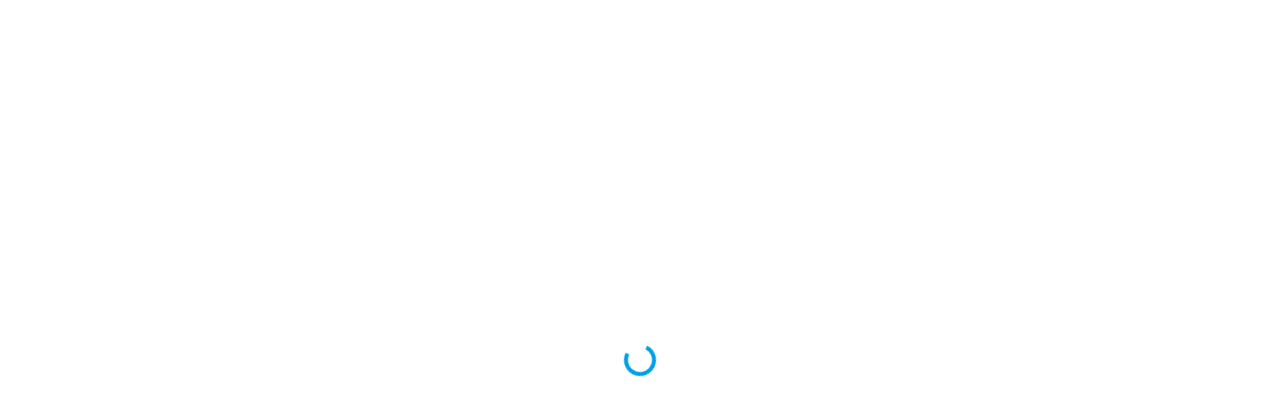

--- FILE ---
content_type: text/html; charset=utf-8
request_url: https://www.zebrs.com/products/nokia-g10-65-hd-screen-5050-mah-battery-triple-camera-4-64gb-memorypurple
body_size: 8465
content:
<!DOCTYPE html><html lang="en"><head><meta charSet="utf-8"/><meta name="viewport" content="width=device-width"/><title>zebrs</title><meta name="next-head-count" content="3"/><link rel="preconnect" href="https://fonts.googleapis.com"/><link rel="preconnect" href="https://fonts.gstatic.com" crossorigin="true"/><link rel="preconnect" href="https://fonts.gstatic.com" crossorigin /><link rel="preload" href="/_next/static/css/8a8c1e81990a951b.css" as="style"/><link rel="stylesheet" href="/_next/static/css/8a8c1e81990a951b.css" data-n-g=""/><link rel="preload" href="/_next/static/css/7f47b9549bf34fb2.css" as="style"/><link rel="stylesheet" href="/_next/static/css/7f47b9549bf34fb2.css" data-n-p=""/><noscript data-n-css=""></noscript><script defer="" nomodule="" src="/_next/static/chunks/polyfills-78c92fac7aa8fdd8.js"></script><script id="google-ad-script" src="https://securepubads.g.doubleclick.net/tag/js/gpt.js" defer="" data-nscript="beforeInteractive"></script><script src="/_next/static/chunks/webpack-bdac4eda9598972a.js" defer=""></script><script src="/_next/static/chunks/framework-2cd393687e4f9f62.js" defer=""></script><script src="/_next/static/chunks/main-1b40268060d005f6.js" defer=""></script><script src="/_next/static/chunks/pages/_app-40c1e8d0ae4d2103.js" defer=""></script><script src="/_next/static/chunks/f5a6ad6d-f0b77c7f00e1229c.js" defer=""></script><script src="/_next/static/chunks/576b63aa-b1679d454e1ce7a7.js" defer=""></script><script src="/_next/static/chunks/0d1fe95d-9affce82bbeca38e.js" defer=""></script><script src="/_next/static/chunks/b4cec27f-705b28118e748034.js" defer=""></script><script src="/_next/static/chunks/6212-eef4548efd642d11.js" defer=""></script><script src="/_next/static/chunks/264-c3bdeee8577c1d20.js" defer=""></script><script src="/_next/static/chunks/7194-5ca4f93957df5bbd.js" defer=""></script><script src="/_next/static/chunks/4663-f01482a4daa25a37.js" defer=""></script><script src="/_next/static/chunks/pages/products/%5B...productId%5D-924f31ac133a5f5b.js" defer=""></script><script src="/_next/static/4bWvzDulYz2fkoYuICjJc/_buildManifest.js" defer=""></script><script src="/_next/static/4bWvzDulYz2fkoYuICjJc/_ssgManifest.js" defer=""></script><style data-href="https://fonts.googleapis.com/css2?family=Montserrat&display=swap">@font-face{font-family:'Montserrat';font-style:normal;font-weight:400;font-display:swap;src:url(https://fonts.gstatic.com/l/font?kit=JTUHjIg1_i6t8kCHKm4532VJOt5-QNFgpCtr6Ew9&skey=7bc19f711c0de8f&v=v31) format('woff')}@font-face{font-family:'Montserrat';font-style:normal;font-weight:400;font-display:swap;src:url(https://fonts.gstatic.com/l/font?kit=JTUHjIg1_i6t8kCHKm4532VJOt5-QNFgpCtr6Hw0aXx-p7K4KLjztg&skey=7bc19f711c0de8f&v=v31) format('woff');unicode-range:U+0460-052F,U+1C80-1C8A,U+20B4,U+2DE0-2DFF,U+A640-A69F,U+FE2E-FE2F}@font-face{font-family:'Montserrat';font-style:normal;font-weight:400;font-display:swap;src:url(https://fonts.gstatic.com/l/font?kit=JTUHjIg1_i6t8kCHKm4532VJOt5-QNFgpCtr6Hw9aXx-p7K4KLjztg&skey=7bc19f711c0de8f&v=v31) format('woff');unicode-range:U+0301,U+0400-045F,U+0490-0491,U+04B0-04B1,U+2116}@font-face{font-family:'Montserrat';font-style:normal;font-weight:400;font-display:swap;src:url(https://fonts.gstatic.com/l/font?kit=JTUHjIg1_i6t8kCHKm4532VJOt5-QNFgpCtr6Hw2aXx-p7K4KLjztg&skey=7bc19f711c0de8f&v=v31) format('woff');unicode-range:U+0102-0103,U+0110-0111,U+0128-0129,U+0168-0169,U+01A0-01A1,U+01AF-01B0,U+0300-0301,U+0303-0304,U+0308-0309,U+0323,U+0329,U+1EA0-1EF9,U+20AB}@font-face{font-family:'Montserrat';font-style:normal;font-weight:400;font-display:swap;src:url(https://fonts.gstatic.com/l/font?kit=JTUHjIg1_i6t8kCHKm4532VJOt5-QNFgpCtr6Hw3aXx-p7K4KLjztg&skey=7bc19f711c0de8f&v=v31) format('woff');unicode-range:U+0100-02BA,U+02BD-02C5,U+02C7-02CC,U+02CE-02D7,U+02DD-02FF,U+0304,U+0308,U+0329,U+1D00-1DBF,U+1E00-1E9F,U+1EF2-1EFF,U+2020,U+20A0-20AB,U+20AD-20C0,U+2113,U+2C60-2C7F,U+A720-A7FF}@font-face{font-family:'Montserrat';font-style:normal;font-weight:400;font-display:swap;src:url(https://fonts.gstatic.com/l/font?kit=JTUHjIg1_i6t8kCHKm4532VJOt5-QNFgpCtr6Hw5aXx-p7K4KLg&skey=7bc19f711c0de8f&v=v31) format('woff');unicode-range:U+0000-00FF,U+0131,U+0152-0153,U+02BB-02BC,U+02C6,U+02DA,U+02DC,U+0304,U+0308,U+0329,U+2000-206F,U+20AC,U+2122,U+2191,U+2193,U+2212,U+2215,U+FEFF,U+FFFD}</style></head><body id="dp-handel"><div id="__next"><div class="flex h-screen w-screen items-center justify-center"><div class="inline-block h-8 w-8 animate-spin rounded-full border-4 border-solid border-primaryMain border-r-transparent align-[-0.125em] motion-reduce:animate-[spin_1.5s_linear_infinite]" role="status"></div></div></div><script id="__NEXT_DATA__" type="application/json">{"props":{"pageProps":{"publisherInfo":{"publisher_id":"316","logo":"https://publisher-logo-upload.s3.ap-south-1.amazonaws.com/316_Zebrs.com.png","fav":"","config_file":"https://publisher-config-upload.s3.ap-south-1.amazonaws.com/config_json_316_Zebrs.com.json","is_source":0,"is_retailer":0,"email":"srinand+zebrs@dpanda.in","publisher_eid":"ZW5weVU2MXBRRWJET2xHWHhWRHhDZz09","currency_id":4},"rewardsInfo":[],"customerInfo":{"success":"Success: API session successfully started!","uuid":"PLATFORM###29bdd92b-09a0-4506-895e-09336c55e8d0","api_token":"0297d89fe116cf0beeb809bd44","customer_id":74691042,"device_id":"","expire":"2026-02-21 13:18:58","api_id":"273"},"config":{"config":{"publisherContactDetails":{"whatsapp":"7849901512","phone":"7849901512","email":"escalation@zebrs.com"},"domain":"zebrs","theme":{"primary":"#00264f","secondary":"#00264f","bgLight":"#f7f6f2","border":"#2E409C","tertiary":"","mainText":"","primaryText":"","secondaryText":"","borderRadius":18,"buttonType":"rounded","headerTheme":{"headerType":"style2","showRewards":true},"cartTheme":{"cartType":"Cart3","background":"#00264f","textColor":"#fff","ctaBtnBg":"#004999","ctaBtnTextColor":"#fff","footerBg":"#ffce6f","cartBg":"#fff","iconColor":"#00264f","productCardBg":"#e6e9ed"}},"footer":{"styleType":"Footer2","background":"#f5f5f5","addressHtml":"\u003cdiv\u003e   Zebrs India OPC Private Limited, \u003cbr\u003e Office No. 103, 1st Floor, Shree GD Tower,\u003cbr\u003e  Ajmer Road, Purani Chungi\u003cbr\u003e Near Diamond Tower, Vidyut Nagar\u003cbr\u003e Jaipur – 302021, Rajasthan, India \u003cbr\u003e\u003cb\u003e\u003cbr\u003eGST Number  :\u003c/b\u003e 08AABCZ3977D1Z2\u003c/p\u003e\u003c/div\u003e","color":"#000","line-height":"25px"},"socials":{"twitter":"https://x.com/zebrsonline","facebook":"https://www.facebook.com/Zebrsindia","linkedIn":"https://www.linkedin.com/company/71601628/admin/","instagram":"https://www.instagram.com/zebrsindia/#"},"ga":"G-81FNM6LZBS","gtm":"","pixelid":"","google_site_verification":"","clarity":"","placeholders":["boAt","Earbuds","iPhone","Smartwatch"],"logo":"","layout":"L1","pages":{"home":[{"id":1,"name":"CustomFullStretchBannerCarousel","type":"CustomFullStretchBannerCarousel","component":"CustomFullStretchBannerCarousel","data":{"navigationButtons":false,"is_clickable":true,"title":{"text":"","color":""},"subTitle":{"text":"","color":""},"CTA_Button":{"text":"","color":"","background":""},"itemList":[{"filters":{"filter_custom_tags":"refrigerator","utm_campaign":"316*HP-refrigerator-banner","sort":"data.price","order":"DESC"},"banner_id":"refrigerator-banner","banner_name":"refrigerator","image":"https://imagekit.dpanda.in/publisher-banner/1755152779_zebrs-refrigerators-_web.png","images":{"small":"https://imagekit.dpanda.in/publisher-banner/1755152794_zebrs-refrigerators-_mobile.png","medium":"","large":"","thumbnail":""}},{"filters":{"filter_custom_tags":"washing-machine","utm_campaign":"316*HP-washing-machine-banner","sort":"data.price","order":"DESC"},"banner_id":"washing-machine-banner","banner_name":"washing-machine","image":"https://imagekit.dpanda.in/publisher-banner/1755152118_zebrs-washing-machine-web.png","images":{"small":"https://imagekit.dpanda.in/publisher-banner/1755152154_zebrs-washing-machine-mobile.png","medium":"","large":"","thumbnail":""}},{"filters":{"filter_custom_tags":"all_laptops","utm_campaign":"316*HP-laptops-banner","sort":"data.price","order":"DESC"},"banner_id":"laptops-banner","banner_name":"laptops","image":"https://imagekit.dpanda.in/publisher-banner/1755150862_zebrs-laptop-web.png","images":{"small":"https://imagekit.dpanda.in/publisher-banner/1755150876_zebrs-laptop-Mobile.png","medium":"","large":"","thumbnail":""}},{"filters":{"filter_custom_tags":"tv","utm_campaign":"316*HP-tv-banner","sort":"data.price","order":"DESC"},"banner_id":"tv-banner","banner_name":"tv","image":"https://imagekit.dpanda.in/publisher-banner/1755150935_zers-tv-_web.png","images":{"small":"https://imagekit.dpanda.in/publisher-banner/1755150947_zebrs-tv-_mobile.png","medium":"","large":"","thumbnail":""}}],"background":{"type":"color","value":"#f8f8f8"},"sliderConfig":{"autoplay":true}}},{"id":2,"name":"NrowNColCaraousel","type":"NrowNColCaraousel","component":"NrowNColCaraousel","data":{"banner_image":{"clickAble":false,"type":"","image":"","images":{"small":"","medium":"","large":"","thumbnail":""}},"itemList":[{"image":"https://imagekit.dpanda.in/publisher-banner/1737529586_Mobile.png","name":"Mobiles","filters":{"filter_custom_tags":"new-mobiles-2025","utm_campaign":"316*HP-browse-categories-mobiles","sort":"data.price","order":"DESC","limit":13,"start":0},"sub_text":""},{"image":"https://imagekit.dpanda.in/publisher-banner/1737367655_Smart-Wear.png","name":"Smartwatches","filters":{"filter_custom_tags":"smartwatches","utm_campaign":"316*HP-browse-categories-smartwatches","sort":"data.price","order":"DESC","limit":13,"start":0},"sub_text":""},{"image":"https://imagekit.dpanda.in/publisher-banner/1737367599_Smart-headphone.png","name":"Headphones","filters":{"filter_custom_tags":"headphone_earbuds","utm_campaign":"316*HP-browse-categories-headphone-earbuds","sort":"data.price","order":"DESC","limit":13,"start":0},"sub_text":""},{"image":"https://imagekit.dpanda.in/publisher-banner/1737529850_Tv1.png","name":"TV","filters":{"filter_custom_tags":" tv","utm_campaign":"316*HP-browse-categories-tv","limit":13,"sort":"data.price","order":"DESC","start":0},"sub_text":""},{"image":"https://imagekit.dpanda.in/publisher-banner/1737367853_Fragrance-banner.png","name":"Fragrance","filters":{"filter_custom_tags":"fragnance_overall","utm_campaign":"316*HP-browse-categories-fragnance","sort":"data.price","order":"DESC","limit":13,"start":0},"sub_text":""},{"image":"https://imagekit.dpanda.in/publisher-banner/1734440252_1.png","name":"Washing Machine","filters":{"filter_custom_tags":"washing-machine","utm_campaign":"316*HP-browse-categories-washing-machine","sort":"data.price","order":"DESC","limit":13,"start":0},"sub_text":""},{"image":"https://imagekit.dpanda.in/publisher-banner/1737367763_Beauty.png","name":"Skincare","filters":{"filter_custom_tags":"skincare","utm_campaign":"316*HP-browse-categories-skincare","sort":"data.price","order":"DESC","limit":13,"start":0},"sub_text":""},{"image":"https://imagekit.dpanda.in/publisher-banner/1734440369_Grinder-4.png","name":"Refrigerator","filters":{"filter_custom_tags":"refrigerator","utm_campaign":"316*HP-browse-categories-grinder-mixer","sort":"data.price","order":"DESC","limit":13,"start":0},"sub_text":""},{"image":"https://imagekit.dpanda.in/publisher-banner/1734502607_speaker-2.png","name":"Speakers","filters":{"filter_custom_tags":" speakers","utm_campaign":"316*HP-browse-categories-speakers","limit":13,"sort":"data.price","order":"DESC","start":0},"sub_text":""}],"sliderConfig":{"autoplay":true,"rows":1,"mobileCols":2.3,"desktopCols":6.3},"title":{"text":"","textAlign":"center","color":"#313234"},"subTitle":{"text":"","color":""},"background":{"type":"color","value":"#f8f8f8"}}},{"id":3,"name":"CollectionsTabs","type":"multiple-list","component":"CollectionsTabs","data":{"view":"","collection_id":"","active":{"backgroundColor":"#00264f","color":"#fff","borderColor":""},"heading":{"text":"Your One-Stop Tech Shop","textAlign":"center","color":"#000"},"subheading":{"text":"","color":"#2cc1f3"},"initial":{"backgroundColor":"#f4f4f4","color":"#000","borderColor":""},"itemList":[{"name":"Redmi","filters":{"filter_custom_tags":"redmi-mobiles","utm_campaign":"316*HP-redmi-mobiles","order":"desc","sort":"data.date_added.keyword","limit":13,"start":0},"banner":""},{"name":"Oneplus","filters":{"filter_custom_tags":"oneplus-mobiles","utm_campaign":"316*HP-oneplus-mobiles","order":"desc","sort":"data.date_added.keyword","limit":13,"start":0},"banner":""},{"name":"Realme","filters":{"filter_custom_tags":"realme-mobiles","utm_campaign":"316*HP-realme-mobiles","order":"desc","sort":"data.date_added.keyword","limit":13,"start":0},"banner":""},{"name":"iQOO","filters":{"filter_custom_tags":"iqoo-mobiles","utm_campaign":"316*HP-iqoo-mobiles","order":"desc","sort":"data.date_added.keyword","limit":13,"start":0},"banner":""},{"name":"Samsung","filters":{"filter_custom_tags":"samsung-mobiles","utm_campaign":"316*HP-samsung-mobiles","order":"desc","sort":"data.date_added.keyword","limit":13,"start":0},"banner":""},{"name":"Poco","filters":{"filter_custom_tags":"poco-mobiles","utm_campaign":"316*HP-poco-mobiles","order":"desc","sort":"data.date_added.keyword","limit":13,"start":0},"banner":""},{"name":"Vivo","filters":{"filter_custom_tags":"vivo-mobiles","utm_campaign":"316*HP-vivo-mobiles","order":"desc","sort":"data.date_added.keyword","limit":13,"start":0},"banner":""},{"name":"Motorola","filters":{"filter_custom_tags":"motorola-mobiles","utm_campaign":"316*HP-motorola-mobiles","order":"desc","sort":"data.date_added.keyword","limit":13,"start":0},"banner":""},{"name":"Lava","filters":{"filter_custom_tags":"lava-mobiles","utm_campaign":"316*HP-lava-mobiles","order":"desc","sort":"data.date_added.keyword","limit":13,"start":0},"banner":""},{"name":"Oppo","filters":{"filter_custom_tags":"oppo-mobiles","utm_campaign":"316*HP-oppo-mobiles","order":"desc","sort":"data.date_added.keyword","limit":13,"start":0},"banner":""},{"name":"Apple","filters":{"filter_custom_tags":"z-apple","utm_campaign":"316*HP-z-apple","order":"desc","sort":"data.date_added.keyword","limit":13,"start":0},"banner":""}],"max_products_count":10,"Cart_Button":{"text":"Add To Cart","color":"#fff","background":"#00264f"},"CTA_Button":{"text":"View All","color":"#00264f","background":"transparent"},"banner_image":{"type":"","image":"","images":{"small":"","medium":"","large":"","thumbnail":""}},"background":{"type":"color","value":"#fff"}}},{"id":4,"name":"CategoryCollection","type":"products-list","component":"CategoryCollection","data":{"view":"","collection_id":"","filters":{"filter_custom_tags":"tv","utm_campaign":"316*HP-big-screens-bigger-thrills-tv","order":"desc","sort":"data.date_added.keyword","limit":13,"start":0},"max_products_count":10,"title":{"text":"Brilliant Viewing Made Simple","textAlign":"center","color":"#000"},"subTitle":{"text":"","textAlign":"center","color":"#000"},"Cart_Button":{"text":"Add To Cart","color":"#fff","background":"#00264f"},"CTA_Button":{"text":"View All","color":"#00264f","background":"transparent"},"banner_image":{"clickAble":false,"type":"","image":"","images":{"small":"","medium":"","large":"","thumbnail":""}},"background":{"type":"color","value":"#f8f8f8"}}},{"id":5,"name":"CollectionsTabs","type":"multiple-list","component":"CollectionsTabs","data":{"view":"","collection_id":"","active":{"backgroundColor":"#00264f","color":"#fff","borderColor":""},"heading":{"text":"Smart Laptops For Smart Users","textAlign":"center","color":"#000"},"subheading":{"text":"","color":"#2cc1f3"},"initial":{"backgroundColor":"#f4f4f4","color":"#000","borderColor":""},"itemList":[{"name":"Lenovo","filters":{"filter_custom_tags":"lenovo","utm_campaign":"316*HP-lenovo","order":"desc","sort":"data.date_added.keyword","limit":13,"start":0},"banner":""},{"name":"Asus","filters":{"filter_custom_tags":"asus","utm_campaign":"316*HP-asus","order":"desc","sort":"data.date_added.keyword","limit":13,"start":0},"banner":""},{"name":"Dell","filters":{"filter_custom_tags":"dell","utm_campaign":"316*HP-dell","order":"desc","sort":"data.date_added.keyword","limit":13,"start":0},"banner":""},{"name":"Hp","filters":{"filter_custom_tags":"hp","utm_campaign":"316*HP-hp","order":"desc","sort":"data.date_added.keyword","limit":13,"start":0},"banner":""},{"name":"Msi","filters":{"filter_custom_tags":"msi","utm_campaign":"316*HP-msi","order":"desc","sort":"data.date_added.keyword","limit":13,"start":0},"banner":""},{"name":"Futopia","filters":{"filter_custom_tags":"futopia","utm_campaign":"316*HP-futopia","order":"desc","sort":"data.date_added.keyword","limit":13,"start":0},"banner":""}],"max_products_count":10,"Cart_Button":{"text":"Add To Cart","color":"#fff","background":"#00264f"},"CTA_Button":{"text":"View All","color":"#00264f","background":"transparent"},"banner_image":{"type":"","image":"","images":{"small":"","medium":"","large":"","thumbnail":""}},"background":{"type":"color","value":"#fff"}}},{"id":6,"name":"CategoryCollection","type":"products-list","component":"CategoryCollection","data":{"view":"","collection_id":"","filters":{"filter_custom_tags":"washing-machine","utm_campaign":"316*HP-clean-clothes-happy-home-washing-machine","order":"desc","sort":"data.date_added.keyword","limit":13,"start":0},"max_products_count":10,"title":{"text":"Clean Clothes, Happy Home","textAlign":"center","color":"#000"},"subTitle":{"text":"","textAlign":"center","color":"#000"},"Cart_Button":{"text":"Add To Cart","color":"#fff","background":"#00264f"},"CTA_Button":{"text":"View All","color":"#00264f","background":"transparent"},"banner_image":{"type":"","image":"","images":{"small":"","medium":"","large":"","thumbnail":""}},"background":{"type":"color","value":"#f8f8f8"}}},{"id":7,"name":"CollectionsTabs","type":"multiple-list","component":"CollectionsTabs","data":{"view":"","collection_id":"","active":{"backgroundColor":"#00264f","color":"#fff","borderColor":""},"heading":{"text":"Wireless Freedom, Pure Sound","textAlign":"center","color":"#000"},"subheading":{"text":"","color":"#2cc1f3"},"initial":{"backgroundColor":"#f4f4f4","color":"#000","borderColor":""},"itemList":[{"name":"BoAt","filters":{"filter_custom_tags":"z-boat","utm_campaign":"316*HP-z-boat","order":"desc","sort":"data.date_added.keyword","limit":13,"start":0},"banner":""},{"name":"GOBOULT","filters":{"filter_custom_tags":"z-goboult","utm_campaign":"316*HP-z-goboult","order":"desc","sort":"data.date_added.keyword","limit":13,"start":0},"banner":""},{"name":"Noise","filters":{"filter_custom_tags":"z-noise","utm_campaign":"316*HP-z-noise","order":"desc","sort":"data.date_added.keyword","limit":13,"start":0},"banner":""},{"name":"Realme","filters":{"filter_custom_tags":"z-realme","utm_campaign":"316*HP-z-realme","order":"desc","sort":"data.date_added.keyword","limit":13,"start":0},"banner":""},{"name":"pTron","filters":{"filter_custom_tags":"z-ptron","utm_campaign":"316*HP-z-ptron","order":"desc","sort":"data.date_added.keyword","limit":13,"start":0},"banner":""},{"name":"ZEBRONICS","filters":{"filter_custom_tags":"z-zebronics","utm_campaign":"316*HP-z-zebronics","order":"desc","sort":"data.date_added.keyword","limit":13,"start":0},"banner":""},{"name":"OnePlus","filters":{"filter_custom_tags":"z-oneplus","utm_campaign":"316*HP-z-oneplus","order":"desc","sort":"data.date_added.keyword","limit":13,"start":0},"banner":""},{"name":"JBL","filters":{"filter_custom_tags":"z-jbl","utm_campaign":"316*HP-z-jbl","order":"desc","sort":"data.date_added.keyword","limit":13,"start":0},"banner":""},{"name":"Soundcore","filters":{"filter_custom_tags":"z-soundcore","utm_campaign":"316*HP-z-soundcore","order":"desc","sort":"data.date_added.keyword","limit":13,"start":0},"banner":""},{"name":"Mivi","filters":{"filter_custom_tags":"z-mivi","utm_campaign":"316*HP-z-mivi","order":"desc","sort":"data.date_added.keyword","limit":13,"start":0},"banner":""},{"name":"Ambrane","filters":{"filter_custom_tags":"z-ambrane","utm_campaign":"316*HP-z-ambrane","order":"desc","sort":"data.date_added.keyword","limit":13,"start":0},"banner":""},{"name":"Sony","filters":{"filter_custom_tags":"z-sony","utm_campaign":"316*HP-z-sony","order":"desc","sort":"data.date_added.keyword","limit":13,"start":0},"banner":""}],"max_products_count":10,"Cart_Button":{"text":"Add To Cart","color":"#fff","background":"#00264f"},"CTA_Button":{"text":"View All","color":"#00264f","background":"transparent"},"banner_image":{"type":"","image":"","images":{"small":"","medium":"","large":"","thumbnail":""}},"background":{"type":"color","value":"#fff"}}},{"id":8,"name":"CollectionsTabs","type":"multiple-list","component":"CollectionsTabs","data":{"view":"","collection_id":"","active":{"backgroundColor":"#00264f","color":"#fff","borderColor":""},"heading":{"text":"Strong Case. Smart Look","textAlign":"center","color":"#000"},"subheading":{"text":"","color":"#2cc1f3"},"initial":{"backgroundColor":"#fff","color":"#000","borderColor":""},"itemList":[{"name":"Spigen","filters":{"filter_custom_tags":"spigen","utm_campaign":"316*HP-spigen","order":"desc","sort":"data.date_added.keyword","limit":13,"start":0},"banner":""},{"name":"Thegiftkart","filters":{"filter_custom_tags":"thegiftkart","utm_campaign":"316*HP-thegiftkart","order":"desc","sort":"data.date_added.keyword","limit":13,"start":0},"banner":""},{"name":"Sounce","filters":{"filter_custom_tags":"sounce","utm_campaign":"316*HP-sounce","order":"desc","sort":"data.date_added.keyword","limit":13,"start":0},"banner":""},{"name":"A-Rtistque","filters":{"filter_custom_tags":"a-rtistque","utm_campaign":"316*HP-a-rtistque","order":"desc","sort":"data.date_added.keyword","limit":13,"start":0},"banner":""},{"name":"Prolet","filters":{"filter_custom_tags":"prolet","utm_campaign":"316*HP-prolet","order":"desc","sort":"data.date_added.keyword","limit":13,"start":0},"banner":""},{"name":"JGD products","filters":{"filter_custom_tags":"jgd-products","utm_campaign":"316*HP-jgd-products","order":"desc","sort":"data.date_added.keyword","limit":13,"start":0},"banner":""},{"name":"Yatwin","filters":{"filter_custom_tags":"yatwin","utm_campaign":"316*HP-yatwin","order":"desc","sort":"data.date_added.keyword","limit":13,"start":0},"banner":""},{"name":"Ednita","filters":{"filter_custom_tags":"ednita","utm_campaign":"316*HP-ednita","order":"desc","sort":"data.date_added.keyword","limit":13,"start":0},"banner":""},{"name":"Shieldtech","filters":{"filter_custom_tags":"shieldtech","utm_campaign":"316*HP-shieldtech","order":"desc","sort":"data.date_added.keyword","limit":13,"start":0},"banner":""},{"name":"Loxxo","filters":{"filter_custom_tags":"loxxo","utm_campaign":"316*HP-loxxo","order":"desc","sort":"data.date_added.keyword","limit":13,"start":0},"banner":""}],"max_products_count":10,"Cart_Button":{"text":"Add To Cart","color":"#fff","background":"#00264f"},"CTA_Button":{"text":"View All","color":"#00264f","background":"transparent"},"banner_image":{"type":"","image":"","images":{"small":"","medium":"","large":"","thumbnail":""}},"background":{"type":"color","value":"#f8f8f8"}}},{"id":9,"name":"CategoryCollection","type":"products-list","component":"CategoryCollection","data":{"view":"","collection_id":"","filters":{"filter_custom_tags":"power-banks","utm_campaign":"316*HP-power-banks","order":"desc","sort":"data.date_added.keyword","limit":13,"start":0},"max_products_count":10,"title":{"text":"Stay Powered Stay Connected","textAlign":"center","color":"#000"},"subTitle":{"text":"","textAlign":"center","color":"#000"},"Cart_Button":{"text":"Add To Cart","color":"#fff","background":"#00264f"},"CTA_Button":{"text":"View All","color":"#00264f","background":"transparent"},"banner_image":{"clickAble":false,"type":"","image":"","images":{"small":"","medium":"","large":"","thumbnail":""}},"background":{"type":"color","value":"#fff"}}},{"id":10,"name":"CategoryCollection","type":"products-list","component":"CategoryCollection","data":{"view":"","collection_id":"","filters":{"filter_custom_tags":"z-speakers","utm_campaign":"316*HP-z-speakers","order":"desc","sort":"data.date_added.keyword","limit":13,"start":0},"max_products_count":10,"title":{"text":"Clear Sound  All Day Comfort","textAlign":"center","color":"#000"},"subTitle":{"text":"","textAlign":"center","color":"#000"},"Cart_Button":{"text":"Add To Cart","color":"#fff","background":"#00264f"},"CTA_Button":{"text":"View All","color":"#00264f","background":"transparent"},"banner_image":{"clickAble":false,"type":"","image":"","images":{"small":"","medium":"","large":"","thumbnail":""}},"background":{"type":"color","value":"#f8f8f8"}}},{"id":11,"name":"CategoryCollection","type":"products-list","component":"CategoryCollection","data":{"view":"","collection_id":"","filters":{"filter_custom_tags":"charging-adapters","utm_campaign":"316*HP-charging-adapters","order":"desc","sort":"data.date_added.keyword","limit":13,"start":0},"max_products_count":10,"title":{"text":"Fast Charging Adapters for Everyday Use","textAlign":"center","color":"#000"},"subTitle":{"text":"","textAlign":"center","color":"#000"},"Cart_Button":{"text":"Add To Cart","color":"#fff","background":"#00264f"},"CTA_Button":{"text":"View All","color":"#00264f","background":"transparent"},"banner_image":{"clickAble":false,"type":"","image":"","images":{"small":"","medium":"","large":"","thumbnail":""}},"background":{"type":"color","value":"#fff"}}},{"id":12,"name":"CategoryCollection","type":"products-list","component":"CategoryCollection","data":{"view":"","collection_id":"","filters":{"filter_custom_tags":"camera-tripod","utm_campaign":"316*HP-camera-tripod","order":"desc","sort":"data.date_added.keyword","limit":13,"start":0},"max_products_count":10,"title":{"text":"Rock-Solid Shots  Anytime  Anywhere","textAlign":"center","color":"#000"},"subTitle":{"text":"","textAlign":"center","color":"#000"},"Cart_Button":{"text":"Add To Cart","color":"#fff","background":"#00264f"},"CTA_Button":{"text":"View All","color":"#00264f","background":"transparent"},"banner_image":{"clickAble":false,"type":"","image":"","images":{"small":"","medium":"","large":"","thumbnail":""}},"background":{"type":"color","value":"#f8f8f8"}}},{"id":13,"name":"CategoryCollection","type":"products-list","component":"CategoryCollection","data":{"view":"","collection_id":"","filters":{"filter_custom_tags":"z-security-cameras","utm_campaign":"316*HP-z-security-cameras","order":"desc","sort":"data.date_added.keyword","limit":13,"start":0},"max_products_count":10,"title":{"text":"Smart Security for Your Safer Home","textAlign":"center","color":"#000"},"subTitle":{"text":"","textAlign":"center","color":"#000"},"Cart_Button":{"text":"Add To Cart","color":"#fff","background":"#00264f"},"CTA_Button":{"text":"View All","color":"#00264f","background":"transparent"},"banner_image":{"clickAble":false,"type":"","image":"","images":{"small":"","medium":"","large":"","thumbnail":""}},"background":{"type":"color","value":"#fff"}}},{"id":14,"name":"CategoryCollection","type":"products-list","component":"CategoryCollection","data":{"view":"","collection_id":"","filters":{"filter_custom_tags":"geysers","utm_campaign":"316*HP-geysers","order":"desc","sort":"data.date_added.keyword","limit":13,"start":0},"max_products_count":10,"title":{"text":"Hot Water, Anytime","textAlign":"center","color":"#000"},"subTitle":{"text":"","textAlign":"center","color":"#000"},"Cart_Button":{"text":"Add To Cart","color":"#fff","background":"#00264f"},"CTA_Button":{"text":"View All","color":"#00264f","background":"transparent"},"banner_image":{"clickAble":false,"type":"","image":"","images":{"small":"","medium":"","large":"","thumbnail":""}},"background":{"type":"color","value":"#f8f8f8"}}},{"id":15,"name":"CategoryCollection","type":"products-list","component":"CategoryCollection","data":{"view":"","collection_id":"","filters":{"filter_custom_tags":"refrigerator","utm_campaign":"316*HP-fridge-click-away-refrigerator","order":"desc","sort":"data.date_added.keyword","limit":13,"start":0},"max_products_count":10,"title":{"text":"Freshness That Lasts Longer","textAlign":"center","color":"#000"},"subTitle":{"text":"","textAlign":"center","color":"#000"},"Cart_Button":{"text":"Add To Cart","color":"#fff","background":"#00264f"},"CTA_Button":{"text":"View All","color":"#00264f","background":"transparent"},"banner_image":{"clickAble":false,"type":"","image":"","images":{"small":"","medium":"","large":"","thumbnail":""}},"background":{"type":"color","value":"#fff"}}},{"id":16,"name":"CustomFullStretchBannerCarousel","type":"CustomFullStretchBannerCarousel","component":"CustomFullStretchBannerCarousel","data":{"is_clickable":true,"title":{"text":"","color":""},"subTitle":{"text":"","color":""},"CTA_Button":{"text":"","color":"","background":""},"itemList":[{"filters":{"order":"desc","sort":"data.date_added.keyword","filter_custom_tags":"all_electronics","utm_campaign":"316*HP-all_electronics-banner","limit":13,"start":0},"id":"all-electronics-banner","name":"all-electronics","image":"https://imagekit.dpanda.in/publisher-banner/1737367905_Audio-banner.png","images":{"small":"https://imagekit.dpanda.in/publisher-banner/1737443231_Audio-mobile.png","medium":"","large":"","thumbnail":""}}],"background":{"type":"color","value":"#F5F5F5"}}},{"id":17,"name":"CategoryCollection","type":"products-list","component":"CategoryCollection","data":{"view":"","collection_id":"","filters":{"order":"desc","sort":"data.date_added.keyword","filter_custom_tags":"smartwatches","utm_campaign":"316*HP-smartest-way-track-Smartwatches","limit":13,"start":0},"max_products_count":10,"title":{"text":"The Smartest Way to Stay On Track","textAlign":"center","color":"#000"},"subTitle":{"text":"","color":"#fff"},"Cart_Button":{"text":"Add To Cart","color":"#fff","background":"#00264f"},"CTA_Button":{"text":"View All","color":"#00264f","background":"transparent"},"banner_image":{"type":"","image":"","images":{"small":"","medium":"","large":"","thumbnail":""}},"background":{"type":"color","value":"#fff"}}},{"id":18,"name":"CustomFullStretchBannerCarousel","type":"CustomFullStretchBannerCarousel","component":"CustomFullStretchBannerCarousel","data":{"is_clickable":true,"title":{"text":"","color":""},"subTitle":{"text":"","color":""},"CTA_Button":{"text":"","color":"","background":""},"itemList":[{"filters":{"order":"desc","sort":"data.date_added.keyword","utm_campaign":"255*HP-bellavita-banner","filter_custom_tags":"bellavita","limit":15,"start":0},"id":"bellavita-banner","name":"bellavita","image":"https://imagekit.dpanda.in/publisher-banner/1743146894_Bellavita-web.png","images":{"small":"https://imagekit.dpanda.in/publisher-banner/1743146906_Bellavita-mobile.png","medium":"","large":"","thumbnail":""}}],"background":{"type":"color","value":"#e6e6e6"}}},{"id":19,"name":"CategoryCollection","type":"products-list","component":"CategoryCollection","data":{"view":"","collection_id":"","filters":{"order":"desc","sort":"data.date_added.keyword","filter_custom_tags":"kettle","utm_campaign":"316*HP-quick-boil-kettle","limit":13,"start":0},"max_products_count":10,"title":{"text":"Quick Boil, Perfect Pour","textAlign":"center","color":"#000"},"subTitle":{"text":"","color":"#fff"},"Cart_Button":{"text":"Add To Cart","color":"#fff","background":"#00264f"},"CTA_Button":{"text":"View All","color":"#00264f","background":"transparent"},"banner_image":{"type":"","image":"","images":{"small":"","medium":"","large":"","thumbnail":""}},"background":{"type":"color","value":"#f8f8f8"}}}],"collections":[{"id":"BUY6Drn9e1","name":"CollectionPage1","type":"CollectionPage1","component":"CollectionPage1","data":{"background":{"type":"color","value":"transparent"},"Cart_Button":{"text":"Add To Cart","color":"#fff","background":"#2563EB"}}}],"categories":[{"id":"BUY6Drn9e1","name":"CategoryPage1","type":"CategoryPage1","component":"CategoryPage1","data":{"view":"","sort":"discount","title":{"text":"","color":""},"subTitle":{"text":"","color":""},"CTA_Button":{"text":"","color":"#fff","background":"#00264f"},"Cart_Button":{"text":"Add To Cart","color":"#fff","background":"#00264f"},"banner_image":"","background":{"type":"color","value":"#E6E9ED"}}}],"products":[{"id":"BUY6Drn9e1","name":"PDP2","type":"PDP2","component":"PDP2","data":{"enableAffordabilityWidget":false,"wishlistEnabled":true,"view":"","title":{"text":"","color":""},"subTitle":{"text":"","color":""},"Cart_Button":{"text":"Add To Cart","color":"#fff","background":"#00264f"},"CTA_Button":{"text":"Buy with Bajaj EMI Card","color":"#fff","background":"#00264f"},"banner_image":"","background":{"type":"color","value":"#E6E9ED"},"pdp_slider_images":[{"image":"https://staging.app.dpanda.in/pub/micro-site/assets/images/freeShipping/free-shipp1.png"},{"image":"https://staging.app.dpanda.in/pub/micro-site/assets/images/freeShipping/free-easy.png"},{"image":"https://staging.app.dpanda.in/pub/micro-site/assets/images/freeShipping/COD.png"}]}},{"id":129,"name":"SimilarItemsCollection","type":"SimilarItemsCollection","component":"SimilarItemsCollection","data":{"view":"","max_products_count":10,"title":{"text":"","color":""},"subTitle":{"text":"Explore Similar Picks","color":"#000"},"Cart_Button":{"text":"Add To Cart","color":"#fff","background":"#00264f"},"CTA_Button":{"text":"","color":"#fff","background":"#00264f"},"background":{"type":"color","value":"#e0e0e0"}}},{"id":61,"name":"ElasticRecommendedProducts","type":"ElasticRecommendedProducts","component":"ElasticRecommendedProducts","data":{"view":"","max_products_count":10,"title":{"text":"","color":""},"subTitle":{"text":"You May Also Like","color":"#313234"},"Cart_Button":{"text":"Add To Cart","color":"#fff","background":"#00264f"},"CTA_Button":{"text":"","color":"#fff","background":"#00264f"},"background":{"type":"color","value":"#E6E9ED"}}}],"search":[{"id":"BUY6Drn9e3","name":"SearchPage1","type":"SearchPage1","component":"SearchPage1","data":{"productsLayout":{"changeableProductsLayout":true,"defaultLayout":"stacked"},"changeableProductsLayout":true,"view":"","title":{"text":"","color":""},"subTitle":{"text":"","color":""},"CTA_Button":{"text":"","color":"#fff","background":"#00264f"},"Cart_Button":{"text":"Add To Cart","color":"#fff","background":"#00264f"},"banner_image":"","background":{"type":"color","value":"#E6E9ED"}}}],"wishlist":[{"id":"BUY6Drn9e4","name":"WishListPage","type":"WishListPage","component":"WishListPage","data":{"view":"","title":{"text":"","color":""},"subTitle":{"text":"","color":""},"CTA_Button":{"text":"","color":"#fff","background":"#00264f"},"Cart_Button":{"text":"Move To Cart","color":"#fff","background":"#00264f"},"banner_image":"","background":{"type":"color","value":"transparent"}}}],"profile":[{"id":"profile101","name":"ProfilePage","type":"ProfilePage","component":"ProfilePage","data":{"componentTheme":"dark","view":"","title":{"text":"","color":""},"subTitle":{"text":"","color":""},"CTA_Button":{"text":"","color":"#000","background":"#fff"},"Cart_Button":{"text":"Move To Cart","color":"#fff","background":"#fca43c"},"banner_image":"","background":{"type":"color","value":"#004e2d"}}}]},"custom":{"smartphones":[{"id":231,"name":"CustomFullStretchBannerCarousel","type":"CustomFullStretchBannerCarousel","component":"CustomFullStretchBannerCarousel","data":{"is_clickable":true,"title":{"text":"","color":""},"subTitle":{"text":"","color":""},"CTA_Button":{"text":"","color":"","background":""},"itemList":[{"filters":{"sort":"data.price","order":"DESC","utm_campaign":"255*HP-oneplus-nord-ce5-banner","filter_custom_tags":"oneplus-nord-ce5","limit":15,"start":0},"id":"oneplus-nord-ce5-banner","name":"oneplus-nord-ce5","image":"https://imagekit.dpanda.in/publisher-banner/1762767682_bajaj-one-web.png","images":{"small":"https://imagekit.dpanda.in/publisher-banner/1762767742_bajaj-one-mobile.png","medium":"","large":"","thumbnail":""}}],"background":{"type":"color","value":"#e6e6e6"}}},{"id":232,"name":"CategoryCollection","type":"products-list","component":"CategoryCollection","data":{"view":"","collection_id":"","filters":{"filter_custom_tags":"oneplus-mobiles","utm_campaign":"316*HP-oneplus-mobiles","order":"asc","sort":"data.price","limit":13,"start":0},"max_products_count":10,"title":{"text":"Oneplus","textAlign":"center","color":"#000"},"subTitle":{"text":"","textAlign":"center","color":"#000"},"Cart_Button":{"text":"Add To Cart","color":"#fff","background":"#00264f"},"CTA_Button":{"text":"View All","color":"#00264f","background":"transparent"},"banner_image":{"type":"","image":"","images":{"small":"","medium":"","large":"","thumbnail":""}},"background":{"type":"color","value":"#f8f8f8"}}},{"id":233,"name":"CustomFullStretchBannerCarousel","type":"CustomFullStretchBannerCarousel","component":"CustomFullStretchBannerCarousel","data":{"is_clickable":true,"title":{"text":"","color":""},"subTitle":{"text":"","color":""},"CTA_Button":{"text":"","color":"","background":""},"itemList":[{"filters":{"sort":"data.price","order":"DESC","utm_campaign":"255*HP-realme-narzo-80-pro-lite-5g-banner","filter_custom_tags":"realme-narzo-80-pro-lite-5g","limit":15,"start":0},"id":"realme-narzo-80-pro-lite-5g-banner","name":"realme-narzo-80-pro-lite-5g","image":"https://imagekit.dpanda.in/publisher-banner/1762767770_idfc-realme-web.png","images":{"small":"https://imagekit.dpanda.in/publisher-banner/1762767818_idfc-realme-mobile.png","medium":"","large":"","thumbnail":""}}],"background":{"type":"color","value":"#e6e6e6"}}},{"id":234,"name":"CategoryCollection","type":"products-list","component":"CategoryCollection","data":{"view":"","collection_id":"","filters":{"filter_custom_tags":"realme-mobiles","utm_campaign":"316*HP-realme-mobiles","order":"asc","sort":"data.price","limit":13,"start":0},"max_products_count":10,"title":{"text":"Realme","textAlign":"center","color":"#000"},"subTitle":{"text":"","textAlign":"center","color":"#000"},"Cart_Button":{"text":"Add To Cart","color":"#fff","background":"#00264f"},"CTA_Button":{"text":"View All","color":"#00264f","background":"transparent"},"banner_image":{"type":"","image":"","images":{"small":"","medium":"","large":"","thumbnail":""}},"background":{"type":"color","value":"#f8f8f8"}}},{"id":235,"name":"CustomFullStretchBannerCarousel","type":"CustomFullStretchBannerCarousel","component":"CustomFullStretchBannerCarousel","data":{"is_clickable":true,"title":{"text":"","color":""},"subTitle":{"text":"","color":""},"CTA_Button":{"text":"","color":"","background":""},"itemList":[{"filters":{"sort":"data.price","order":"DESC","utm_campaign":"255*HP-iqoo-z10x-5g-banner","filter_custom_tags":"iqoo-z10x-5g","limit":15,"start":0},"id":"iqoo-z10x-5g-banner","name":"iqoo-z10x-5g","image":"https://imagekit.dpanda.in/publisher-banner/1762767882_iqoo-zebrs-web.png","images":{"small":"https://imagekit.dpanda.in/publisher-banner/1762767860_iqoo-zebrs-mobile.png","medium":"","large":"","thumbnail":""}}],"background":{"type":"color","value":"#e6e6e6"}}},{"id":236,"name":"CategoryCollection","type":"products-list","component":"CategoryCollection","data":{"view":"","collection_id":"","filters":{"filter_custom_tags":"iqoo-mobiles","utm_campaign":"316*HP-iqoo-mobiles","order":"asc","sort":"data.price","limit":13,"start":0},"max_products_count":10,"title":{"text":"iQOO","textAlign":"center","color":"#000"},"subTitle":{"text":"","textAlign":"center","color":"#000"},"Cart_Button":{"text":"Add To Cart","color":"#fff","background":"#00264f"},"CTA_Button":{"text":"View All","color":"#00264f","background":"transparent"},"banner_image":{"type":"","image":"","images":{"small":"","medium":"","large":"","thumbnail":""}},"background":{"type":"color","value":"#f8f8f8"}}},{"id":237,"name":"CustomFullStretchBannerCarousel","type":"CustomFullStretchBannerCarousel","component":"CustomFullStretchBannerCarousel","data":{"is_clickable":true,"title":{"text":"","color":""},"subTitle":{"text":"","color":""},"CTA_Button":{"text":"","color":"","background":""},"itemList":[{"filters":{"sort":"data.price","order":"DESC","utm_campaign":"255*HP-redmi-a4-5g-banner","filter_custom_tags":"redmi-a4-5g","limit":15,"start":0},"id":"redmi-a4-5g-banner","name":"redmi-a4-5g","image":"https://imagekit.dpanda.in/publisher-banner/1762767903_Redmi-zebrs-web.png","images":{"small":"https://imagekit.dpanda.in/publisher-banner/1762767984_redme-zebrs-mobile.png","medium":"","large":"","thumbnail":""}}],"background":{"type":"color","value":"#e6e6e6"}}},{"id":238,"name":"CategoryCollection","type":"products-list","component":"CategoryCollection","data":{"view":"","collection_id":"","filters":{"filter_custom_tags":"redmi-mobiles","utm_campaign":"316*HP-redmi-mobiles","order":"asc","sort":"data.price","limit":13,"start":0},"max_products_count":10,"title":{"text":"Redmi","textAlign":"center","color":"#000"},"subTitle":{"text":"","textAlign":"center","color":"#000"},"Cart_Button":{"text":"Add To Cart","color":"#fff","background":"#00264f"},"CTA_Button":{"text":"View All","color":"#00264f","background":"transparent"},"banner_image":{"type":"","image":"","images":{"small":"","medium":"","large":"","thumbnail":""}},"background":{"type":"color","value":"#f8f8f8"}}},{"id":239,"name":"CustomFullStretchBannerCarousel","type":"CustomFullStretchBannerCarousel","component":"CustomFullStretchBannerCarousel","data":{"is_clickable":true,"title":{"text":"","color":""},"subTitle":{"text":"","color":""},"CTA_Button":{"text":"","color":"","background":""},"itemList":[{"filters":{"sort":"data.price","order":"DESC","utm_campaign":"255*HP-samsung-galaxy-m175g-banner","filter_custom_tags":"samsung-galaxy-m175g","limit":15,"start":0},"id":"samsung-galaxy-m175g-banner","name":"samsung-galaxy-m175g","image":"https://imagekit.dpanda.in/publisher-banner/1762767917_zebrs_samsung.png","images":{"small":"https://imagekit.dpanda.in/publisher-banner/1762767966_zebrs-samsung-mobile.png","medium":"","large":"","thumbnail":""}}],"background":{"type":"color","value":"#e6e6e6"}}},{"id":240,"name":"CategoryCollection","type":"products-list","component":"CategoryCollection","data":{"view":"","collection_id":"","filters":{"filter_custom_tags":"samsung-mobiles","utm_campaign":"316*HP-samsung-mobiles","order":"asc","sort":"data.price","limit":13,"start":0},"max_products_count":10,"title":{"text":"Samsung","textAlign":"center","color":"#000"},"subTitle":{"text":"","textAlign":"center","color":"#000"},"Cart_Button":{"text":"Add To Cart","color":"#fff","background":"#00264f"},"CTA_Button":{"text":"View All","color":"#00264f","background":"transparent"},"banner_image":{"type":"","image":"","images":{"small":"","medium":"","large":"","thumbnail":""}},"background":{"type":"color","value":"#f8f8f8"}}},{"id":590,"name":"CustomFullStretchBannerCarousel","type":"CustomFullStretchBannerCarousel","component":"CustomFullStretchBannerCarousel","data":{"is_clickable":true,"title":{"text":"","color":""},"subTitle":{"text":"","color":""},"CTA_Button":{"text":"","color":"","background":""},"itemList":[{"filters":{"sort":"data.price","order":"DESC","filter_custom_tags":"poco-mobiles","utm_campaign":"316*HP-poco-mobiles-banner","limit":13,"start":0},"id":"poco-banner","name":"poco","image":"https://imagekit.dpanda.in/publisher-banner/1762941977_POCO_Web_Banner.png","images":{"small":"https://imagekit.dpanda.in/publisher-banner/1762941992_POCO_Mobile_Banner.png","medium":"","large":"","thumbnail":""}}],"background":{"type":"color","value":"#F5F5F5"}}},{"id":420,"name":"CategoryCollection","type":"products-list","component":"CategoryCollection","data":{"view":"","collection_id":"","filters":{"filter_custom_tags":"poco-mobiles","utm_campaign":"316*HP-poco-mobiles","order":"asc","sort":"data.price","limit":13,"start":0},"max_products_count":10,"title":{"text":"Poco","textAlign":"center","color":"#000"},"subTitle":{"text":"","textAlign":"center","color":"#000"},"Cart_Button":{"text":"Add To Cart","color":"#fff","background":"#00264f"},"CTA_Button":{"text":"View All","color":"#00264f","background":"transparent"},"banner_image":{"type":"","image":"","images":{"small":"","medium":"","large":"","thumbnail":""}},"background":{"type":"color","value":"#f8f8f8"}}},{"id":788,"name":"CustomFullStretchBannerCarousel","type":"CustomFullStretchBannerCarousel","component":"CustomFullStretchBannerCarousel","data":{"is_clickable":true,"title":{"text":"","color":""},"subTitle":{"text":"","color":""},"CTA_Button":{"text":"","color":"","background":""},"itemList":[{"filters":{"sort":"data.price","order":"DESC","filter_custom_tags":"vivo-mobiles","utm_campaign":"316*HP-vivo-mobiles-banner","limit":13,"start":0},"id":"vivo-banner","name":"vivo","image":"https://imagekit.dpanda.in/publisher-banner/1762941276_VIVO_Web_Banner.png","images":{"small":"https://imagekit.dpanda.in/publisher-banner/1762941300_VIVO_Mobile_Banner.png","medium":"","large":"","thumbnail":""}}],"background":{"type":"color","value":"#F5F5F5"}}},{"id":421,"name":"CategoryCollection","type":"products-list","component":"CategoryCollection","data":{"view":"","collection_id":"","filters":{"filter_custom_tags":"vivo-mobiles","utm_campaign":"316*HP-vivo-mobiles","order":"asc","sort":"data.price","limit":13,"start":0},"max_products_count":10,"title":{"text":"Vivo","textAlign":"center","color":"#000"},"subTitle":{"text":"","textAlign":"center","color":"#000"},"Cart_Button":{"text":"Add To Cart","color":"#fff","background":"#00264f"},"CTA_Button":{"text":"View All","color":"#00264f","background":"transparent"},"banner_image":{"type":"","image":"","images":{"small":"","medium":"","large":"","thumbnail":""}},"background":{"type":"color","value":"#f8f8f8"}}},{"id":999,"name":"CustomFullStretchBannerCarousel","type":"CustomFullStretchBannerCarousel","component":"CustomFullStretchBannerCarousel","data":{"is_clickable":true,"title":{"text":"","color":""},"subTitle":{"text":"","color":""},"CTA_Button":{"text":"","color":"","background":""},"itemList":[{"filters":{"sort":"data.price","order":"DESC","filter_custom_tags":"motorola-mobiles","utm_campaign":"316*HP-motorola-mobiles-banner","limit":13,"start":0},"id":"motorola-banner","name":"motorola","image":"https://imagekit.dpanda.in/publisher-banner/1762941616_MOTOROLA_Web_Banner.png","images":{"small":"https://imagekit.dpanda.in/publisher-banner/1762941647_MOTOROLA_Mobile_Banner.png","medium":"","large":"","thumbnail":""}}],"background":{"type":"color","value":"#F5F5F5"}}},{"id":423,"name":"CategoryCollection","type":"products-list","component":"CategoryCollection","data":{"view":"","collection_id":"","filters":{"filter_custom_tags":"motorola-mobiles","utm_campaign":"316*HP-motorola-mobiles","order":"asc","sort":"data.price","limit":13,"start":0},"max_products_count":10,"title":{"text":"Motorola","textAlign":"center","color":"#000"},"subTitle":{"text":"","textAlign":"center","color":"#000"},"Cart_Button":{"text":"Add To Cart","color":"#fff","background":"#00264f"},"CTA_Button":{"text":"View All","color":"#fff","background":"transparent"},"banner_image":{"type":"","image":"","images":{"small":"","medium":"","large":"","thumbnail":""}},"background":{"type":"color","value":"#f8f8f8"}}},{"id":888,"name":"CustomFullStretchBannerCarousel","type":"CustomFullStretchBannerCarousel","component":"CustomFullStretchBannerCarousel","data":{"is_clickable":true,"title":{"text":"","color":""},"subTitle":{"text":"","color":""},"CTA_Button":{"text":"","color":"","background":""},"itemList":[{"filters":{"sort":"data.price","order":"DESC","filter_custom_tags":"lava-mobiles","utm_campaign":"316*HP-lava-mobiles-banner","limit":13,"start":0},"id":"LAVA-banner","name":"LAVA","image":"https://imagekit.dpanda.in/publisher-banner/1762941144_LAVA_Web_Banner.png","images":{"small":"https://imagekit.dpanda.in/publisher-banner/1762941161_LAVA_Mobile_Banner.png","medium":"","large":"","thumbnail":""}}],"background":{"type":"color","value":"#F5F5F5"}}},{"id":423,"name":"CategoryCollection","type":"products-list","component":"CategoryCollection","data":{"view":"","collection_id":"","filters":{"filter_custom_tags":"lava-mobiles","utm_campaign":"316*HP-lava-mobiles","order":"asc","sort":"data.price","limit":13,"start":0},"max_products_count":10,"title":{"text":"Lava","textAlign":"center","color":"#000"},"subTitle":{"text":"","textAlign":"center","color":"#000"},"Cart_Button":{"text":"Add To Cart","color":"#fff","background":"#00264f"},"CTA_Button":{"text":"View All","color":"#00264f","background":"transparent"},"banner_image":{"type":"","image":"","images":{"small":"","medium":"","large":"","thumbnail":""}},"background":{"type":"color","value":"#f8f8f8"}}},{"id":657,"name":"CustomFullStretchBannerCarousel","type":"CustomFullStretchBannerCarousel","component":"CustomFullStretchBannerCarousel","data":{"is_clickable":true,"title":{"text":"","color":""},"subTitle":{"text":"","color":""},"CTA_Button":{"text":"","color":"","background":""},"itemList":[{"filters":{"sort":"data.price","order":"DESC","filter_custom_tags":"oppo-mobiles","utm_campaign":"316*HP-oppo-mobiles-banner","limit":13,"start":0},"id":"oppo-mobiles-banner","name":"oppo-mobiles","image":"https://imagekit.dpanda.in/publisher-banner/1762941882_Oppo_Web_Banner.png","images":{"small":"https://imagekit.dpanda.in/publisher-banner/1762941896_Oppo_Mobile_Banner.png","medium":"","large":"","thumbnail":""}}],"background":{"type":"color","value":"#F5F5F5"}}},{"id":424,"name":"CategoryCollection","type":"products-list","component":"CategoryCollection","data":{"view":"","collection_id":"","filters":{"filter_custom_tags":"oppo-mobiles","utm_campaign":"316*HP-oppo-mobiles","order":"asc","sort":"data.price","limit":13,"start":0},"max_products_count":10,"title":{"text":"Oppo","textAlign":"center","color":"#000"},"subTitle":{"text":"","textAlign":"center","color":"#000"},"Cart_Button":{"text":"Add To Cart","color":"#fff","background":"#00264f"},"CTA_Button":{"text":"View All","color":"#fff","background":"transparent"},"banner_image":{"type":"","image":"","images":{"small":"","medium":"","large":"","thumbnail":""}},"background":{"type":"color","value":"#f8f8f8"}}},{"id":3,"name":"CollectionsTabs","type":"multiple-list","component":"CollectionsTabs","data":{"view":"","collection_id":"","active":{"backgroundColor":"#00264f","color":"#fff","borderColor":""},"heading":{"text":"Your One-Stop Tech Shop","textAlign":"center","color":"#000"},"subheading":{"text":" ","color":"#000"},"initial":{"backgroundColor":"#fff","color":"#000","borderColor":""},"itemList":[{"name":"Tecno","filters":{"filter_custom_tags":"tecno-mobiles","utm_campaign":"316*poco","order":"desc","sort":"data.date_added.keyword","limit":10,"start":0}},{"name":"Apple","filters":{"filter_custom_tags":"apple-mobiles","utm_campaign":"316*apple-mobiles","order":"desc","sort":"data.date_added.keyword","limit":13,"start":0}},{"name":"Nothing","filters":{"filter_custom_tags":"nothing-mobiles","utm_campaign":"316*nothing-mobiles","order":"desc","sort":"data.date_added.keyword","limit":10,"start":0}},{"name":"Xiaomi","filters":{"filter_custom_tags":"xiaomi-mobiles","utm_campaign":"316*xiaomi-mobiles","order":"desc","sort":"data.date_added.keyword","limit":10,"start":0}},{"name":"Honor","filters":{"filter_custom_tags":"honor-mobiles","utm_campaign":"316*honor-mobiles","order":"desc","sort":"data.date_added.keyword","limit":10,"start":0}},{"name":"Infinix","filters":{"filter_custom_tags":"infinix-mobiles","utm_campaign":"316*infinix-mobiles","order":"desc","sort":"data.date_added.keyword","limit":13,"start":0},"sub_text":""},{"name":"jio","filters":{"filter_custom_tags":"jio-mobiles","utm_campaign":"316*poco","order":"desc","sort":"data.date_added.keyword","limit":10,"start":0}},{"name":"Philips","filters":{"filter_custom_tags":"philips-mobiles","utm_campaign":"316*philips-mobiles","order":"desc","sort":"data.date_added.keyword","limit":10,"start":0}},{"name":"cmf","filters":{"filter_custom_tags":"cmf-by-nothing-mobiles","utm_campaign":"316*vivo-mobiles","order":"desc","sort":"data.date_added.keyword","limit":10,"start":0}},{"name":"Nokia","filters":{"filter_custom_tags":"nokia-mobiles","utm_campaign":"316*nokia-mobiles","order":"desc","sort":"data.date_added.keyword","limit":10,"start":0}},{"name":"Itel","filters":{"filter_custom_tags":"itel-mobiles","utm_campaign":"316*poco","order":"desc","sort":"data.date_added.keyword","limit":10,"start":0}},{"name":"Google","filters":{"filter_custom_tags":"google-mobiles","utm_campaign":"316*lava-mobiles","order":"desc","sort":"data.date_added.keyword","limit":10,"start":0}}],"max_products_count":10,"Cart_Button":{"text":"Add To Cart","color":"#fff","background":"#00264f"},"CTA_Button":{"text":"View All","color":"#00264f","background":"transparent"},"banner_image":{"type":"","image":"","images":{"small":"","medium":"","large":"","thumbnail":""}},"background":{"type":"color","value":"#f8f8f8"}}}],"Food_products":[{"id":115,"name":"NrowNColCaraousel","type":"NrowNColCaraousel","component":"NrowNColCaraousel","data":{"banner_image":{"clickAble":false,"type":"","image":"https://imagekit.dpanda.in/publisher-banner/1716793532_top_Food1.png","images":{"small":"","medium":"","large":"","thumbnail":""}},"itemList":[{"image":"https://imagekit.dpanda.in/publisher-banner/1716561818_Breakfast.png","name":"","filters":{"filter_custom_tags":"food_ready_to_make","order":"asc","sort":"data.price","utm_campaign":"316*Shopforholiday-food-breadkfast","limit":13,"start":0},"sub_text":""},{"image":"https://imagekit.dpanda.in/publisher-banner/1716561835_Beverages.png","name":"","filters":{"filter_custom_tags":"tea_coffee","order":"asc","sort":"data.price","utm_campaign":"316*Shopforholiday-food-tea-coffee","limit":13,"start":0},"sub_text":""},{"image":"https://imagekit.dpanda.in/publisher-banner/1716561852_Dryfruit.png","name":"","filters":{"filter_custom_tags":"dry_fruits","order":"asc","sort":"data.price","utm_campaign":"316*Shopforholiday-food-dry-fruits","limit":13,"start":0},"sub_text":""},{"image":"https://imagekit.dpanda.in/publisher-banner/1716561873_Peanut_Butter.png","name":"","filters":{"filter_custom_tags":"peanut_butter","order":"asc","sort":"data.price","utm_campaign":"316*Shopforholiday-food-peanut-butter","limit":13,"start":0},"sub_text":""},{"image":"https://imagekit.dpanda.in/publisher-banner/1716561887_Chips.png","name":"","filters":{"filter_custom_tags":"chips","order":"asc","sort":"data.price","utm_campaign":"316*Shopforholiday-food-chips","limit":13,"start":0},"sub_text":""},{"image":"https://imagekit.dpanda.in/publisher-banner/1716561907_Milkshakes.png","name":"","filters":{"filter_custom_tags":"milkshakes","order":"asc","sort":"data.price","utm_campaign":"316*Shopforholiday-food-milkshakes","limit":13,"start":0},"sub_text":""}],"sliderConfig":{"rows":2,"mobileCols":3,"desktopCols":6},"title":{"text":"","color":""},"subTitle":{"text":"","color":""},"background":{"type":"image","value":"https://imagekit.dpanda.in/publisher-banner/1716561728_Food_bg.png"}}},{"id":116,"name":"NrowNColCaraousel","type":"NrowNColCaraousel","component":"NrowNColCaraousel","data":{"componentTheme":"dark","view":"","collection_id":"","max_products_count":"","title":{"text":" ","color":"#496393"},"subTitle":{"text":"","color":"#496393"},"Cart_Button":{"text":"Add To Cart","color":"#fff","background":"#303E9F"},"CTA_Button":{"text":"","color":"#ffffff","background":"#303E9F"},"banner_image":{"type":"","image":"","images":{"small":"","medium":"","large":"","thumbnail":""}},"background":{"type":"color","value":"#1D1F1F"},"itemList":[{"filters":{"filter_custom_tags":"eat_anytime","utm_campaign":"316*Shopforholiday-brand-food-eat-anytime","limit":13,"start":0},"image":"https://imagekit.dpanda.in/publisher-banner/1713963656_Eat_anytime@2x.png?tr=w-192"},{"filters":{"filter_custom_tags":"opensecret","utm_campaign":"316*Shopforholiday-brand-food-opensecret","limit":13,"start":0},"image":"https://imagekit.dpanda.in/publisher-banner/1708349428_Open.png?tr=w-192"},{"filters":{"filter_custom_tags":"farmley ","utm_campaign":"316*Shopforholiday-brand-food-farmley","limit":13,"start":0},"image":"https://imagekit.dpanda.in/publisher-banner/1708340385_Farmley.png?tr=w-192"},{"filters":{"filter_custom_tags":"myfitness","utm_campaign":"316*Shopforholiday-brand-food-myfitness","limit":13,"start":0},"image":"https://imagekit.dpanda.in/publisher-banner/1713963545_Myfitness@2x.png?tr=w-192"},{"filters":{"filter_custom_tags":"true_elements","utm_campaign":"316*Shopforholiday-brand-food-true-elements","limit":13,"start":0},"image":"https://imagekit.dpanda.in/publisher-banner/1713963689_True_element@2x.png?tr=w-192"},{"filters":{"filter_custom_tags":"butternut","utm_campaign":"316*Shopforholiday-brand-food-butternut","limit":13,"start":0},"image":"https://imagekit.dpanda.in/publisher-banner/1713963735_The_butternut_company@2x.png?tr=w-192"},{"filters":{"filter_custom_tags":"ritebite_max","utm_campaign":"316*Shopforholiday-brand-food-ritebite-max","limit":13,"start":0},"image":"https://imagekit.dpanda.in/publisher-banner/1713963580_Ritebite_max_protein@2x.png?tr=w-192"}],"sliderConfig":{"rows":1,"mobileCols":2.3,"desktopCols":6.3,"autoplay":true}}},{"id":117,"name":"CollectionsTabs","type":"multiple-list","component":"CollectionsTabs","data":{"view":"","collection_id":"","active":{"backgroundColor":"#00264f","color":"#fff","borderColor":""},"heading":{"text":" ","color":"#496393"},"subheading":{"text":" ","color":"#000"},"initial":{"backgroundColor":"#ccc","color":"#000","borderColor":""},"itemList":[{"name":"All","filters":{"filter_custom_tags":"all_button_1","utm_campaign":"316*HP-shopforholday-food-all-button-1","order":"asc","sort":"data.price","limit":13,"start":0}},{"name":"Farmley","filters":{"filter_custom_tags":"farmley","utm_campaign":"316*HP-shopforholday-food-farmley","order":"asc","sort":"data.price","limit":13,"start":0}},{"name":"The Butternut Company","filters":{"filter_custom_tags":"butternut","order":"asc","sort":"data.price","utm_campaign":"316*HP-shopforholday-food-butternut","limit":13,"start":0}},{"name":"True Elements","filters":{"filter_custom_tags":"true_elements","utm_campaign":"316*HP-shopforholday-food-true-elements","order":"asc","sort":"data.price","limit":13,"start":0},"sub_text":""},{"name":"Peanut Butter","filters":{"filter_custom_tags":"peanut_butter","order":"asc","sort":"data.price","utm_campaign":"316*HP-shopforholday-food-peanut-butter","limit":13,"start":0}},{"name":"Beverages","filters":{"filter_custom_tags":"tea_coffee","order":"asc","sort":"data.price","utm_campaign":"316*HP-shopforholday-food-tea-coffee","limit":13,"start":0}},{"name":"Nuts","filters":{"filter_custom_tags":"dry_fruits","order":"asc","sort":"data.price","utm_campaign":"316*HP-shopforholday-food-dry-fruits","limit":13,"start":0}},{"name":"Breakfast","filters":{"filter_custom_tags":"food_ready_to_make","order":"asc","sort":"data.price","utm_campaign":"316*HP-shopforholday-food-food-ready-to-make","limit":13,"start":0}}],"max_products_count":10,"Cart_Button":{"text":"Add To Cart","color":"#fff","background":"#00264f"},"CTA_Button":{"text":"View All","color":"#fff","background":"#00264f"},"banner_image":{"type":"","clickAble":false,"image":"","images":{"small":"","medium":"","large":"","thumbnail":""}},"background":{"type":"color","value":"#fff"}}}],"Beauty_personal":[{"id":118,"name":"NrowNColCaraousel","type":"NrowNColCaraousel","component":"NrowNColCaraousel","data":{"banner_image":{"clickAble":false,"type":"","image":"https://imagekit.dpanda.in/publisher-banner/1716793431_Top_Winter1.png","images":{"small":"","medium":"","large":"","thumbnail":""}},"itemList":[{"image":"https://imagekit.dpanda.in/publisher-banner/1716560811_trimmer.png","name":"","filters":{"filter_custom_tags":"trimmers","order":"asc","sort":"data.price","utm_campaign":"316*Shopforholiday-beauty-trimmers","limit":13,"start":0},"sub_text":""},{"image":"https://imagekit.dpanda.in/publisher-banner/1716560831_skincare.png","name":"","filters":{"filter_custom_tags":"skincare","order":"asc","sort":"data.price","utm_campaign":"316*Shopforholiday-beauty-skincare","limit":13,"start":0},"sub_text":""},{"image":"https://imagekit.dpanda.in/publisher-banner/1716560855_perfume.png","name":"","filters":{"filter_custom_tags":"fragnance_overall","order":"asc","sort":"data.price","utm_campaign":"316*Shopforholiday-beauty-fragnance-overall","limit":13,"start":0},"sub_text":""},{"image":"https://imagekit.dpanda.in/publisher-banner/1716560872_cosmetics.png","name":"","filters":{"filter_custom_tags":"makeup_cosmetics","order":"asc","sort":"data.price","utm_campaign":"316*Shopforholiday-beauty-makeup-cosmetics","limit":13,"start":0},"sub_text":""},{"image":"https://imagekit.dpanda.in/publisher-banner/1716560891_facewash.png","name":"","filters":{"filter_custom_tags":"facewash_deals","order":"asc","sort":"data.price","utm_campaign":"316*Shopforholiday-beauty-facewash-deals","limit":13,"start":0},"sub_text":""},{"image":"https://imagekit.dpanda.in/publisher-banner/1716560906_hair_care.png","name":"","filters":{"filter_custom_tags":"hair_care","order":"asc","sort":"data.price","utm_campaign":"316*Shopforholiday-beauty-hair-care","limit":13,"start":0},"sub_text":""}],"sliderConfig":{"rows":2,"mobileCols":3,"desktopCols":6},"title":{"text":"","color":""},"subTitle":{"text":"","color":""},"background":{"type":"image","value":"https://imagekit.dpanda.in/publisher-banner/1716560680_beauty_bg.png"}}},{"id":119,"name":"NrowNColCaraousel","type":"NrowNColCaraousel","component":"NrowNColCaraousel","data":{"componentTheme":"dark","view":"","collection_id":"","max_products_count":"","title":{"text":"","color":"#496393"},"subTitle":{"text":"","color":"#496393"},"Cart_Button":{"text":"Add To Cart","color":"#fff","background":"#303E9F"},"CTA_Button":{"text":"","color":"#ffffff","background":"#303E9F"},"banner_image":{"type":"","image":"","images":{"small":"","medium":"","large":"","thumbnail":""}},"background":{"type":"color","value":"#1D1F1F"},"itemList":[{"filters":{"filter_custom_tags":"the_man_company","utm_campaign":"316*Shopforholiday-beauty-brand-the-man-company","limit":13,"start":0},"image":"https://imagekit.dpanda.in/publisher-banner/1708340491_The_man_company.png"},{"filters":{"filter_custom_tags":"bombay_shaving_company","utm_campaign":"316*Shopforholiday-beauty-brand-bombay-shaving-company","limit":13,"start":0},"image":"https://imagekit.dpanda.in/publisher-banner/1708340320_Bombay.png?tr=w-192"},{"filters":{"filter_custom_tags":"hummel","utm_campaign":"316*Shopforholiday-beauty-brand-hummel","limit":13,"start":0},"image":"https://imagekit.dpanda.in/publisher-banner/1713963374_Hummel@2x.png?tr=w-192"},{"filters":{"filter_custom_tags":"just_herbs","utm_campaign":"316*Shopforholiday-beauty-brand-just-herbs","limit":13,"start":0},"image":"https://imagekit.dpanda.in/publisher-banner/1708349808_justtt.png?tr=w-192"},{"filters":{"filter_custom_tags":"tac","utm_campaign":"316*Shopforholiday-beauty-brand-tac","limit":13,"start":0},"image":"https://imagekit.dpanda.in/publisher-banner/1713963250_Tac@2x.png?tr=w-192"},{"filters":{"filter_custom_tags":"chemist","utm_campaign":"316*Shopforholiday-beauty-brand-chemist","limit":13,"start":0},"image":"https://imagekit.dpanda.in/publisher-banner/1713963279_Chemist_at_play@2x.png?tr=w-192"},{"filters":{"filter_custom_tags":"bare_anatomy","utm_campaign":"316*Shopforholiday-beauty-brand-bare-anatomy","limit":13,"start":0},"image":"https://imagekit.dpanda.in/publisher-banner/1713963306_Bare_anatomy@2x.png?tr=w-192"}],"sliderConfig":{"rows":1,"mobileCols":2.3,"desktopCols":6.3,"autoplay":true}}},{"id":120,"name":"CollectionsTabs","type":"multiple-list","component":"CollectionsTabs","data":{"view":"","collection_id":"","active":{"backgroundColor":"#00264f","color":"#fff","borderColor":""},"heading":{"text":"Personalcare Essentials","textAlign":"center","color":"#00264f"},"subheading":{"text":"","color":"#faa629"},"initial":{"backgroundColor":"#ccc","color":"#000","borderColor":""},"itemList":[{"name":"All","filters":{"filter_custom_tags":"all_beauty","utm_campaign":"316*HP-shopforholday-Personalcare-Essentials-all-beauty","limit":10,"start":0}},{"name":"Haircare","filters":{"filter_custom_tags":"hair_care","utm_campaign":"316*HP-shopforholday-Personalcare-Essentials-hair-care","limit":13,"start":0}},{"name":"Beardcare","filters":{"filter_custom_tags":"beard_care","utm_campaign":"316*HP-shopforholday-Personalcare-Essentials-beard-care","limit":13,"start":0}},{"name":"Trimmers","filters":{"filter_custom_tags":"trimmers","utm_campaign":"316*HP-shopforholday-Personalcare-Essentials-trimmers","order":"asc","limit":10,"start":0},"sub_text":""},{"name":"Facewash","filters":{"filter_custom_tags":"facewash_deals","utm_campaign":"316*HP-shopforholday-Personalcare-Essentials-facewash-deals","order":"asc","limit":13,"start":0}},{"name":"Skincare","filters":{"filter_custom_tags":"skincare","utm_campaign":"316*HP-shopforholday-Personalcare-Essentials-skincare","limit":13,"start":0},"sub_text":""},{"name":"Cosmetics","filters":{"filter_custom_tags":"makeup_cosmetics","utm_campaign":"316*HP-shopforholday-Personalcare-Essentials-makeup-cosmetics","limit":13,"start":0}},{"name":"Perfumes \u0026 deodrants","filters":{"filter_custom_tags":"fragnance_overall","utm_campaign":"316*HP-shopforholday-Personalcare-Essentials-fragnance-overall","limit":13,"start":0}}],"max_products_count":10,"Cart_Button":{"text":"Add To Cart","color":"#fff","background":"#00264f"},"CTA_Button":{"text":"View All","color":"#fff","background":"#00264f"},"banner_image":{"type":"","image":"","images":{"small":"","medium":"","large":"","thumbnail":""}},"background":{"type":"color","value":"#fff"}}}],"Electronics-products":[{"id":121,"name":"NrowNColCaraousel","type":"NrowNColCaraousel","component":"NrowNColCaraousel","data":{"banner_image":{"clickAble":false,"type":"","image":"https://imagekit.dpanda.in/publisher-banner/1716793348_top-electronic1.png","images":{"small":"","medium":"","large":"","thumbnail":""}},"itemList":[{"image":"https://imagekit.dpanda.in/publisher-banner/1716559824_smartwatches.png","name":"","filters":{"filter_custom_tags":"smartwatches","order":"asc","sort":"data.price","utm_campaign":"316*Shopforholiday-Electronics-smartwatches","limit":13,"start":0},"sub_text":""},{"image":"https://imagekit.dpanda.in/publisher-banner/1716559859_neckbands.png","name":"","filters":{"filter_custom_tags":"neckbands","order":"asc","sort":"data.price","utm_campaign":"316*Shopforholiday-Electronics-neckbands","limit":13,"start":0},"sub_text":""},{"image":"https://imagekit.dpanda.in/publisher-banner/1716559786_earbuds.png","name":"","filters":{"filter_custom_tags":"earbuds_overall","order":"asc","sort":"data.price","utm_campaign":"316*Shopforholiday-Electronics-neckbands","limit":13,"start":0},"sub_text":""},{"image":"https://imagekit.dpanda.in/publisher-banner/1716559841_WIRE_EARPHONE.png","name":"","filters":{"filter_custom_tags":"wired_earphones","order":"asc","sort":"data.price","utm_campaign":"316*Shopforholiday-Electronics-wired_earphones","limit":13,"start":0},"sub_text":""},{"image":"https://imagekit.dpanda.in/publisher-banner/1716559878_headphone.png","name":"","filters":{"filter_custom_tags":"headphones","order":"asc","sort":"data.price","utm_campaign":"316*Shopforholiday-Electronics-headphones","limit":13,"start":0},"sub_text":""},{"image":"https://imagekit.dpanda.in/publisher-banner/1716559916_speakers.png","name":"","filters":{"filter_custom_tags":"speakers","order":"asc","sort":"data.price","utm_campaign":"316*Shopforholiday-Electronics-speakers","limit":13,"start":0},"sub_text":""}],"sliderConfig":{"rows":2,"mobileCols":3,"desktopCols":6},"title":{"text":"","color":""},"subTitle":{"text":"","color":""},"background":{"type":"image","value":"https://imagekit.dpanda.in/publisher-banner/1716559706_Electronicbg.png"}}},{"id":122,"name":"NrowNColCaraousel","type":"NrowNColCaraousel","component":"NrowNColCaraousel","data":{"componentTheme":"dark","view":"","collection_id":"","max_products_count":"","title":{"text":"","color":"#496393"},"subTitle":{"text":"","color":"#496393"},"Cart_Button":{"text":"Add To Cart","color":"#fff","background":"#303E9F"},"CTA_Button":{"text":"","color":"#ffffff","background":"#303E9F"},"banner_image":{"type":"","image":"","images":{"small":"","medium":"","large":"","thumbnail":""}},"background":{"type":"color","value":"#1D1F1F"},"itemList":[{"filters":{"filter_custom_tags":"boult_audio","utm_campaign":"316*Shopforholiday-brand-boult_audio","limit":13,"start":0},"image":"https://imagekit.dpanda.in/publisher-banner/1713962394_Boult_Audio@2x.png?tr=w-192"},{"filters":{"filter_custom_tags":"hammer","utm_campaign":"316*Shopforholiday-brand-hammer","limit":13,"start":0},"image":"https://imagekit.dpanda.in/publisher-banner/1713962823_Hammer@2x.png?tr=w-192"},{"filters":{"filter_custom_tags":"samsung","utm_campaign":"316*Shopforholiday-brand-samsung","limit":13,"start":0},"image":"https://imagekit.dpanda.in/publisher-banner/1708340597_Samsung.png?tr=w-192"},{"filters":{"filter_custom_tags":"jbl","utm_campaign":"316*Shopforholiday-brand-jbl","limit":13,"start":0},"image":"https://imagekit.dpanda.in/publisher-banner/1708340732_JBL.png?tr=w-192"},{"filters":{"filter_custom_tags":"apple","utm_campaign":"316*Shopforholiday-brand-apple","limit":13,"start":0},"image":"https://imagekit.dpanda.in/publisher-banner/1708340631_Apply.png?tr=w-192"}],"sliderConfig":{"rows":1,"mobileCols":2.3,"desktopCols":6.3,"autoplay":true}}},{"id":423,"name":"CollectionsTabs","type":"multiple-list","component":"CollectionsTabs","data":{"view":"","collection_id":"","active":{"backgroundColor":"#00264f","color":"#fff","borderColor":""},"heading":{"text":"Electronics Bazaar","textAlign":"center","color":"#00264f"},"subheading":{"text":"","color":"#faa629"},"initial":{"backgroundColor":"#ccc","color":"#000","borderColor":""},"itemList":[{"name":"All","filters":{"filter_custom_tags":"all_electronics","utm_campaign":"316*HP-shopforholday-electronics-Bazar-all_electronics","order":"asc","sort":"data.price","limit":10,"start":0}},{"name":"Wired Earphones","filters":{"filter_custom_tags":"wired_earphones","utm_campaign":"316*HP-shopforholday-electronics-Bazar-wired_earphones","limit":13,"start":0}},{"name":"Earbuds","filters":{"filter_custom_tags":"earbuds_overall","utm_campaign":"316*HP-shopforholday-electronics-Bazar-earbuds_overall","order":"asc","sort":"data.price","limit":13,"start":0}},{"name":"Headphones","filters":{"filter_custom_tags":"headphones","order":"asc","sort":"data.price","utm_campaign":"316*HP-shopforholday-electronics-Bazar-headphones","limit":10,"start":0},"sub_text":""},{"name":"Smartwatches","filters":{"filter_custom_tags":"smartwatches","order":"asc","sort":"data.price","utm_campaign":"316*HP-shopforholday-electronics-Bazar-smartwatches","limit":13,"start":0}},{"name":"Speakers","filters":{"filter_custom_tags":"speakers","utm_campaign":"316*HP-electronics-Bazar-speaker","order":"asc","sort":"data.price","limit":13,"start":0},"sub_text":""},{"name":"Cables \u0026 Chargers","filters":{"filter_custom_tags":"usb_cable_chargers","order":"asc","sort":"data.price","utm_campaign":"316*HP-electronics-Bazar-cable and chargers","limit":13,"start":0}}],"max_products_count":10,"Cart_Button":{"text":"Add To Cart","color":"#fff","background":"#00264f"},"CTA_Button":{"text":"View All","color":"#fff","background":"#00264f"},"banner_image":{"type":"","image":"","images":{"small":"","medium":"","large":"","thumbnail":""}},"background":{"type":"color","value":"#fff"}}}]}}},"customer_id":74691042}},"page":"/products/[...productId]","query":{"productId":["nokia-g10-65-hd-screen-5050-mah-battery-triple-camera-4-64gb-memorypurple"]},"buildId":"4bWvzDulYz2fkoYuICjJc","isFallback":false,"isExperimentalCompile":false,"appGip":true,"scriptLoader":[]}</script></body></html>

--- FILE ---
content_type: text/css; charset=UTF-8
request_url: https://www.zebrs.com/_next/static/css/8a8c1e81990a951b.css
body_size: 26704
content:
@font-face{font-family:swiper-icons;src:url("data:application/font-woff;charset=utf-8;base64, [base64]//wADZ2x5ZgAAAywAAADMAAAD2MHtryVoZWFkAAABbAAAADAAAAA2E2+eoWhoZWEAAAGcAAAAHwAAACQC9gDzaG10eAAAAigAAAAZAAAArgJkABFsb2NhAAAC0AAAAFoAAABaFQAUGG1heHAAAAG8AAAAHwAAACAAcABAbmFtZQAAA/gAAAE5AAACXvFdBwlwb3N0AAAFNAAAAGIAAACE5s74hXjaY2BkYGAAYpf5Hu/j+W2+MnAzMYDAzaX6QjD6/4//Bxj5GA8AuRwMYGkAPywL13jaY2BkYGA88P8Agx4j+/8fQDYfA1AEBWgDAIB2BOoAeNpjYGRgYNBh4GdgYgABEMnIABJzYNADCQAACWgAsQB42mNgYfzCOIGBlYGB0YcxjYGBwR1Kf2WQZGhhYGBiYGVmgAFGBiQQkOaawtDAoMBQxXjg/wEGPcYDDA4wNUA2CCgwsAAAO4EL6gAAeNpj2M0gyAACqxgGNWBkZ2D4/wMA+xkDdgAAAHjaY2BgYGaAYBkGRgYQiAHyGMF8FgYHIM3DwMHABGQrMOgyWDLEM1T9/w8UBfEMgLzE////P/5//f/V/xv+r4eaAAeMbAxwIUYmIMHEgKYAYjUcsDAwsLKxc3BycfPw8jEQA/[base64]/uznmfPFBNODM2K7MTQ45YEAZqGP81AmGGcF3iPqOop0r1SPTaTbVkfUe4HXj97wYE+yNwWYxwWu4v1ugWHgo3S1XdZEVqWM7ET0cfnLGxWfkgR42o2PvWrDMBSFj/IHLaF0zKjRgdiVMwScNRAoWUoH78Y2icB/yIY09An6AH2Bdu/UB+yxopYshQiEvnvu0dURgDt8QeC8PDw7Fpji3fEA4z/PEJ6YOB5hKh4dj3EvXhxPqH/SKUY3rJ7srZ4FZnh1PMAtPhwP6fl2PMJMPDgeQ4rY8YT6Gzao0eAEA409DuggmTnFnOcSCiEiLMgxCiTI6Cq5DZUd3Qmp10vO0LaLTd2cjN4fOumlc7lUYbSQcZFkutRG7g6JKZKy0RmdLY680CDnEJ+UMkpFFe1RN7nxdVpXrC4aTtnaurOnYercZg2YVmLN/d/gczfEimrE/fs/bOuq29Zmn8tloORaXgZgGa78yO9/cnXm2BpaGvq25Dv9S4E9+5SIc9PqupJKhYFSSl47+Qcr1mYNAAAAeNptw0cKwkAAAMDZJA8Q7OUJvkLsPfZ6zFVERPy8qHh2YER+3i/BP83vIBLLySsoKimrqKqpa2hp6+jq6RsYGhmbmJqZSy0sraxtbO3sHRydnEMU4uR6yx7JJXveP7WrDycAAAAAAAH//wACeNpjYGRgYOABYhkgZgJCZgZNBkYGLQZtIJsFLMYAAAw3ALgAeNolizEKgDAQBCchRbC2sFER0YD6qVQiBCv/H9ezGI6Z5XBAw8CBK/m5iQQVauVbXLnOrMZv2oLdKFa8Pjuru2hJzGabmOSLzNMzvutpB3N42mNgZGBg4GKQYzBhYMxJLMlj4GBgAYow/P/PAJJhLM6sSoWKfWCAAwDAjgbRAAB42mNgYGBkAIIbCZo5IPrmUn0hGA0AO8EFTQAA");font-weight:400;font-style:normal}:root{--swiper-theme-color:#007aff}:host{position:relative;display:block;margin-left:auto;margin-right:auto;z-index:1}.swiper{margin-left:auto;margin-right:auto;position:relative;overflow:hidden;overflow:clip;list-style:none;padding:0;z-index:1;display:block}.swiper-vertical>.swiper-wrapper{flex-direction:column}.swiper-wrapper{position:relative;width:100%;height:100%;z-index:1;display:flex;transition-property:transform;transition-timing-function:var(--swiper-wrapper-transition-timing-function,initial);box-sizing:content-box}.swiper-android .swiper-slide,.swiper-ios .swiper-slide,.swiper-wrapper{transform:translateZ(0)}.swiper-horizontal{touch-action:pan-y}.swiper-vertical{touch-action:pan-x}.swiper-slide{flex-shrink:0;width:100%;height:100%;position:relative;transition-property:transform;display:block}.swiper-slide-invisible-blank{visibility:hidden}.swiper-autoheight,.swiper-autoheight .swiper-slide{height:auto}.swiper-autoheight .swiper-wrapper{align-items:flex-start;transition-property:transform,height}.swiper-backface-hidden .swiper-slide{transform:translateZ(0);backface-visibility:hidden}.swiper-3d.swiper-css-mode .swiper-wrapper{perspective:1200px}.swiper-3d .swiper-wrapper{transform-style:preserve-3d}.swiper-3d{perspective:1200px}.swiper-3d .swiper-cube-shadow,.swiper-3d .swiper-slide{transform-style:preserve-3d}.swiper-css-mode>.swiper-wrapper{overflow:auto;scrollbar-width:none;-ms-overflow-style:none}.swiper-css-mode>.swiper-wrapper::-webkit-scrollbar{display:none}.swiper-css-mode>.swiper-wrapper>.swiper-slide{scroll-snap-align:start start}.swiper-css-mode.swiper-horizontal>.swiper-wrapper{scroll-snap-type:x mandatory}.swiper-css-mode.swiper-vertical>.swiper-wrapper{scroll-snap-type:y mandatory}.swiper-css-mode.swiper-free-mode>.swiper-wrapper{scroll-snap-type:none}.swiper-css-mode.swiper-free-mode>.swiper-wrapper>.swiper-slide{scroll-snap-align:none}.swiper-css-mode.swiper-centered>.swiper-wrapper:before{content:"";flex-shrink:0;order:9999}.swiper-css-mode.swiper-centered>.swiper-wrapper>.swiper-slide{scroll-snap-align:center center;scroll-snap-stop:always}.swiper-css-mode.swiper-centered.swiper-horizontal>.swiper-wrapper>.swiper-slide:first-child{margin-inline-start:var(--swiper-centered-offset-before)}.swiper-css-mode.swiper-centered.swiper-horizontal>.swiper-wrapper:before{height:100%;min-height:1px;width:var(--swiper-centered-offset-after)}.swiper-css-mode.swiper-centered.swiper-vertical>.swiper-wrapper>.swiper-slide:first-child{margin-block-start:var(--swiper-centered-offset-before)}.swiper-css-mode.swiper-centered.swiper-vertical>.swiper-wrapper:before{width:100%;min-width:1px;height:var(--swiper-centered-offset-after)}.swiper-3d .swiper-slide-shadow,.swiper-3d .swiper-slide-shadow-bottom,.swiper-3d .swiper-slide-shadow-left,.swiper-3d .swiper-slide-shadow-right,.swiper-3d .swiper-slide-shadow-top{position:absolute;left:0;top:0;width:100%;height:100%;pointer-events:none;z-index:10}.swiper-3d .swiper-slide-shadow{background:rgba(0,0,0,.15)}.swiper-3d .swiper-slide-shadow-left{background-image:linear-gradient(270deg,rgba(0,0,0,.5),transparent)}.swiper-3d .swiper-slide-shadow-right{background-image:linear-gradient(90deg,rgba(0,0,0,.5),transparent)}.swiper-3d .swiper-slide-shadow-top{background-image:linear-gradient(0deg,rgba(0,0,0,.5),transparent)}.swiper-3d .swiper-slide-shadow-bottom{background-image:linear-gradient(180deg,rgba(0,0,0,.5),transparent)}.swiper-lazy-preloader{width:42px;height:42px;position:absolute;left:50%;top:50%;margin-left:-21px;margin-top:-21px;z-index:10;transform-origin:50%;box-sizing:border-box;border-radius:50%;border:4px solid var(--swiper-preloader-color,var(--swiper-theme-color));border-top:4px solid transparent}.swiper-watch-progress .swiper-slide-visible .swiper-lazy-preloader,.swiper:not(.swiper-watch-progress) .swiper-lazy-preloader{animation:swiper-preloader-spin 1s linear infinite}.swiper-lazy-preloader-white{--swiper-preloader-color:#fff}.swiper-lazy-preloader-black{--swiper-preloader-color:#000}@keyframes swiper-preloader-spin{0%{transform:rotate(0deg)}to{transform:rotate(1turn)}}:root{--swiper-navigation-size:44px}.swiper-button-next,.swiper-button-prev{position:absolute;top:var(--swiper-navigation-top-offset,50%);width:calc(var(--swiper-navigation-size) / 44 * 27);height:var(--swiper-navigation-size);margin-top:calc(0px - (var(--swiper-navigation-size) / 2));z-index:10;cursor:pointer;display:flex;align-items:center;justify-content:center;color:var(--swiper-navigation-color,var(--swiper-theme-color))}.swiper-button-next.swiper-button-disabled,.swiper-button-prev.swiper-button-disabled{opacity:.35;cursor:auto;pointer-events:none}.swiper-button-next.swiper-button-hidden,.swiper-button-prev.swiper-button-hidden{opacity:0;cursor:auto;pointer-events:none}.swiper-navigation-disabled .swiper-button-next,.swiper-navigation-disabled .swiper-button-prev{display:none!important}.swiper-button-next svg,.swiper-button-prev svg{width:100%;height:100%;-o-object-fit:contain;object-fit:contain;transform-origin:center}.swiper-rtl .swiper-button-next svg,.swiper-rtl .swiper-button-prev svg{transform:rotate(180deg)}.swiper-button-prev,.swiper-rtl .swiper-button-next{left:var(--swiper-navigation-sides-offset,10px);right:auto}.swiper-button-lock{display:none}.swiper-button-next:after,.swiper-button-prev:after{font-family:swiper-icons;font-size:var(--swiper-navigation-size);text-transform:none!important;letter-spacing:0;font-variant:normal;line-height:1}.swiper-button-prev:after,.swiper-rtl .swiper-button-next:after{content:"prev"}.swiper-button-next,.swiper-rtl .swiper-button-prev{right:var(--swiper-navigation-sides-offset,10px);left:auto}.swiper-button-next:after,.swiper-rtl .swiper-button-prev:after{content:"next"}.swiper-pagination{position:absolute;text-align:center;transition:opacity .3s;transform:translateZ(0);z-index:10}.swiper-pagination.swiper-pagination-hidden{opacity:0}.swiper-pagination-disabled>.swiper-pagination,.swiper-pagination.swiper-pagination-disabled{display:none!important}.swiper-horizontal>.swiper-pagination-bullets,.swiper-pagination-bullets.swiper-pagination-horizontal,.swiper-pagination-custom,.swiper-pagination-fraction{bottom:var(--swiper-pagination-bottom,8px);top:var(--swiper-pagination-top,auto);left:0;width:100%}.swiper-pagination-bullets-dynamic{overflow:hidden;font-size:0}.swiper-pagination-bullets-dynamic .swiper-pagination-bullet{transform:scale(.33);position:relative}.swiper-pagination-bullets-dynamic .swiper-pagination-bullet-active,.swiper-pagination-bullets-dynamic .swiper-pagination-bullet-active-main{transform:scale(1)}.swiper-pagination-bullets-dynamic .swiper-pagination-bullet-active-prev{transform:scale(.66)}.swiper-pagination-bullets-dynamic .swiper-pagination-bullet-active-prev-prev{transform:scale(.33)}.swiper-pagination-bullets-dynamic .swiper-pagination-bullet-active-next{transform:scale(.66)}.swiper-pagination-bullets-dynamic .swiper-pagination-bullet-active-next-next{transform:scale(.33)}.swiper-pagination-bullet{width:var(--swiper-pagination-bullet-width,var(--swiper-pagination-bullet-size,8px));height:var(--swiper-pagination-bullet-height,var(--swiper-pagination-bullet-size,8px));display:inline-block;border-radius:var(--swiper-pagination-bullet-border-radius,50%);background:var(--swiper-pagination-bullet-inactive-color,#000);opacity:var(--swiper-pagination-bullet-inactive-opacity,.2)}button.swiper-pagination-bullet{border:none;margin:0;padding:0;box-shadow:none;-webkit-appearance:none;-moz-appearance:none;appearance:none}.swiper-pagination-clickable .swiper-pagination-bullet{cursor:pointer}.swiper-pagination-bullet:only-child{display:none!important}.swiper-pagination-bullet-active{opacity:var(--swiper-pagination-bullet-opacity,1);background:var(--swiper-pagination-color,var(--swiper-theme-color))}.swiper-pagination-vertical.swiper-pagination-bullets,.swiper-vertical>.swiper-pagination-bullets{right:var(--swiper-pagination-right,8px);left:var(--swiper-pagination-left,auto);top:50%;transform:translate3d(0,-50%,0)}.swiper-pagination-vertical.swiper-pagination-bullets .swiper-pagination-bullet,.swiper-vertical>.swiper-pagination-bullets .swiper-pagination-bullet{margin:var(--swiper-pagination-bullet-vertical-gap,6px) 0;display:block}.swiper-pagination-vertical.swiper-pagination-bullets.swiper-pagination-bullets-dynamic,.swiper-vertical>.swiper-pagination-bullets.swiper-pagination-bullets-dynamic{top:50%;transform:translateY(-50%);width:8px}.swiper-pagination-vertical.swiper-pagination-bullets.swiper-pagination-bullets-dynamic .swiper-pagination-bullet,.swiper-vertical>.swiper-pagination-bullets.swiper-pagination-bullets-dynamic .swiper-pagination-bullet{display:inline-block;transition:transform .2s,top .2s}.swiper-horizontal>.swiper-pagination-bullets .swiper-pagination-bullet,.swiper-pagination-horizontal.swiper-pagination-bullets .swiper-pagination-bullet{margin:0 var(--swiper-pagination-bullet-horizontal-gap,4px)}.swiper-horizontal>.swiper-pagination-bullets.swiper-pagination-bullets-dynamic,.swiper-pagination-horizontal.swiper-pagination-bullets.swiper-pagination-bullets-dynamic{left:50%;transform:translateX(-50%);white-space:nowrap}.swiper-horizontal>.swiper-pagination-bullets.swiper-pagination-bullets-dynamic .swiper-pagination-bullet,.swiper-pagination-horizontal.swiper-pagination-bullets.swiper-pagination-bullets-dynamic .swiper-pagination-bullet{transition:transform .2s,left .2s}.swiper-horizontal.swiper-rtl>.swiper-pagination-bullets-dynamic .swiper-pagination-bullet{transition:transform .2s,right .2s}.swiper-pagination-fraction{color:var(--swiper-pagination-fraction-color,inherit)}.swiper-pagination-progressbar{background:var(--swiper-pagination-progressbar-bg-color,rgba(0,0,0,.25));position:absolute}.swiper-pagination-progressbar .swiper-pagination-progressbar-fill{background:var(--swiper-pagination-color,var(--swiper-theme-color));position:absolute;left:0;top:0;width:100%;height:100%;transform:scale(0);transform-origin:left top}.swiper-rtl .swiper-pagination-progressbar .swiper-pagination-progressbar-fill{transform-origin:right top}.swiper-horizontal>.swiper-pagination-progressbar,.swiper-pagination-progressbar.swiper-pagination-horizontal,.swiper-pagination-progressbar.swiper-pagination-vertical.swiper-pagination-progressbar-opposite,.swiper-vertical>.swiper-pagination-progressbar.swiper-pagination-progressbar-opposite{width:100%;height:var(--swiper-pagination-progressbar-size,4px);left:0;top:0}.swiper-horizontal>.swiper-pagination-progressbar.swiper-pagination-progressbar-opposite,.swiper-pagination-progressbar.swiper-pagination-horizontal.swiper-pagination-progressbar-opposite,.swiper-pagination-progressbar.swiper-pagination-vertical,.swiper-vertical>.swiper-pagination-progressbar{width:var(--swiper-pagination-progressbar-size,4px);height:100%;left:0;top:0}.swiper-pagination-lock{display:none}:root{--toastify-color-light:#fff;--toastify-color-dark:#121212;--toastify-color-info:#3498db;--toastify-color-success:#07bc0c;--toastify-color-warning:#f1c40f;--toastify-color-error:#e74c3c;--toastify-color-transparent:hsla(0,0%,100%,.7);--toastify-icon-color-info:var(--toastify-color-info);--toastify-icon-color-success:var(--toastify-color-success);--toastify-icon-color-warning:var(--toastify-color-warning);--toastify-icon-color-error:var(--toastify-color-error);--toastify-toast-width:320px;--toastify-toast-background:#fff;--toastify-toast-min-height:64px;--toastify-toast-max-height:800px;--toastify-font-family:sans-serif;--toastify-z-index:9999;--toastify-text-color-light:#757575;--toastify-text-color-dark:#fff;--toastify-text-color-info:#fff;--toastify-text-color-success:#fff;--toastify-text-color-warning:#fff;--toastify-text-color-error:#fff;--toastify-spinner-color:#616161;--toastify-spinner-color-empty-area:#e0e0e0;--toastify-color-progress-light:linear-gradient(90deg,#4cd964,#5ac8fa,#007aff,#34aadc,#5856d6,#ff2d55);--toastify-color-progress-dark:#bb86fc;--toastify-color-progress-info:var(--toastify-color-info);--toastify-color-progress-success:var(--toastify-color-success);--toastify-color-progress-warning:var(--toastify-color-warning);--toastify-color-progress-error:var(--toastify-color-error)}.Toastify__toast-container{z-index:var(--toastify-z-index);-webkit-transform:translateZ(var(--toastify-z-index));position:fixed;padding:4px;width:var(--toastify-toast-width);box-sizing:border-box;color:#fff}.Toastify__toast-container--top-left{top:1em;left:1em}.Toastify__toast-container--top-center{top:1em;left:50%;transform:translateX(-50%)}.Toastify__toast-container--top-right{top:1em;right:1em}.Toastify__toast-container--bottom-left{bottom:1em;left:1em}.Toastify__toast-container--bottom-center{bottom:1em;left:50%;transform:translateX(-50%)}.Toastify__toast-container--bottom-right{bottom:1em;right:1em}@media only screen and (max-width:480px){.Toastify__toast-container{width:100vw;padding:0;left:0;margin:0}.Toastify__toast-container--top-center,.Toastify__toast-container--top-left,.Toastify__toast-container--top-right{top:0;transform:translateX(0)}.Toastify__toast-container--bottom-center,.Toastify__toast-container--bottom-left,.Toastify__toast-container--bottom-right{bottom:0;transform:translateX(0)}.Toastify__toast-container--rtl{right:0;left:auto}}.Toastify__toast{position:relative;min-height:var(--toastify-toast-min-height);box-sizing:border-box;margin-bottom:1rem;padding:8px;border-radius:4px;box-shadow:0 1px 10px 0 rgba(0,0,0,.1),0 2px 15px 0 rgba(0,0,0,.05);display:flex;justify-content:space-between;max-height:var(--toastify-toast-max-height);overflow:hidden;font-family:var(--toastify-font-family);cursor:default;direction:ltr;z-index:0}.Toastify__toast--rtl{direction:rtl}.Toastify__toast--close-on-click{cursor:pointer}.Toastify__toast-body{margin:auto 0;flex:1 1 auto;padding:6px;display:flex;align-items:center}.Toastify__toast-body>div:last-child{word-break:break-word;flex:1}.Toastify__toast-icon{margin-inline-end:10px;width:20px;flex-shrink:0;display:flex}.Toastify--animate{animation-fill-mode:both;animation-duration:.7s}.Toastify--animate-icon{animation-fill-mode:both;animation-duration:.3s}@media only screen and (max-width:480px){.Toastify__toast{margin-bottom:0;border-radius:0}}.Toastify__toast-theme--dark{background:var(--toastify-color-dark);color:var(--toastify-text-color-dark)}.Toastify__toast-theme--colored.Toastify__toast--default,.Toastify__toast-theme--light{background:var(--toastify-color-light);color:var(--toastify-text-color-light)}.Toastify__toast-theme--colored.Toastify__toast--info{color:var(--toastify-text-color-info);background:var(--toastify-color-info)}.Toastify__toast-theme--colored.Toastify__toast--success{color:var(--toastify-text-color-success);background:var(--toastify-color-success)}.Toastify__toast-theme--colored.Toastify__toast--warning{color:var(--toastify-text-color-warning);background:var(--toastify-color-warning)}.Toastify__toast-theme--colored.Toastify__toast--error{color:var(--toastify-text-color-error);background:var(--toastify-color-error)}.Toastify__progress-bar-theme--light{background:var(--toastify-color-progress-light)}.Toastify__progress-bar-theme--dark{background:var(--toastify-color-progress-dark)}.Toastify__progress-bar--info{background:var(--toastify-color-progress-info)}.Toastify__progress-bar--success{background:var(--toastify-color-progress-success)}.Toastify__progress-bar--warning{background:var(--toastify-color-progress-warning)}.Toastify__progress-bar--error{background:var(--toastify-color-progress-error)}.Toastify__progress-bar-theme--colored.Toastify__progress-bar--error,.Toastify__progress-bar-theme--colored.Toastify__progress-bar--info,.Toastify__progress-bar-theme--colored.Toastify__progress-bar--success,.Toastify__progress-bar-theme--colored.Toastify__progress-bar--warning{background:var(--toastify-color-transparent)}.Toastify__close-button{color:#fff;background:transparent;outline:none;border:none;padding:0;cursor:pointer;opacity:.7;transition:.3s ease;align-self:flex-start}.Toastify__close-button--light{color:#000;opacity:.3}.Toastify__close-button>svg{fill:currentColor;height:16px;width:14px}.Toastify__close-button:focus,.Toastify__close-button:hover{opacity:1}@keyframes Toastify__trackProgress{0%{transform:scaleX(1)}to{transform:scaleX(0)}}.Toastify__progress-bar{position:absolute;bottom:0;left:0;width:100%;height:5px;z-index:var(--toastify-z-index);opacity:.7;transform-origin:left}.Toastify__progress-bar--animated{animation:Toastify__trackProgress linear 1 forwards}.Toastify__progress-bar--controlled{transition:transform .2s}.Toastify__progress-bar--rtl{right:0;left:auto;transform-origin:right}.Toastify__spinner{width:20px;height:20px;box-sizing:border-box;border:2px solid;border-radius:100%;border-color:var(--toastify-spinner-color-empty-area);border-right-color:var(--toastify-spinner-color);animation:Toastify__spin .65s linear infinite}@keyframes Toastify__bounceInRight{0%,60%,75%,90%,to{animation-timing-function:cubic-bezier(.215,.61,.355,1)}0%{opacity:0;transform:translate3d(3000px,0,0)}60%{opacity:1;transform:translate3d(-25px,0,0)}75%{transform:translate3d(10px,0,0)}90%{transform:translate3d(-5px,0,0)}to{transform:none}}@keyframes Toastify__bounceOutRight{20%{opacity:1;transform:translate3d(-20px,0,0)}to{opacity:0;transform:translate3d(2000px,0,0)}}@keyframes Toastify__bounceInLeft{0%,60%,75%,90%,to{animation-timing-function:cubic-bezier(.215,.61,.355,1)}0%{opacity:0;transform:translate3d(-3000px,0,0)}60%{opacity:1;transform:translate3d(25px,0,0)}75%{transform:translate3d(-10px,0,0)}90%{transform:translate3d(5px,0,0)}to{transform:none}}@keyframes Toastify__bounceOutLeft{20%{opacity:1;transform:translate3d(20px,0,0)}to{opacity:0;transform:translate3d(-2000px,0,0)}}@keyframes Toastify__bounceInUp{0%,60%,75%,90%,to{animation-timing-function:cubic-bezier(.215,.61,.355,1)}0%{opacity:0;transform:translate3d(0,3000px,0)}60%{opacity:1;transform:translate3d(0,-20px,0)}75%{transform:translate3d(0,10px,0)}90%{transform:translate3d(0,-5px,0)}to{transform:translateZ(0)}}@keyframes Toastify__bounceOutUp{20%{transform:translate3d(0,-10px,0)}40%,45%{opacity:1;transform:translate3d(0,20px,0)}to{opacity:0;transform:translate3d(0,-2000px,0)}}@keyframes Toastify__bounceInDown{0%,60%,75%,90%,to{animation-timing-function:cubic-bezier(.215,.61,.355,1)}0%{opacity:0;transform:translate3d(0,-3000px,0)}60%{opacity:1;transform:translate3d(0,25px,0)}75%{transform:translate3d(0,-10px,0)}90%{transform:translate3d(0,5px,0)}to{transform:none}}@keyframes Toastify__bounceOutDown{20%{transform:translate3d(0,10px,0)}40%,45%{opacity:1;transform:translate3d(0,-20px,0)}to{opacity:0;transform:translate3d(0,2000px,0)}}.Toastify__bounce-enter--bottom-left,.Toastify__bounce-enter--top-left{animation-name:Toastify__bounceInLeft}.Toastify__bounce-enter--bottom-right,.Toastify__bounce-enter--top-right{animation-name:Toastify__bounceInRight}.Toastify__bounce-enter--top-center{animation-name:Toastify__bounceInDown}.Toastify__bounce-enter--bottom-center{animation-name:Toastify__bounceInUp}.Toastify__bounce-exit--bottom-left,.Toastify__bounce-exit--top-left{animation-name:Toastify__bounceOutLeft}.Toastify__bounce-exit--bottom-right,.Toastify__bounce-exit--top-right{animation-name:Toastify__bounceOutRight}.Toastify__bounce-exit--top-center{animation-name:Toastify__bounceOutUp}.Toastify__bounce-exit--bottom-center{animation-name:Toastify__bounceOutDown}@keyframes Toastify__zoomIn{0%{opacity:0;transform:scale3d(.3,.3,.3)}50%{opacity:1}}@keyframes Toastify__zoomOut{0%{opacity:1}50%{opacity:0;transform:scale3d(.3,.3,.3)}to{opacity:0}}.Toastify__zoom-enter{animation-name:Toastify__zoomIn}.Toastify__zoom-exit{animation-name:Toastify__zoomOut}@keyframes Toastify__flipIn{0%{transform:perspective(400px) rotateX(90deg);animation-timing-function:ease-in;opacity:0}40%{transform:perspective(400px) rotateX(-20deg);animation-timing-function:ease-in}60%{transform:perspective(400px) rotateX(10deg);opacity:1}80%{transform:perspective(400px) rotateX(-5deg)}to{transform:perspective(400px)}}@keyframes Toastify__flipOut{0%{transform:perspective(400px)}30%{transform:perspective(400px) rotateX(-20deg);opacity:1}to{transform:perspective(400px) rotateX(90deg);opacity:0}}.Toastify__flip-enter{animation-name:Toastify__flipIn}.Toastify__flip-exit{animation-name:Toastify__flipOut}@keyframes Toastify__slideInRight{0%{transform:translate3d(110%,0,0);visibility:visible}to{transform:translateZ(0)}}@keyframes Toastify__slideInLeft{0%{transform:translate3d(-110%,0,0);visibility:visible}to{transform:translateZ(0)}}@keyframes Toastify__slideInUp{0%{transform:translate3d(0,110%,0);visibility:visible}to{transform:translateZ(0)}}@keyframes Toastify__slideInDown{0%{transform:translate3d(0,-110%,0);visibility:visible}to{transform:translateZ(0)}}@keyframes Toastify__slideOutRight{0%{transform:translateZ(0)}to{visibility:hidden;transform:translate3d(110%,0,0)}}@keyframes Toastify__slideOutLeft{0%{transform:translateZ(0)}to{visibility:hidden;transform:translate3d(-110%,0,0)}}@keyframes Toastify__slideOutDown{0%{transform:translateZ(0)}to{visibility:hidden;transform:translate3d(0,500px,0)}}@keyframes Toastify__slideOutUp{0%{transform:translateZ(0)}to{visibility:hidden;transform:translate3d(0,-500px,0)}}.Toastify__slide-enter--bottom-left,.Toastify__slide-enter--top-left{animation-name:Toastify__slideInLeft}.Toastify__slide-enter--bottom-right,.Toastify__slide-enter--top-right{animation-name:Toastify__slideInRight}.Toastify__slide-enter--top-center{animation-name:Toastify__slideInDown}.Toastify__slide-enter--bottom-center{animation-name:Toastify__slideInUp}.Toastify__slide-exit--bottom-left,.Toastify__slide-exit--top-left{animation-name:Toastify__slideOutLeft}.Toastify__slide-exit--bottom-right,.Toastify__slide-exit--top-right{animation-name:Toastify__slideOutRight}.Toastify__slide-exit--top-center{animation-name:Toastify__slideOutUp}.Toastify__slide-exit--bottom-center{animation-name:Toastify__slideOutDown}@keyframes Toastify__spin{0%{transform:rotate(0deg)}to{transform:rotate(1turn)}}.swiper-grid>.swiper-wrapper{flex-wrap:wrap}.swiper-grid-column>.swiper-wrapper{flex-wrap:wrap;flex-direction:column}*,:after,:before{--tw-border-spacing-x:0;--tw-border-spacing-y:0;--tw-translate-x:0;--tw-translate-y:0;--tw-rotate:0;--tw-skew-x:0;--tw-skew-y:0;--tw-scale-x:1;--tw-scale-y:1;--tw-pan-x: ;--tw-pan-y: ;--tw-pinch-zoom: ;--tw-scroll-snap-strictness:proximity;--tw-gradient-from-position: ;--tw-gradient-via-position: ;--tw-gradient-to-position: ;--tw-ordinal: ;--tw-slashed-zero: ;--tw-numeric-figure: ;--tw-numeric-spacing: ;--tw-numeric-fraction: ;--tw-ring-inset: ;--tw-ring-offset-width:0px;--tw-ring-offset-color:#fff;--tw-ring-color:rgba(59,130,246,.5);--tw-ring-offset-shadow:0 0 #0000;--tw-ring-shadow:0 0 #0000;--tw-shadow:0 0 #0000;--tw-shadow-colored:0 0 #0000;--tw-blur: ;--tw-brightness: ;--tw-contrast: ;--tw-grayscale: ;--tw-hue-rotate: ;--tw-invert: ;--tw-saturate: ;--tw-sepia: ;--tw-drop-shadow: ;--tw-backdrop-blur: ;--tw-backdrop-brightness: ;--tw-backdrop-contrast: ;--tw-backdrop-grayscale: ;--tw-backdrop-hue-rotate: ;--tw-backdrop-invert: ;--tw-backdrop-opacity: ;--tw-backdrop-saturate: ;--tw-backdrop-sepia: ;--tw-contain-size: ;--tw-contain-layout: ;--tw-contain-paint: ;--tw-contain-style: }::backdrop{--tw-border-spacing-x:0;--tw-border-spacing-y:0;--tw-translate-x:0;--tw-translate-y:0;--tw-rotate:0;--tw-skew-x:0;--tw-skew-y:0;--tw-scale-x:1;--tw-scale-y:1;--tw-pan-x: ;--tw-pan-y: ;--tw-pinch-zoom: ;--tw-scroll-snap-strictness:proximity;--tw-gradient-from-position: ;--tw-gradient-via-position: ;--tw-gradient-to-position: ;--tw-ordinal: ;--tw-slashed-zero: ;--tw-numeric-figure: ;--tw-numeric-spacing: ;--tw-numeric-fraction: ;--tw-ring-inset: ;--tw-ring-offset-width:0px;--tw-ring-offset-color:#fff;--tw-ring-color:rgba(59,130,246,.5);--tw-ring-offset-shadow:0 0 #0000;--tw-ring-shadow:0 0 #0000;--tw-shadow:0 0 #0000;--tw-shadow-colored:0 0 #0000;--tw-blur: ;--tw-brightness: ;--tw-contrast: ;--tw-grayscale: ;--tw-hue-rotate: ;--tw-invert: ;--tw-saturate: ;--tw-sepia: ;--tw-drop-shadow: ;--tw-backdrop-blur: ;--tw-backdrop-brightness: ;--tw-backdrop-contrast: ;--tw-backdrop-grayscale: ;--tw-backdrop-hue-rotate: ;--tw-backdrop-invert: ;--tw-backdrop-opacity: ;--tw-backdrop-saturate: ;--tw-backdrop-sepia: ;--tw-contain-size: ;--tw-contain-layout: ;--tw-contain-paint: ;--tw-contain-style: }/*
! tailwindcss v3.4.17 | MIT License | https://tailwindcss.com
*/*,:after,:before{box-sizing:border-box;border:0 solid #e5e7eb}:after,:before{--tw-content:""}:host,html{line-height:1.5;-webkit-text-size-adjust:100%;-moz-tab-size:4;-o-tab-size:4;tab-size:4;font-family:ui-sans-serif,system-ui,sans-serif,Apple Color Emoji,Segoe UI Emoji,Segoe UI Symbol,Noto Color Emoji;font-feature-settings:normal;font-variation-settings:normal;-webkit-tap-highlight-color:transparent}body{margin:0;line-height:inherit}hr{height:0;color:inherit;border-top-width:1px}abbr:where([title]){-webkit-text-decoration:underline dotted;text-decoration:underline dotted}h1,h2,h3,h4,h5,h6{font-size:inherit;font-weight:inherit}a{text-decoration:inherit}b,strong{font-weight:bolder}code,kbd,pre,samp{font-family:ui-monospace,SFMono-Regular,Menlo,Monaco,Consolas,Liberation Mono,Courier New,monospace;font-feature-settings:normal;font-variation-settings:normal;font-size:1em}small{font-size:80%}sub,sup{font-size:75%;line-height:0;position:relative;vertical-align:baseline}sub{bottom:-.25em}sup{top:-.5em}table{text-indent:0;border-color:inherit;border-collapse:collapse}button,input,optgroup,select,textarea{font-family:inherit;font-feature-settings:inherit;font-variation-settings:inherit;font-size:100%;font-weight:inherit;line-height:inherit;letter-spacing:inherit;color:inherit;margin:0;padding:0}button,select{text-transform:none}button,input:where([type=button]),input:where([type=reset]),input:where([type=submit]){-webkit-appearance:button;background-color:transparent;background-image:none}:-moz-focusring{outline:auto}:-moz-ui-invalid{box-shadow:none}progress{vertical-align:baseline}::-webkit-inner-spin-button,::-webkit-outer-spin-button{height:auto}[type=search]{-webkit-appearance:textfield;outline-offset:-2px}::-webkit-search-decoration{-webkit-appearance:none}::-webkit-file-upload-button{-webkit-appearance:button;font:inherit}summary{display:list-item}blockquote,dd,dl,figure,h1,h2,h3,h4,h5,h6,hr,p,pre{margin:0}fieldset{margin:0}fieldset,legend{padding:0}menu,ol,ul{list-style:none;margin:0;padding:0}dialog{padding:0}textarea{resize:vertical}input::-moz-placeholder,textarea::-moz-placeholder{opacity:1;color:#9ca3af}input::placeholder,textarea::placeholder{opacity:1;color:#9ca3af}[role=button],button{cursor:pointer}:disabled{cursor:default}audio,canvas,embed,iframe,img,object,svg,video{display:block;vertical-align:middle}img,video{max-width:100%;height:auto}[hidden]:where(:not([hidden=until-found])){display:none}:root{--max-width:1100px;--border-radius:12px;--font-mono:ui-monospace,Menlo,Monaco,"Cascadia Mono","Segoe UI Mono","Roboto Mono","Oxygen Mono","Ubuntu Monospace","Source Code Pro","Fira Mono","Droid Sans Mono","Courier New",monospace;--foreground-rgb:0,0,0;--background-start-rgb:214,219,220;--background-end-rgb:255,255,255;--primary-glow:conic-gradient(from 180deg at 50% 50%,#16abff33 0deg,#0885ff33 55deg,#54d6ff33 120deg,#0071ff33 160deg,transparent 360deg);--secondary-glow:radial-gradient(#fff,hsla(0,0%,100%,0));--tile-start-rgb:239,245,249;--tile-end-rgb:228,232,233;--tile-border:conic-gradient(#00000080,#00000040,#00000030,#00000020,#00000010,#00000010,#00000080);--callout-rgb:238,240,241;--callout-border-rgb:172,175,176;--card-rgb:180,185,188;--card-border-rgb:131,134,135;--color-primary-main:1 160 227;--color-secondary-main:58 69 155;--color-secondary-dark:58 69 155;--color-tertiary-light:245 245 254;--color-tertiary-dark:235 235 255;--color-main-text:72 72 72;--color-primary-text:42 44 48;--color-secondary-text:255 255 255;--swiper-theme-color:#000;--swiper-navigation-color:#404040;--swiper-navigation-size:30px!important}.container{width:100%}@media (min-width:1300px){.container{max-width:1300px}}.sr-only{position:absolute;width:1px;height:1px;padding:0;margin:-1px;overflow:hidden;clip:rect(0,0,0,0);white-space:nowrap;border-width:0}.pointer-events-none{pointer-events:none}.pointer-events-auto{pointer-events:auto}.visible{visibility:visible}.invisible{visibility:hidden}.static{position:static}.fixed{position:fixed}.\!absolute{position:absolute!important}.absolute{position:absolute}.relative{position:relative}.sticky{position:sticky}.-inset-0,.inset-0{inset:0}.inset-8{inset:2rem}.inset-x-0{left:0;right:0}.inset-x-4{left:1rem;right:1rem}.inset-y-0{top:0;bottom:0}.-bottom-10{bottom:-2.5rem}.-bottom-2{bottom:-.5rem}.-bottom-4{bottom:-1rem}.-bottom-6{bottom:-1.5rem}.-bottom-8{bottom:-2rem}.-left-10{left:-2.5rem}.-left-2{left:-.5rem}.-left-8{left:-2rem}.-right-1{right:-.25rem}.-right-2{right:-.5rem}.-right-4{right:-1rem}.-right-6{right:-1.5rem}.-right-8{right:-2rem}.-top-1{top:-.25rem}.-top-2{top:-.5rem}.-top-28{top:-7rem}.-top-6{top:-1.5rem}.-top-8{top:-2rem}.-top-9{top:-2.25rem}.bottom-0{bottom:0}.bottom-1{bottom:.25rem}.bottom-10{bottom:2.5rem}.bottom-12{bottom:3rem}.bottom-16{bottom:4rem}.bottom-2{bottom:.5rem}.bottom-20{bottom:5rem}.bottom-3{bottom:.75rem}.bottom-4{bottom:1rem}.bottom-\[-32px\]{bottom:-32px}.bottom-\[3\%\]{bottom:3%}.bottom-\[5\%\]{bottom:5%}.bottom-full{bottom:100%}.left-0{left:0}.left-0\.5{left:.125rem}.left-1\/2{left:50%}.left-10{left:2.5rem}.left-16{left:4rem}.left-2{left:.5rem}.left-2\.5{left:.625rem}.left-20{left:5rem}.left-4{left:1rem}.left-8{left:2rem}.left-9{left:2.25rem}.left-\[-8px\]{left:-8px}.left-\[5\%\]{left:5%}.left-auto{left:auto}.left-full{left:100%}.right-0{right:0}.right-1{right:.25rem}.right-1\/3{right:33.333333%}.right-10{right:2.5rem}.right-14{right:3.5rem}.right-16{right:4rem}.right-2{right:.5rem}.right-20{right:5rem}.right-3{right:.75rem}.right-4{right:1rem}.right-8{right:2rem}.right-\[-7px\]{right:-7px}.right-full{right:100%}.top-0{top:0}.top-0\.5{top:.125rem}.top-1{top:.25rem}.top-1\/2{top:50%}.top-1\/3{top:33.333333%}.top-10{top:2.5rem}.top-12{top:3rem}.top-14{top:3.5rem}.top-16{top:4rem}.top-2{top:.5rem}.top-2\.5{top:.625rem}.top-20{top:5rem}.top-28{top:7rem}.top-3{top:.75rem}.top-4{top:1rem}.top-6{top:1.5rem}.top-8{top:2rem}.top-\[-5px\]{top:-5px}.top-\[10\%\]{top:10%}.top-\[128px\]{top:128px}.top-\[17\%\]{top:17%}.top-\[20\%\]{top:20%}.top-\[3\%\]{top:3%}.top-\[34px\]{top:34px}.top-\[5\%\]{top:5%}.top-\[55\%\]{top:55%}.top-full{top:100%}.-z-10{z-index:-10}.z-0{z-index:0}.z-10{z-index:10}.z-20{z-index:20}.z-40{z-index:40}.z-50{z-index:50}.z-\[15\]{z-index:15}.z-\[1\]{z-index:1}.z-\[55\]{z-index:55}.z-\[56\]{z-index:56}.z-\[999999999999999999999999999999999999999999999999999999\]{z-index:1e+54}.z-\[999\]{z-index:999}.col-span-2{grid-column:span 2/span 2}.col-span-6{grid-column:span 6/span 6}.col-span-full{grid-column:1/-1}.row-span-4{grid-row:span 4/span 4}.float-right{float:right}.float-left{float:left}.\!-m-px{margin:-1px!important}.m-0{margin:0}.m-1{margin:.25rem}.m-2{margin:.5rem}.m-4{margin:1rem}.m-\[0px\]{margin:0}.m-auto{margin:auto}.mx-1{margin-left:.25rem;margin-right:.25rem}.mx-10{margin-left:2.5rem;margin-right:2.5rem}.mx-2{margin-left:.5rem;margin-right:.5rem}.mx-4{margin-left:1rem;margin-right:1rem}.mx-5{margin-left:1.25rem;margin-right:1.25rem}.mx-7{margin-left:1.75rem;margin-right:1.75rem}.mx-8{margin-left:2rem;margin-right:2rem}.mx-auto{margin-left:auto;margin-right:auto}.my-0{margin-top:0;margin-bottom:0}.my-1{margin-top:.25rem;margin-bottom:.25rem}.my-2{margin-top:.5rem;margin-bottom:.5rem}.my-3{margin-top:.75rem;margin-bottom:.75rem}.my-4{margin-top:1rem;margin-bottom:1rem}.my-5{margin-top:1.25rem;margin-bottom:1.25rem}.my-6{margin-top:1.5rem;margin-bottom:1.5rem}.my-8{margin-top:2rem;margin-bottom:2rem}.my-auto{margin-top:auto;margin-bottom:auto}.-mb-12{margin-bottom:-3rem}.-mb-2{margin-bottom:-.5rem}.-ml-1{margin-left:-.25rem}.-ml-2{margin-left:-.5rem}.-ml-6{margin-left:-1.5rem}.-mt-0\.5{margin-top:-.125rem}.-mt-2{margin-top:-.5rem}.-mt-3{margin-top:-.75rem}.-mt-4{margin-top:-1rem}.-mt-8{margin-top:-2rem}.mb-0{margin-bottom:0}.mb-0\.5{margin-bottom:.125rem}.mb-1{margin-bottom:.25rem}.mb-1\.5{margin-bottom:.375rem}.mb-10{margin-bottom:2.5rem}.mb-12{margin-bottom:3rem}.mb-14{margin-bottom:3.5rem}.mb-16{margin-bottom:4rem}.mb-2{margin-bottom:.5rem}.mb-2\.5{margin-bottom:.625rem}.mb-20{margin-bottom:5rem}.mb-3{margin-bottom:.75rem}.mb-4{margin-bottom:1rem}.mb-5{margin-bottom:1.25rem}.mb-6{margin-bottom:1.5rem}.mb-8{margin-bottom:2rem}.mb-\[-4px\]{margin-bottom:-4px}.ml-0{margin-left:0}.ml-0\.5{margin-left:.125rem}.ml-1{margin-left:.25rem}.ml-2{margin-left:.5rem}.ml-4{margin-left:1rem}.ml-6{margin-left:1.5rem}.ml-\[-17px\]{margin-left:-17px}.ml-\[25px\]{margin-left:25px}.ml-auto{margin-left:auto}.mr-1{margin-right:.25rem}.mr-2{margin-right:.5rem}.mr-3{margin-right:.75rem}.mr-4{margin-right:1rem}.mr-auto{margin-right:auto}.ms-3{margin-inline-start:.75rem}.mt-0{margin-top:0}.mt-0\.5{margin-top:.125rem}.mt-1{margin-top:.25rem}.mt-1\.5{margin-top:.375rem}.mt-12{margin-top:3rem}.mt-14{margin-top:3.5rem}.mt-16{margin-top:4rem}.mt-2{margin-top:.5rem}.mt-24{margin-top:6rem}.mt-3{margin-top:.75rem}.mt-4{margin-top:1rem}.mt-5{margin-top:1.25rem}.mt-6{margin-top:1.5rem}.mt-8{margin-top:2rem}.mt-\[2px\]{margin-top:2px}.mt-auto{margin-top:auto}.box-border{box-sizing:border-box}.line-clamp-1{-webkit-line-clamp:1}.line-clamp-1,.line-clamp-2{overflow:hidden;display:-webkit-box;-webkit-box-orient:vertical}.line-clamp-2{-webkit-line-clamp:2}.line-clamp-3{overflow:hidden;display:-webkit-box;-webkit-box-orient:vertical;-webkit-line-clamp:3}.block{display:block}.inline-block{display:inline-block}.inline{display:inline}.flex{display:flex}.inline-flex{display:inline-flex}.table{display:table}.grid{display:grid}.contents{display:contents}.hidden{display:none}.aspect-square{aspect-ratio:1/1}.size-10{width:2.5rem;height:2.5rem}.size-14{width:3.5rem;height:3.5rem}.size-6{width:1.5rem;height:1.5rem}.\!h-px{height:1px!important}.h-0\.5{height:.125rem}.h-1{height:.25rem}.h-1\.5{height:.375rem}.h-10{height:2.5rem}.h-12{height:3rem}.h-16{height:4rem}.h-2{height:.5rem}.h-2\.5{height:.625rem}.h-20{height:5rem}.h-24{height:6rem}.h-28{height:7rem}.h-3{height:.75rem}.h-32{height:8rem}.h-36{height:9rem}.h-4{height:1rem}.h-40{height:10rem}.h-48{height:12rem}.h-5{height:1.25rem}.h-52{height:13rem}.h-6{height:1.5rem}.h-60{height:15rem}.h-64{height:16rem}.h-7{height:1.75rem}.h-8{height:2rem}.h-80{height:20rem}.h-9{height:2.25rem}.h-96{height:24rem}.h-\[120\%\]{height:120%}.h-\[120px\]{height:120px}.h-\[13px\]{height:13px}.h-\[150px\]{height:150px}.h-\[15px\]{height:15px}.h-\[18px\]{height:18px}.h-\[25px\]{height:25px}.h-\[300px\]{height:300px}.h-\[35vh\]{height:35vh}.h-\[360px\]{height:360px}.h-\[380px\]{height:380px}.h-\[40\%\]{height:40%}.h-\[500px\]{height:500px}.h-\[5px\]{height:5px}.h-\[60\%\]{height:60%}.h-\[60px\]{height:60px}.h-\[66px\]{height:66px}.h-\[67px\]{height:67px}.h-\[68px\]{height:68px}.h-\[80px\]{height:80px}.h-\[80vh\]{height:80vh}.h-\[90\%\]{height:90%}.h-\[calc\(100vh-82px\)\]{height:calc(100vh - 82px)}.h-auto{height:auto}.h-fit{height:-moz-fit-content;height:fit-content}.h-full{height:100%}.h-px{height:1px}.h-screen{height:100vh}.max-h-24{max-height:6rem}.max-h-48{max-height:12rem}.max-h-60{max-height:15rem}.max-h-80{max-height:20rem}.max-h-96{max-height:24rem}.max-h-\[120px\]{max-height:120px}.max-h-\[200px\]{max-height:200px}.max-h-\[500px\]{max-height:500px}.max-h-\[50px\]{max-height:50px}.max-h-\[55vh\]{max-height:55vh}.max-h-\[65\%\]{max-height:65%}.max-h-\[7\.317rem\]{max-height:7.317rem}.max-h-full{max-height:100%}.max-h-screen{max-height:100vh}.min-h-14{min-height:3.5rem}.min-h-28{min-height:7rem}.min-h-\[200px\]{min-height:200px}.min-h-\[300px\]{min-height:300px}.min-h-\[400px\]{min-height:400px}.min-h-\[500px\]{min-height:500px}.min-h-\[50px\]{min-height:50px}.min-h-\[584px\]{min-height:584px}.min-h-\[80\%\]{min-height:80%}.min-h-\[80vh\]{min-height:80vh}.min-h-\[calc\(100vh-82px\)\]{min-height:calc(100vh - 82px)}.min-h-\[calc\(100vh-9\.6rem\)\]{min-height:calc(100vh - 9.6rem)}.min-h-fit{min-height:-moz-fit-content;min-height:fit-content}.min-h-full{min-height:100%}.min-h-screen{min-height:100vh}.\!w-fit{width:-moz-fit-content!important;width:fit-content!important}.\!w-px{width:1px!important}.w-0\.5{width:.125rem}.w-1{width:.25rem}.w-1\.5{width:.375rem}.w-1\/2{width:50%}.w-1\/3{width:33.333333%}.w-10{width:2.5rem}.w-11\/12{width:91.666667%}.w-12{width:3rem}.w-14{width:3.5rem}.w-16{width:4rem}.w-2{width:.5rem}.w-2\.5{width:.625rem}.w-2\/3{width:66.666667%}.w-20{width:5rem}.w-24{width:6rem}.w-28{width:7rem}.w-3{width:.75rem}.w-3\/4{width:75%}.w-32{width:8rem}.w-36{width:9rem}.w-4{width:1rem}.w-4\/5{width:80%}.w-40{width:10rem}.w-44{width:11rem}.w-48{width:12rem}.w-5{width:1.25rem}.w-52{width:13rem}.w-56{width:14rem}.w-6{width:1.5rem}.w-60{width:15rem}.w-7{width:1.75rem}.w-8{width:2rem}.w-9{width:2.25rem}.w-96{width:24rem}.w-\[100px\]{width:100px}.w-\[13px\]{width:13px}.w-\[15px\]{width:15px}.w-\[160px\]{width:160px}.w-\[170px\]{width:170px}.w-\[175px\]{width:175px}.w-\[18px\]{width:18px}.w-\[200px\]{width:200px}.w-\[300px\]{width:300px}.w-\[30px\]{width:30px}.w-\[34\%\]{width:34%}.w-\[350px\]{width:350px}.w-\[400px\]{width:400px}.w-\[450px\]{width:450px}.w-\[60\%\]{width:60%}.w-\[60px\]{width:60px}.w-\[64\%\]{width:64%}.w-\[66px\]{width:66px}.w-\[68px\]{width:68px}.w-\[75\%\]{width:75%}.w-\[80\%\]{width:80%}.w-\[95\%\]{width:95%}.w-\[95px\]{width:95px}.w-\[calc\(100\%-0rem\)\]{width:calc(100% - 0rem)}.w-\[calc\(100\%-1\.5rem\)\]{width:calc(100% - 1.5rem)}.w-\[calc\(100\%-3\.5rem\)\]{width:calc(100% - 3.5rem)}.w-\[inherit\]{width:inherit}.w-auto{width:auto}.w-fit{width:-moz-fit-content;width:fit-content}.w-full{width:100%}.w-max{width:-moz-max-content;width:max-content}.w-screen{width:100vw}.min-w-0{min-width:0}.min-w-10{min-width:2.5rem}.min-w-20{min-width:5rem}.min-w-36{min-width:9rem}.min-w-\[120px\]{min-width:120px}.min-w-\[130px\]{min-width:130px}.min-w-\[135px\]{min-width:135px}.min-w-\[150\.99px\]{min-width:150.99px}.min-w-\[150px\]{min-width:150px}.min-w-\[160px\]{min-width:160px}.min-w-\[170px\]{min-width:170px}.min-w-\[180px\]{min-width:180px}.min-w-\[200px\]{min-width:200px}.min-w-\[240px\]{min-width:240px}.min-w-\[40\%\]{min-width:40%}.min-w-\[50px\]{min-width:50px}.min-w-\[60\%\]{min-width:60%}.min-w-\[65px\]{min-width:65px}.min-w-\[75px\]{min-width:75px}.min-w-\[80px\]{min-width:80px}.min-w-\[90px\]{min-width:90px}.min-w-fit{min-width:-moz-fit-content;min-width:fit-content}.min-w-full{min-width:100%}.min-w-max{min-width:-moz-max-content;min-width:max-content}.max-w-3xl{max-width:48rem}.max-w-4xl{max-width:56rem}.max-w-52{max-width:13rem}.max-w-5xl{max-width:64rem}.max-w-6xl{max-width:72rem}.max-w-7xl{max-width:80rem}.max-w-80{max-width:20rem}.max-w-\[120px\]{max-width:120px}.max-w-\[150px\]{max-width:150px}.max-w-\[160px\]{max-width:160px}.max-w-\[170px\]{max-width:170px}.max-w-\[180px\]{max-width:180px}.max-w-\[200px\]{max-width:200px}.max-w-\[300px\]{max-width:300px}.max-w-\[356px\]{max-width:356px}.max-w-\[400px\]{max-width:400px}.max-w-\[75\%\]{max-width:75%}.max-w-\[calc\(100\%-18px\)\]{max-width:calc(100% - 18px)}.max-w-fit{max-width:-moz-fit-content;max-width:fit-content}.max-w-full{max-width:100%}.max-w-lg{max-width:32rem}.max-w-max{max-width:-moz-max-content;max-width:max-content}.max-w-md{max-width:28rem}.max-w-sm{max-width:24rem}.max-w-xl{max-width:36rem}.max-w-xs{max-width:20rem}.flex-1{flex:1 1 0%}.flex-auto{flex:1 1 auto}.flex-shrink{flex-shrink:1}.flex-shrink-0,.shrink-0{flex-shrink:0}.grow{flex-grow:1}.basis-auto{flex-basis:auto}.table-auto{table-layout:auto}.border-collapse{border-collapse:collapse}.origin-top-right{transform-origin:top right}.-translate-x-1\/2{--tw-translate-x:-50%}.-translate-x-1\/2,.-translate-x-4{transform:translate(var(--tw-translate-x),var(--tw-translate-y)) rotate(var(--tw-rotate)) skewX(var(--tw-skew-x)) skewY(var(--tw-skew-y)) scaleX(var(--tw-scale-x)) scaleY(var(--tw-scale-y))}.-translate-x-4{--tw-translate-x:-1rem}.-translate-x-\[40\%\]{--tw-translate-x:-40%}.-translate-x-\[40\%\],.-translate-x-full{transform:translate(var(--tw-translate-x),var(--tw-translate-y)) rotate(var(--tw-rotate)) skewX(var(--tw-skew-x)) skewY(var(--tw-skew-y)) scaleX(var(--tw-scale-x)) scaleY(var(--tw-scale-y))}.-translate-x-full{--tw-translate-x:-100%}.-translate-y-1\/2{--tw-translate-y:-50%}.-translate-y-1\/2,.translate-x-0{transform:translate(var(--tw-translate-x),var(--tw-translate-y)) rotate(var(--tw-rotate)) skewX(var(--tw-skew-x)) skewY(var(--tw-skew-y)) scaleX(var(--tw-scale-x)) scaleY(var(--tw-scale-y))}.translate-x-0{--tw-translate-x:0px}.translate-x-4{--tw-translate-x:1rem}.translate-x-4,.translate-x-\[0rem\]{transform:translate(var(--tw-translate-x),var(--tw-translate-y)) rotate(var(--tw-rotate)) skewX(var(--tw-skew-x)) skewY(var(--tw-skew-y)) scaleX(var(--tw-scale-x)) scaleY(var(--tw-scale-y))}.translate-x-\[0rem\]{--tw-translate-x:0rem}.translate-x-\[1\.5rem\]{--tw-translate-x:1.5rem}.translate-x-\[1\.5rem\],.translate-x-\[276px\]{transform:translate(var(--tw-translate-x),var(--tw-translate-y)) rotate(var(--tw-rotate)) skewX(var(--tw-skew-x)) skewY(var(--tw-skew-y)) scaleX(var(--tw-scale-x)) scaleY(var(--tw-scale-y))}.translate-x-\[276px\]{--tw-translate-x:276px}.translate-x-\[3rem\]{--tw-translate-x:3rem}.translate-x-\[3rem\],.translate-y-0{transform:translate(var(--tw-translate-x),var(--tw-translate-y)) rotate(var(--tw-rotate)) skewX(var(--tw-skew-x)) skewY(var(--tw-skew-y)) scaleX(var(--tw-scale-x)) scaleY(var(--tw-scale-y))}.translate-y-0{--tw-translate-y:0px}.translate-y-4{--tw-translate-y:1rem}.scale-100,.translate-y-4{transform:translate(var(--tw-translate-x),var(--tw-translate-y)) rotate(var(--tw-rotate)) skewX(var(--tw-skew-x)) skewY(var(--tw-skew-y)) scaleX(var(--tw-scale-x)) scaleY(var(--tw-scale-y))}.scale-100{--tw-scale-x:1;--tw-scale-y:1}.scale-110{--tw-scale-x:1.1;--tw-scale-y:1.1}.scale-110,.scale-50{transform:translate(var(--tw-translate-x),var(--tw-translate-y)) rotate(var(--tw-rotate)) skewX(var(--tw-skew-x)) skewY(var(--tw-skew-y)) scaleX(var(--tw-scale-x)) scaleY(var(--tw-scale-y))}.scale-50{--tw-scale-x:.5;--tw-scale-y:.5}.scale-75{--tw-scale-x:.75;--tw-scale-y:.75}.scale-75,.scale-95{transform:translate(var(--tw-translate-x),var(--tw-translate-y)) rotate(var(--tw-rotate)) skewX(var(--tw-skew-x)) skewY(var(--tw-skew-y)) scaleX(var(--tw-scale-x)) scaleY(var(--tw-scale-y))}.scale-95{--tw-scale-x:.95;--tw-scale-y:.95}.transform{transform:translate(var(--tw-translate-x),var(--tw-translate-y)) rotate(var(--tw-rotate)) skewX(var(--tw-skew-x)) skewY(var(--tw-skew-y)) scaleX(var(--tw-scale-x)) scaleY(var(--tw-scale-y))}.transform-gpu{transform:translate3d(var(--tw-translate-x),var(--tw-translate-y),0) rotate(var(--tw-rotate)) skewX(var(--tw-skew-x)) skewY(var(--tw-skew-y)) scaleX(var(--tw-scale-x)) scaleY(var(--tw-scale-y))}@keyframes bounce{0%,to{transform:translateY(-25%);animation-timing-function:cubic-bezier(.8,0,1,1)}50%{transform:none;animation-timing-function:cubic-bezier(0,0,.2,1)}}.animate-bounce{animation:bounce 1s infinite}@keyframes ping{75%,to{transform:scale(2);opacity:0}}.animate-ping{animation:ping 1s cubic-bezier(0,0,.2,1) infinite}@keyframes pulse{50%{opacity:.5}}.animate-pulse{animation:pulse 2s cubic-bezier(.4,0,.6,1) infinite}@keyframes spin{to{transform:rotate(1turn)}}.animate-spin{animation:spin 1s linear infinite}.cursor-default{cursor:default}.cursor-none{cursor:none}.cursor-not-allowed{cursor:not-allowed}.cursor-pointer{cursor:pointer}.cursor-text{cursor:text}.select-none{-webkit-user-select:none;-moz-user-select:none;user-select:none}.resize{resize:both}.snap-x{scroll-snap-type:x var(--tw-scroll-snap-strictness)}.snap-mandatory{--tw-scroll-snap-strictness:mandatory}.snap-start{scroll-snap-align:start}.list-inside{list-style-position:inside}.list-decimal{list-style-type:decimal}.list-disc{list-style-type:disc}.list-none{list-style-type:none}.appearance-none{-webkit-appearance:none;-moz-appearance:none;appearance:none}.grid-flow-row{grid-auto-flow:row}.grid-cols-1{grid-template-columns:repeat(1,minmax(0,1fr))}.grid-cols-2{grid-template-columns:repeat(2,minmax(0,1fr))}.grid-cols-3{grid-template-columns:repeat(3,minmax(0,1fr))}.grid-cols-4{grid-template-columns:repeat(4,minmax(0,1fr))}.grid-cols-6{grid-template-columns:repeat(6,minmax(0,1fr))}.grid-cols-\[1\.5fr_2fr\]{grid-template-columns:1.5fr 2fr}.grid-cols-\[1fr_auto\]{grid-template-columns:1fr auto}.grid-cols-\[50px_1fr\]{grid-template-columns:50px 1fr}.grid-cols-\[auto_auto\]{grid-template-columns:auto auto}.grid-cols-\[repeat\(2\2c _minmax\(200px\2c _0\)\)\]{grid-template-columns:repeat(2,minmax(200px,0))}.grid-rows-3{grid-template-rows:repeat(3,minmax(0,1fr))}.flex-row{flex-direction:row}.flex-row-reverse{flex-direction:row-reverse}.flex-col{flex-direction:column}.flex-col-reverse{flex-direction:column-reverse}.flex-wrap{flex-wrap:wrap}.place-items-start{place-items:start}.place-items-center{place-items:center}.items-start{align-items:flex-start}.items-end{align-items:flex-end}.items-center{align-items:center}.items-baseline{align-items:baseline}.justify-start{justify-content:flex-start}.justify-end{justify-content:flex-end}.\!justify-center{justify-content:center!important}.justify-center{justify-content:center}.justify-between{justify-content:space-between}.justify-around{justify-content:space-around}.justify-evenly{justify-content:space-evenly}.gap-0\.5{gap:.125rem}.gap-1{gap:.25rem}.gap-1\.5{gap:.375rem}.gap-16{gap:4rem}.gap-2{gap:.5rem}.gap-3{gap:.75rem}.gap-4{gap:1rem}.gap-5{gap:1.25rem}.gap-6{gap:1.5rem}.gap-8{gap:2rem}.gap-px{gap:1px}.gap-x-0\.5{-moz-column-gap:.125rem;column-gap:.125rem}.gap-x-1{-moz-column-gap:.25rem;column-gap:.25rem}.gap-x-1\.5{-moz-column-gap:.375rem;column-gap:.375rem}.gap-x-10{-moz-column-gap:2.5rem;column-gap:2.5rem}.gap-x-2{-moz-column-gap:.5rem;column-gap:.5rem}.gap-x-2\.5{-moz-column-gap:.625rem;column-gap:.625rem}.gap-x-3{-moz-column-gap:.75rem;column-gap:.75rem}.gap-x-4{-moz-column-gap:1rem;column-gap:1rem}.gap-x-5{-moz-column-gap:1.25rem;column-gap:1.25rem}.gap-x-\[0\.5rem\]{-moz-column-gap:.5rem;column-gap:.5rem}.gap-x-\[8px\]{-moz-column-gap:8px;column-gap:8px}.gap-y-1{row-gap:.25rem}.gap-y-2\.5{row-gap:.625rem}.gap-y-4{row-gap:1rem}.gap-y-5{row-gap:1.25rem}.gap-y-6{row-gap:1.5rem}.space-x-0\.5>:not([hidden])~:not([hidden]){--tw-space-x-reverse:0;margin-right:calc(.125rem * var(--tw-space-x-reverse));margin-left:calc(.125rem * calc(1 - var(--tw-space-x-reverse)))}.space-x-1>:not([hidden])~:not([hidden]){--tw-space-x-reverse:0;margin-right:calc(.25rem * var(--tw-space-x-reverse));margin-left:calc(.25rem * calc(1 - var(--tw-space-x-reverse)))}.space-x-2>:not([hidden])~:not([hidden]){--tw-space-x-reverse:0;margin-right:calc(.5rem * var(--tw-space-x-reverse));margin-left:calc(.5rem * calc(1 - var(--tw-space-x-reverse)))}.space-x-3>:not([hidden])~:not([hidden]){--tw-space-x-reverse:0;margin-right:calc(.75rem * var(--tw-space-x-reverse));margin-left:calc(.75rem * calc(1 - var(--tw-space-x-reverse)))}.space-x-4>:not([hidden])~:not([hidden]){--tw-space-x-reverse:0;margin-right:calc(1rem * var(--tw-space-x-reverse));margin-left:calc(1rem * calc(1 - var(--tw-space-x-reverse)))}.space-x-8>:not([hidden])~:not([hidden]){--tw-space-x-reverse:0;margin-right:calc(2rem * var(--tw-space-x-reverse));margin-left:calc(2rem * calc(1 - var(--tw-space-x-reverse)))}.space-y-1>:not([hidden])~:not([hidden]){--tw-space-y-reverse:0;margin-top:calc(.25rem * calc(1 - var(--tw-space-y-reverse)));margin-bottom:calc(.25rem * var(--tw-space-y-reverse))}.space-y-10>:not([hidden])~:not([hidden]){--tw-space-y-reverse:0;margin-top:calc(2.5rem * calc(1 - var(--tw-space-y-reverse)));margin-bottom:calc(2.5rem * var(--tw-space-y-reverse))}.space-y-16>:not([hidden])~:not([hidden]){--tw-space-y-reverse:0;margin-top:calc(4rem * calc(1 - var(--tw-space-y-reverse)));margin-bottom:calc(4rem * var(--tw-space-y-reverse))}.space-y-2>:not([hidden])~:not([hidden]){--tw-space-y-reverse:0;margin-top:calc(.5rem * calc(1 - var(--tw-space-y-reverse)));margin-bottom:calc(.5rem * var(--tw-space-y-reverse))}.space-y-3>:not([hidden])~:not([hidden]){--tw-space-y-reverse:0;margin-top:calc(.75rem * calc(1 - var(--tw-space-y-reverse)));margin-bottom:calc(.75rem * var(--tw-space-y-reverse))}.space-y-4>:not([hidden])~:not([hidden]){--tw-space-y-reverse:0;margin-top:calc(1rem * calc(1 - var(--tw-space-y-reverse)));margin-bottom:calc(1rem * var(--tw-space-y-reverse))}.space-y-6>:not([hidden])~:not([hidden]){--tw-space-y-reverse:0;margin-top:calc(1.5rem * calc(1 - var(--tw-space-y-reverse)));margin-bottom:calc(1.5rem * var(--tw-space-y-reverse))}.space-y-8>:not([hidden])~:not([hidden]){--tw-space-y-reverse:0;margin-top:calc(2rem * calc(1 - var(--tw-space-y-reverse)));margin-bottom:calc(2rem * var(--tw-space-y-reverse))}.divide-y>:not([hidden])~:not([hidden]){--tw-divide-y-reverse:0;border-top-width:calc(1px * calc(1 - var(--tw-divide-y-reverse)));border-bottom-width:calc(1px * var(--tw-divide-y-reverse))}.divide-y-2>:not([hidden])~:not([hidden]){--tw-divide-y-reverse:0;border-top-width:calc(2px * calc(1 - var(--tw-divide-y-reverse)));border-bottom-width:calc(2px * var(--tw-divide-y-reverse))}.divide-y-\[1px\]>:not([hidden])~:not([hidden]){--tw-divide-y-reverse:0;border-top-width:calc(1px * calc(1 - var(--tw-divide-y-reverse)));border-bottom-width:calc(1px * var(--tw-divide-y-reverse))}.divide-dashed>:not([hidden])~:not([hidden]){border-style:dashed}.divide-black>:not([hidden])~:not([hidden]){--tw-divide-opacity:1;border-color:rgb(0 0 0/var(--tw-divide-opacity,1))}.divide-gray-100>:not([hidden])~:not([hidden]){--tw-divide-opacity:1;border-color:rgb(243 244 246/var(--tw-divide-opacity,1))}.divide-gray-200>:not([hidden])~:not([hidden]){--tw-divide-opacity:1;border-color:rgb(229 231 235/var(--tw-divide-opacity,1))}.divide-gray-300>:not([hidden])~:not([hidden]){--tw-divide-opacity:1;border-color:rgb(209 213 219/var(--tw-divide-opacity,1))}.self-end{align-self:flex-end}.overflow-auto{overflow:auto}.\!overflow-hidden{overflow:hidden!important}.overflow-hidden{overflow:hidden}.overflow-scroll{overflow:scroll}.overflow-x-auto{overflow-x:auto}.overflow-y-auto{overflow-y:auto}.overflow-y-hidden{overflow-y:hidden}.overflow-x-scroll{overflow-x:scroll}.overflow-y-scroll{overflow-y:scroll}.scroll-smooth{scroll-behavior:smooth}.truncate{overflow:hidden;white-space:nowrap}.text-ellipsis,.truncate{text-overflow:ellipsis}.\!whitespace-nowrap{white-space:nowrap!important}.whitespace-nowrap{white-space:nowrap}.whitespace-pre-line{white-space:pre-line}.whitespace-pre-wrap{white-space:pre-wrap}.text-nowrap{text-wrap:nowrap}.break-words{overflow-wrap:break-word}.break-all{word-break:break-all}.\!rounded-lg{border-radius:.5rem!important}.rounded{border-radius:.25rem}.rounded-2xl{border-radius:1rem}.rounded-3xl{border-radius:1.5rem}.rounded-\[16px\]{border-radius:16px}.rounded-\[20px\]{border-radius:20px}.rounded-full{border-radius:9999px}.rounded-lg{border-radius:.5rem}.rounded-md{border-radius:.375rem}.rounded-sm{border-radius:.125rem}.rounded-xl{border-radius:.75rem}.rounded-b-lg{border-bottom-right-radius:.5rem;border-bottom-left-radius:.5rem}.rounded-b-md{border-bottom-right-radius:.375rem;border-bottom-left-radius:.375rem}.rounded-b-none{border-bottom-right-radius:0;border-bottom-left-radius:0}.rounded-l-3xl{border-top-left-radius:1.5rem;border-bottom-left-radius:1.5rem}.rounded-l-full{border-top-left-radius:9999px;border-bottom-left-radius:9999px}.rounded-r{border-top-right-radius:.25rem;border-bottom-right-radius:.25rem}.rounded-r-full{border-top-right-radius:9999px;border-bottom-right-radius:9999px}.rounded-r-lg{border-top-right-radius:.5rem;border-bottom-right-radius:.5rem}.rounded-r-none{border-top-right-radius:0;border-bottom-right-radius:0}.rounded-r-xl{border-top-right-radius:.75rem;border-bottom-right-radius:.75rem}.rounded-t-2xl{border-top-left-radius:1rem;border-top-right-radius:1rem}.rounded-t-\[16px\]{border-top-left-radius:16px;border-top-right-radius:16px}.rounded-t-lg{border-top-left-radius:.5rem;border-top-right-radius:.5rem}.rounded-t-md{border-top-left-radius:.375rem;border-top-right-radius:.375rem}.rounded-t-none{border-top-left-radius:0;border-top-right-radius:0}.rounded-t-xl{border-top-left-radius:.75rem;border-top-right-radius:.75rem}.rounded-br-lg{border-bottom-right-radius:.5rem}.rounded-br-xl{border-bottom-right-radius:.75rem}.rounded-tl-lg{border-top-left-radius:.5rem}.rounded-tl-xl{border-top-left-radius:.75rem}.rounded-tr-lg{border-top-right-radius:.5rem}.\!border-0{border-width:0!important}.border{border-width:1px}.border-0{border-width:0}.border-2{border-width:2px}.border-4{border-width:4px}.border-8{border-width:8px}.border-\[0\.5px\]{border-width:.5px}.border-\[11px\]{border-width:11px}.border-\[1px\]{border-width:1px}.border-x-0{border-left-width:0;border-right-width:0}.border-y-0{border-top-width:0;border-bottom-width:0}.\!border-b-\[1px\]{border-bottom-width:1px!important}.border-b{border-bottom-width:1px}.border-b-2{border-bottom-width:2px}.border-b-\[0\.5px\]{border-bottom-width:.5px}.border-b-\[1px\]{border-bottom-width:1px}.border-l{border-left-width:1px}.border-l-2{border-left-width:2px}.border-r-2{border-right-width:2px}.border-t{border-top-width:1px}.border-t-0{border-top-width:0}.border-t-2{border-top-width:2px}.border-solid{border-style:solid}.border-dashed{border-style:dashed}.border-none{border-style:none}.border-\[\#4EC901\]{--tw-border-opacity:1;border-color:rgb(78 201 1/var(--tw-border-opacity,1))}.border-\[\#707070\]{--tw-border-opacity:1;border-color:rgb(112 112 112/var(--tw-border-opacity,1))}.border-\[\#D6D6D6\]{--tw-border-opacity:1;border-color:rgb(214 214 214/var(--tw-border-opacity,1))}.border-\[\#E2901E\]{--tw-border-opacity:1;border-color:rgb(226 144 30/var(--tw-border-opacity,1))}.border-\[\#E3E3E3\]{--tw-border-opacity:1;border-color:rgb(227 227 227/var(--tw-border-opacity,1))}.border-\[\#E6E9ED\]{--tw-border-opacity:1;border-color:rgb(230 233 237/var(--tw-border-opacity,1))}.border-\[\#b1b1b1\]{--tw-border-opacity:1;border-color:rgb(177 177 177/var(--tw-border-opacity,1))}.border-\[\#c1c1c1\]{--tw-border-opacity:1;border-color:rgb(193 193 193/var(--tw-border-opacity,1))}.border-\[\#d6d6d6\]{--tw-border-opacity:1;border-color:rgb(214 214 214/var(--tw-border-opacity,1))}.border-\[\#e3e3e3\]{--tw-border-opacity:1;border-color:rgb(227 227 227/var(--tw-border-opacity,1))}.border-black{--tw-border-opacity:1;border-color:rgb(0 0 0/var(--tw-border-opacity,1))}.border-blue-200{--tw-border-opacity:1;border-color:rgb(191 219 254/var(--tw-border-opacity,1))}.border-blue-500{--tw-border-opacity:1;border-color:rgb(59 130 246/var(--tw-border-opacity,1))}.border-blue-700{--tw-border-opacity:1;border-color:rgb(29 78 216/var(--tw-border-opacity,1))}.border-blue-800{--tw-border-opacity:1;border-color:rgb(30 64 175/var(--tw-border-opacity,1))}.border-gray-100{--tw-border-opacity:1;border-color:rgb(243 244 246/var(--tw-border-opacity,1))}.border-gray-200{--tw-border-opacity:1;border-color:rgb(229 231 235/var(--tw-border-opacity,1))}.border-gray-300{--tw-border-opacity:1;border-color:rgb(209 213 219/var(--tw-border-opacity,1))}.border-gray-400{--tw-border-opacity:1;border-color:rgb(156 163 175/var(--tw-border-opacity,1))}.border-gray-400\/45{border-color:rgba(156,163,175,.45)}.border-gray-500{--tw-border-opacity:1;border-color:rgb(107 114 128/var(--tw-border-opacity,1))}.border-gray-500\/35{border-color:hsla(220,9%,46%,.35)}.border-gray-700{--tw-border-opacity:1;border-color:rgb(55 65 81/var(--tw-border-opacity,1))}.border-gray-800{--tw-border-opacity:1;border-color:rgb(31 41 55/var(--tw-border-opacity,1))}.border-gray-900{--tw-border-opacity:1;border-color:rgb(17 24 39/var(--tw-border-opacity,1))}.border-green-200{--tw-border-opacity:1;border-color:rgb(187 247 208/var(--tw-border-opacity,1))}.border-green-400{--tw-border-opacity:1;border-color:rgb(74 222 128/var(--tw-border-opacity,1))}.border-green-500{--tw-border-opacity:1;border-color:rgb(34 197 94/var(--tw-border-opacity,1))}.border-green-600{--tw-border-opacity:1;border-color:rgb(22 163 74/var(--tw-border-opacity,1))}.border-inherit{border-color:inherit}.border-pink-200{--tw-border-opacity:1;border-color:rgb(251 207 232/var(--tw-border-opacity,1))}.border-primaryMain{border-color:rgb(var(--color-primary-main))}.border-red-200{--tw-border-opacity:1;border-color:rgb(254 202 202/var(--tw-border-opacity,1))}.border-red-400{--tw-border-opacity:1;border-color:rgb(248 113 113/var(--tw-border-opacity,1))}.border-red-500{--tw-border-opacity:1;border-color:rgb(239 68 68/var(--tw-border-opacity,1))}.border-red-600{--tw-border-opacity:1;border-color:rgb(220 38 38/var(--tw-border-opacity,1))}.border-slate-100{--tw-border-opacity:1;border-color:rgb(241 245 249/var(--tw-border-opacity,1))}.border-slate-700{--tw-border-opacity:1;border-color:rgb(51 65 85/var(--tw-border-opacity,1))}.border-tertiaryDark{border-color:rgb(var(--color-tertiary-dark))}.border-transparent{border-color:transparent}.border-white{--tw-border-opacity:1;border-color:rgb(255 255 255/var(--tw-border-opacity,1))}.border-white\/40{border-color:hsla(0,0%,100%,.4)}.border-yellow-200{--tw-border-opacity:1;border-color:rgb(254 240 138/var(--tw-border-opacity,1))}.border-zinc-400{--tw-border-opacity:1;border-color:rgb(161 161 170/var(--tw-border-opacity,1))}.border-y-green-800{--tw-border-opacity:1;border-top-color:rgb(22 101 52/var(--tw-border-opacity,1));border-bottom-color:rgb(22 101 52/var(--tw-border-opacity,1))}.border-b-gray-300{--tw-border-opacity:1;border-bottom-color:rgb(209 213 219/var(--tw-border-opacity,1))}.border-l-\[\#929599\]{--tw-border-opacity:1;border-left-color:rgb(146 149 153/var(--tw-border-opacity,1))}.border-l-green-800{--tw-border-opacity:1;border-left-color:rgb(22 101 52/var(--tw-border-opacity,1))}.border-r-transparent{border-right-color:transparent}.\!bg-\[\#F6F9FD\]{--tw-bg-opacity:1!important;background-color:rgb(246 249 253/var(--tw-bg-opacity,1))!important}.bg-\[\#004A80\]{--tw-bg-opacity:1;background-color:rgb(0 74 128/var(--tw-bg-opacity,1))}.bg-\[\#00c802\]{--tw-bg-opacity:1;background-color:rgb(0 200 2/var(--tw-bg-opacity,1))}.bg-\[\#07121f\]{--tw-bg-opacity:1;background-color:rgb(7 18 31/var(--tw-bg-opacity,1))}.bg-\[\#0E6443\]{--tw-bg-opacity:1;background-color:rgb(14 100 67/var(--tw-bg-opacity,1))}.bg-\[\#145ec1\]{--tw-bg-opacity:1;background-color:rgb(20 94 193/var(--tw-bg-opacity,1))}.bg-\[\#1A1F32\]{--tw-bg-opacity:1;background-color:rgb(26 31 50/var(--tw-bg-opacity,1))}.bg-\[\#1B2E5A\]{--tw-bg-opacity:1;background-color:rgb(27 46 90/var(--tw-bg-opacity,1))}.bg-\[\#22C55D\]{--tw-bg-opacity:1;background-color:rgb(34 197 93/var(--tw-bg-opacity,1))}.bg-\[\#24d366\]{--tw-bg-opacity:1;background-color:rgb(36 211 102/var(--tw-bg-opacity,1))}.bg-\[\#262C42\]{--tw-bg-opacity:1;background-color:rgb(38 44 66/var(--tw-bg-opacity,1))}.bg-\[\#3E445B\]{--tw-bg-opacity:1;background-color:rgb(62 68 91/var(--tw-bg-opacity,1))}.bg-\[\#48BD86\]{--tw-bg-opacity:1;background-color:rgb(72 189 134/var(--tw-bg-opacity,1))}.bg-\[\#4EC901\]{--tw-bg-opacity:1;background-color:rgb(78 201 1/var(--tw-bg-opacity,1))}.bg-\[\#818181\]{--tw-bg-opacity:1;background-color:rgb(129 129 129/var(--tw-bg-opacity,1))}.bg-\[\#C7F4AC\]{--tw-bg-opacity:1;background-color:rgb(199 244 172/var(--tw-bg-opacity,1))}.bg-\[\#D6D6D6\]{--tw-bg-opacity:1;background-color:rgb(214 214 214/var(--tw-bg-opacity,1))}.bg-\[\#DCF3EE\]{--tw-bg-opacity:1;background-color:rgb(220 243 238/var(--tw-bg-opacity,1))}.bg-\[\#DCFFD3\]{--tw-bg-opacity:1;background-color:rgb(220 255 211/var(--tw-bg-opacity,1))}.bg-\[\#E5E5E5\]{--tw-bg-opacity:1;background-color:rgb(229 229 229/var(--tw-bg-opacity,1))}.bg-\[\#E6E6E6\]{--tw-bg-opacity:1;background-color:rgb(230 230 230/var(--tw-bg-opacity,1))}.bg-\[\#E6E9ED\]{--tw-bg-opacity:1;background-color:rgb(230 233 237/var(--tw-bg-opacity,1))}.bg-\[\#EFF1F4E4\]{background-color:#eff1f4e4}.bg-\[\#EFF2F6\]{--tw-bg-opacity:1;background-color:rgb(239 242 246/var(--tw-bg-opacity,1))}.bg-\[\#F2FFEF\]{--tw-bg-opacity:1;background-color:rgb(242 255 239/var(--tw-bg-opacity,1))}.bg-\[\#F5F5F5\]{--tw-bg-opacity:1;background-color:rgb(245 245 245/var(--tw-bg-opacity,1))}.bg-\[\#F6F6F6\]{--tw-bg-opacity:1;background-color:rgb(246 246 246/var(--tw-bg-opacity,1))}.bg-\[\#F6F9FD\]{--tw-bg-opacity:1;background-color:rgb(246 249 253/var(--tw-bg-opacity,1))}.bg-\[\#F70000\]{--tw-bg-opacity:1;background-color:rgb(247 0 0/var(--tw-bg-opacity,1))}.bg-\[\#F7F7F7\]{--tw-bg-opacity:1;background-color:rgb(247 247 247/var(--tw-bg-opacity,1))}.bg-\[\#F9F9F9\]{--tw-bg-opacity:1;background-color:rgb(249 249 249/var(--tw-bg-opacity,1))}.bg-\[\#FE6F6F\]{--tw-bg-opacity:1;background-color:rgb(254 111 111/var(--tw-bg-opacity,1))}.bg-\[\#FEF9DB\]{--tw-bg-opacity:1;background-color:rgb(254 249 219/var(--tw-bg-opacity,1))}.bg-\[\#FF1315\]{--tw-bg-opacity:1;background-color:rgb(255 19 21/var(--tw-bg-opacity,1))}.bg-\[\#FFBD53\]{--tw-bg-opacity:1;background-color:rgb(255 189 83/var(--tw-bg-opacity,1))}.bg-\[\#FFFAF2\]{--tw-bg-opacity:1;background-color:rgb(255 250 242/var(--tw-bg-opacity,1))}.bg-\[\#b0b0b0\]{--tw-bg-opacity:1;background-color:rgb(176 176 176/var(--tw-bg-opacity,1))}.bg-\[\#bbbbbb26\]{background-color:#bbbbbb26}.bg-\[\#bbbbbb\]{--tw-bg-opacity:1;background-color:rgb(187 187 187/var(--tw-bg-opacity,1))}.bg-\[\#f0f0f0\]{--tw-bg-opacity:1;background-color:rgb(240 240 240/var(--tw-bg-opacity,1))}.bg-\[\#f2f3f5\]{--tw-bg-opacity:1;background-color:rgb(242 243 245/var(--tw-bg-opacity,1))}.bg-\[\#f3f4f6\]{--tw-bg-opacity:1;background-color:rgb(243 244 246/var(--tw-bg-opacity,1))}.bg-\[\#f6f6f6\]{--tw-bg-opacity:1;background-color:rgb(246 246 246/var(--tw-bg-opacity,1))}.bg-\[\#faa629\]{--tw-bg-opacity:1;background-color:rgb(250 166 41/var(--tw-bg-opacity,1))}.bg-\[\#febd69\]{--tw-bg-opacity:1;background-color:rgb(254 189 105/var(--tw-bg-opacity,1))}.bg-\[\#ffce6f\]{--tw-bg-opacity:1;background-color:rgb(255 206 111/var(--tw-bg-opacity,1))}.bg-black{--tw-bg-opacity:1;background-color:rgb(0 0 0/var(--tw-bg-opacity,1))}.bg-blue-100{--tw-bg-opacity:1;background-color:rgb(219 234 254/var(--tw-bg-opacity,1))}.bg-blue-50{--tw-bg-opacity:1;background-color:rgb(239 246 255/var(--tw-bg-opacity,1))}.bg-blue-500{--tw-bg-opacity:1;background-color:rgb(59 130 246/var(--tw-bg-opacity,1))}.bg-blue-600{--tw-bg-opacity:1;background-color:rgb(37 99 235/var(--tw-bg-opacity,1))}.bg-blue-700{--tw-bg-opacity:1;background-color:rgb(29 78 216/var(--tw-bg-opacity,1))}.bg-blue-800{--tw-bg-opacity:1;background-color:rgb(30 64 175/var(--tw-bg-opacity,1))}.bg-blue-900{--tw-bg-opacity:1;background-color:rgb(30 58 138/var(--tw-bg-opacity,1))}.bg-blue-950{--tw-bg-opacity:1;background-color:rgb(23 37 84/var(--tw-bg-opacity,1))}.bg-emerald-500{--tw-bg-opacity:1;background-color:rgb(16 185 129/var(--tw-bg-opacity,1))}.bg-gray-100{--tw-bg-opacity:1;background-color:rgb(243 244 246/var(--tw-bg-opacity,1))}.bg-gray-200{--tw-bg-opacity:1;background-color:rgb(229 231 235/var(--tw-bg-opacity,1))}.bg-gray-300{--tw-bg-opacity:1;background-color:rgb(209 213 219/var(--tw-bg-opacity,1))}.bg-gray-400{--tw-bg-opacity:1;background-color:rgb(156 163 175/var(--tw-bg-opacity,1))}.bg-gray-400\/40{background-color:rgba(156,163,175,.4)}.bg-gray-400\/50{background-color:rgba(156,163,175,.5)}.bg-gray-400\/60{background-color:rgba(156,163,175,.6)}.bg-gray-50{--tw-bg-opacity:1;background-color:rgb(249 250 251/var(--tw-bg-opacity,1))}.bg-gray-500{--tw-bg-opacity:1;background-color:rgb(107 114 128/var(--tw-bg-opacity,1))}.bg-gray-500\/40{background-color:hsla(220,9%,46%,.4)}.bg-gray-500\/50{background-color:hsla(220,9%,46%,.5)}.bg-gray-500\/60{background-color:hsla(220,9%,46%,.6)}.bg-gray-500\/80{background-color:hsla(220,9%,46%,.8)}.bg-gray-600{--tw-bg-opacity:1;background-color:rgb(75 85 99/var(--tw-bg-opacity,1))}.bg-gray-700{--tw-bg-opacity:1;background-color:rgb(55 65 81/var(--tw-bg-opacity,1))}.bg-gray-800{--tw-bg-opacity:1;background-color:rgb(31 41 55/var(--tw-bg-opacity,1))}.bg-gray-900{--tw-bg-opacity:1;background-color:rgb(17 24 39/var(--tw-bg-opacity,1))}.bg-green-100{--tw-bg-opacity:1;background-color:rgb(220 252 231/var(--tw-bg-opacity,1))}.bg-green-200{--tw-bg-opacity:1;background-color:rgb(187 247 208/var(--tw-bg-opacity,1))}.bg-green-200\/50{background-color:rgba(187,247,208,.5)}.bg-green-400{--tw-bg-opacity:1;background-color:rgb(74 222 128/var(--tw-bg-opacity,1))}.bg-green-50{--tw-bg-opacity:1;background-color:rgb(240 253 244/var(--tw-bg-opacity,1))}.bg-green-500{--tw-bg-opacity:1;background-color:rgb(34 197 94/var(--tw-bg-opacity,1))}.bg-green-600{--tw-bg-opacity:1;background-color:rgb(22 163 74/var(--tw-bg-opacity,1))}.bg-green-700{--tw-bg-opacity:1;background-color:rgb(21 128 61/var(--tw-bg-opacity,1))}.bg-green-800{--tw-bg-opacity:1;background-color:rgb(22 101 52/var(--tw-bg-opacity,1))}.bg-green-900{--tw-bg-opacity:1;background-color:rgb(20 83 45/var(--tw-bg-opacity,1))}.bg-indigo-500{--tw-bg-opacity:1;background-color:rgb(99 102 241/var(--tw-bg-opacity,1))}.bg-indigo-600{--tw-bg-opacity:1;background-color:rgb(79 70 229/var(--tw-bg-opacity,1))}.bg-inherit{background-color:inherit}.bg-lime-600{--tw-bg-opacity:1;background-color:rgb(101 163 13/var(--tw-bg-opacity,1))}.bg-orange-200{--tw-bg-opacity:1;background-color:rgb(254 215 170/var(--tw-bg-opacity,1))}.bg-orange-600{--tw-bg-opacity:1;background-color:rgb(234 88 12/var(--tw-bg-opacity,1))}.bg-orange-950{--tw-bg-opacity:1;background-color:rgb(67 20 7/var(--tw-bg-opacity,1))}.bg-pink-100{--tw-bg-opacity:1;background-color:rgb(252 231 243/var(--tw-bg-opacity,1))}.bg-pink-400{--tw-bg-opacity:1;background-color:rgb(244 114 182/var(--tw-bg-opacity,1))}.bg-primaryLight{background-color:rgb(var(--color-primary-light))}.bg-primaryMain{background-color:rgb(var(--color-primary-main))}.bg-primaryMain\/5{background-color:rgb(var(--color-primary-main)/.05)}.bg-red-100{--tw-bg-opacity:1;background-color:rgb(254 226 226/var(--tw-bg-opacity,1))}.bg-red-200\/50{background-color:hsla(0,96%,89%,.5)}.bg-red-300{--tw-bg-opacity:1;background-color:rgb(252 165 165/var(--tw-bg-opacity,1))}.bg-red-400{--tw-bg-opacity:1;background-color:rgb(248 113 113/var(--tw-bg-opacity,1))}.bg-red-50{--tw-bg-opacity:1;background-color:rgb(254 242 242/var(--tw-bg-opacity,1))}.bg-red-500{--tw-bg-opacity:1;background-color:rgb(239 68 68/var(--tw-bg-opacity,1))}.bg-red-600{--tw-bg-opacity:1;background-color:rgb(220 38 38/var(--tw-bg-opacity,1))}.bg-secondaryDark{background-color:rgb(var(--color-secondary-dark))}.bg-secondaryMain{background-color:rgb(var(--color-secondary-main))}.bg-secondaryText{background-color:rgb(var(--color-secondary-text))}.bg-slate-300{--tw-bg-opacity:1;background-color:rgb(203 213 225/var(--tw-bg-opacity,1))}.bg-slate-400{--tw-bg-opacity:1;background-color:rgb(148 163 184/var(--tw-bg-opacity,1))}.bg-slate-50{--tw-bg-opacity:1;background-color:rgb(248 250 252/var(--tw-bg-opacity,1))}.bg-slate-700{--tw-bg-opacity:1;background-color:rgb(51 65 85/var(--tw-bg-opacity,1))}.bg-slate-800{--tw-bg-opacity:1;background-color:rgb(30 41 59/var(--tw-bg-opacity,1))}.bg-tertiaryLight{background-color:rgb(var(--color-tertiary-light))}.bg-transparent{background-color:transparent}.bg-white{--tw-bg-opacity:1;background-color:rgb(255 255 255/var(--tw-bg-opacity,1))}.bg-white\/20{background-color:hsla(0,0%,100%,.2)}.bg-white\/40{background-color:hsla(0,0%,100%,.4)}.bg-white\/50{background-color:hsla(0,0%,100%,.5)}.bg-yellow-300{--tw-bg-opacity:1;background-color:rgb(253 224 71/var(--tw-bg-opacity,1))}.bg-yellow-400{--tw-bg-opacity:1;background-color:rgb(250 204 21/var(--tw-bg-opacity,1))}.bg-yellow-50{--tw-bg-opacity:1;background-color:rgb(254 252 232/var(--tw-bg-opacity,1))}.bg-yellow-500{--tw-bg-opacity:1;background-color:rgb(234 179 8/var(--tw-bg-opacity,1))}.bg-zinc-100{--tw-bg-opacity:1;background-color:rgb(244 244 245/var(--tw-bg-opacity,1))}.bg-zinc-50{background-color:rgb(250 250 250/var(--tw-bg-opacity,1))}.bg-opacity-100,.bg-zinc-50{--tw-bg-opacity:1}.bg-opacity-20{--tw-bg-opacity:0.2}.bg-opacity-25{--tw-bg-opacity:0.25}.bg-opacity-50{--tw-bg-opacity:0.5}.bg-opacity-60{--tw-bg-opacity:0.6}.bg-opacity-75{--tw-bg-opacity:0.75}.bg-opacity-80{--tw-bg-opacity:0.8}.bg-gradient-to-b{background-image:linear-gradient(to bottom,var(--tw-gradient-stops))}.bg-gradient-to-br{background-image:linear-gradient(to bottom right,var(--tw-gradient-stops))}.bg-gradient-to-r{background-image:linear-gradient(to right,var(--tw-gradient-stops))}.bg-gradient-to-t{background-image:linear-gradient(to top,var(--tw-gradient-stops))}.bg-none{background-image:none}.from-\[\#DBFFDD\]{--tw-gradient-from:#dbffdd var(--tw-gradient-from-position);--tw-gradient-to:rgba(219,255,221,0) var(--tw-gradient-to-position);--tw-gradient-stops:var(--tw-gradient-from),var(--tw-gradient-to)}.from-blue-400{--tw-gradient-from:#60a5fa var(--tw-gradient-from-position);--tw-gradient-to:rgba(96,165,250,0) var(--tw-gradient-to-position);--tw-gradient-stops:var(--tw-gradient-from),var(--tw-gradient-to)}.from-blue-400\/5{--tw-gradient-from:rgba(96,165,250,.05) var(--tw-gradient-from-position);--tw-gradient-to:rgba(96,165,250,0) var(--tw-gradient-to-position);--tw-gradient-stops:var(--tw-gradient-from),var(--tw-gradient-to)}.from-blue-50{--tw-gradient-from:#eff6ff var(--tw-gradient-from-position);--tw-gradient-to:rgba(239,246,255,0) var(--tw-gradient-to-position);--tw-gradient-stops:var(--tw-gradient-from),var(--tw-gradient-to)}.from-blue-50\/20{--tw-gradient-from:rgba(239,246,255,.2) var(--tw-gradient-from-position);--tw-gradient-to:rgba(239,246,255,0) var(--tw-gradient-to-position);--tw-gradient-stops:var(--tw-gradient-from),var(--tw-gradient-to)}.from-blue-500{--tw-gradient-from:#3b82f6 var(--tw-gradient-from-position);--tw-gradient-to:rgba(59,130,246,0) var(--tw-gradient-to-position);--tw-gradient-stops:var(--tw-gradient-from),var(--tw-gradient-to)}.from-blue-600{--tw-gradient-from:#2563eb var(--tw-gradient-from-position);--tw-gradient-to:rgba(37,99,235,0) var(--tw-gradient-to-position);--tw-gradient-stops:var(--tw-gradient-from),var(--tw-gradient-to)}.from-blue-900{--tw-gradient-from:#1e3a8a var(--tw-gradient-from-position);--tw-gradient-to:rgba(30,58,138,0) var(--tw-gradient-to-position);--tw-gradient-stops:var(--tw-gradient-from),var(--tw-gradient-to)}.from-gray-800{--tw-gradient-from:#1f2937 var(--tw-gradient-from-position);--tw-gradient-to:rgba(31,41,55,0) var(--tw-gradient-to-position);--tw-gradient-stops:var(--tw-gradient-from),var(--tw-gradient-to)}.from-gray-900{--tw-gradient-from:#111827 var(--tw-gradient-from-position);--tw-gradient-to:rgba(17,24,39,0) var(--tw-gradient-to-position);--tw-gradient-stops:var(--tw-gradient-from),var(--tw-gradient-to)}.from-green-400{--tw-gradient-from:#4ade80 var(--tw-gradient-from-position);--tw-gradient-to:rgba(74,222,128,0) var(--tw-gradient-to-position);--tw-gradient-stops:var(--tw-gradient-from),var(--tw-gradient-to)}.from-orange-300\/50{--tw-gradient-from:hsla(31,97%,72%,.5) var(--tw-gradient-from-position);--tw-gradient-to:hsla(31,97%,72%,0) var(--tw-gradient-to-position);--tw-gradient-stops:var(--tw-gradient-from),var(--tw-gradient-to)}.from-orange-500{--tw-gradient-from:#f97316 var(--tw-gradient-from-position);--tw-gradient-to:rgba(249,115,22,0) var(--tw-gradient-to-position);--tw-gradient-stops:var(--tw-gradient-from),var(--tw-gradient-to)}.from-pink-300\/40{--tw-gradient-from:rgba(249,168,212,.4) var(--tw-gradient-from-position);--tw-gradient-to:rgba(249,168,212,0) var(--tw-gradient-to-position);--tw-gradient-stops:var(--tw-gradient-from),var(--tw-gradient-to)}.from-pink-300\/60{--tw-gradient-from:rgba(249,168,212,.6) var(--tw-gradient-from-position);--tw-gradient-to:rgba(249,168,212,0) var(--tw-gradient-to-position);--tw-gradient-stops:var(--tw-gradient-from),var(--tw-gradient-to)}.from-purple-300\/40{--tw-gradient-from:rgba(216,180,254,.4) var(--tw-gradient-from-position);--tw-gradient-to:rgba(216,180,254,0) var(--tw-gradient-to-position);--tw-gradient-stops:var(--tw-gradient-from),var(--tw-gradient-to)}.from-purple-400{--tw-gradient-from:#c084fc var(--tw-gradient-from-position);--tw-gradient-to:rgba(192,132,252,0) var(--tw-gradient-to-position);--tw-gradient-stops:var(--tw-gradient-from),var(--tw-gradient-to)}.from-purple-500{--tw-gradient-from:#a855f7 var(--tw-gradient-from-position);--tw-gradient-to:rgba(168,85,247,0) var(--tw-gradient-to-position);--tw-gradient-stops:var(--tw-gradient-from),var(--tw-gradient-to)}.from-red-500{--tw-gradient-from:#ef4444 var(--tw-gradient-from-position);--tw-gradient-to:rgba(239,68,68,0) var(--tw-gradient-to-position);--tw-gradient-stops:var(--tw-gradient-from),var(--tw-gradient-to)}.from-transparent{--tw-gradient-from:transparent var(--tw-gradient-from-position);--tw-gradient-to:transparent var(--tw-gradient-to-position);--tw-gradient-stops:var(--tw-gradient-from),var(--tw-gradient-to)}.from-white\/30{--tw-gradient-from:hsla(0,0%,100%,.3) var(--tw-gradient-from-position);--tw-gradient-to:hsla(0,0%,100%,0) var(--tw-gradient-to-position);--tw-gradient-stops:var(--tw-gradient-from),var(--tw-gradient-to)}.from-yellow-300\/50{--tw-gradient-from:rgba(253,224,71,.5) var(--tw-gradient-from-position);--tw-gradient-to:rgba(253,224,71,0) var(--tw-gradient-to-position);--tw-gradient-stops:var(--tw-gradient-from),var(--tw-gradient-to)}.via-\[\#f2ffcc\]{--tw-gradient-to:rgba(242,255,204,0) var(--tw-gradient-to-position);--tw-gradient-stops:var(--tw-gradient-from),#f2ffcc var(--tw-gradient-via-position),var(--tw-gradient-to)}.via-gray-300{--tw-gradient-to:rgba(209,213,219,0) var(--tw-gradient-to-position);--tw-gradient-stops:var(--tw-gradient-from),#d1d5db var(--tw-gradient-via-position),var(--tw-gradient-to)}.via-gray-400\/60{--tw-gradient-to:rgba(156,163,175,0) var(--tw-gradient-to-position);--tw-gradient-stops:var(--tw-gradient-from),rgba(156,163,175,.6) var(--tw-gradient-via-position),var(--tw-gradient-to)}.via-gray-800{--tw-gradient-to:rgba(31,41,55,0) var(--tw-gradient-to-position);--tw-gradient-stops:var(--tw-gradient-from),#1f2937 var(--tw-gradient-via-position),var(--tw-gradient-to)}.via-pink-500{--tw-gradient-to:rgba(236,72,153,0) var(--tw-gradient-to-position);--tw-gradient-stops:var(--tw-gradient-from),#ec4899 var(--tw-gradient-via-position),var(--tw-gradient-to)}.via-purple-50{--tw-gradient-to:rgba(250,245,255,0) var(--tw-gradient-to-position);--tw-gradient-stops:var(--tw-gradient-from),#faf5ff var(--tw-gradient-via-position),var(--tw-gradient-to)}.via-transparent{--tw-gradient-to:transparent var(--tw-gradient-to-position);--tw-gradient-stops:var(--tw-gradient-from),transparent var(--tw-gradient-via-position),var(--tw-gradient-to)}.via-white{--tw-gradient-to:hsla(0,0%,100%,0) var(--tw-gradient-to-position);--tw-gradient-stops:var(--tw-gradient-from),#fff var(--tw-gradient-via-position),var(--tw-gradient-to)}.to-\[\#FCFFE6\]{--tw-gradient-to:#fcffe6 var(--tw-gradient-to-position)}.to-blue-300\/30{--tw-gradient-to:rgba(147,197,253,.3) var(--tw-gradient-to-position)}.to-blue-700{--tw-gradient-to:#1d4ed8 var(--tw-gradient-to-position)}.to-gray-50{--tw-gradient-to:#f9fafb var(--tw-gradient-to-position)}.to-gray-600{--tw-gradient-to:#4b5563 var(--tw-gradient-to-position)}.to-gray-900{--tw-gradient-to:#111827 var(--tw-gradient-to-position)}.to-green-500{--tw-gradient-to:#22c55e var(--tw-gradient-to-position)}.to-indigo-900{--tw-gradient-to:#312e81 var(--tw-gradient-to-position)}.to-orange-400{--tw-gradient-to:#fb923c var(--tw-gradient-to-position)}.to-pink-300\/40{--tw-gradient-to:rgba(249,168,212,.4) var(--tw-gradient-to-position)}.to-pink-50{--tw-gradient-to:#fdf2f8 var(--tw-gradient-to-position)}.to-pink-500{--tw-gradient-to:#ec4899 var(--tw-gradient-to-position)}.to-purple-300\/30{--tw-gradient-to:rgba(216,180,254,.3) var(--tw-gradient-to-position)}.to-purple-300\/40{--tw-gradient-to:rgba(216,180,254,.4) var(--tw-gradient-to-position)}.to-purple-400\/5{--tw-gradient-to:rgba(192,132,252,.05) var(--tw-gradient-to-position)}.to-purple-500{--tw-gradient-to:#a855f7 var(--tw-gradient-to-position)}.to-purple-700{--tw-gradient-to:#7e22ce var(--tw-gradient-to-position)}.to-teal-500{--tw-gradient-to:#14b8a6 var(--tw-gradient-to-position)}.to-transparent{--tw-gradient-to:transparent var(--tw-gradient-to-position)}.bg-clip-text{-webkit-background-clip:text;background-clip:text}.fill-yellow-400{fill:#facc15}.stroke-2{stroke-width:2}.object-contain{-o-object-fit:contain;object-fit:contain}.object-cover{-o-object-fit:cover;object-fit:cover}.object-left{-o-object-position:left;object-position:left}.\!p-0{padding:0!important}.p-0{padding:0}.p-0\.5{padding:.125rem}.p-1{padding:.25rem}.p-1\.5{padding:.375rem}.p-2{padding:.5rem}.p-3{padding:.75rem}.p-4{padding:1rem}.p-5{padding:1.25rem}.p-6{padding:1.5rem}.p-8{padding:2rem}.\!py-0\.5{padding-top:.125rem!important;padding-bottom:.125rem!important}.px-0\.5{padding-left:.125rem;padding-right:.125rem}.px-1{padding-left:.25rem;padding-right:.25rem}.px-1\.5{padding-left:.375rem;padding-right:.375rem}.px-10{padding-left:2.5rem;padding-right:2.5rem}.px-14{padding-left:3.5rem;padding-right:3.5rem}.px-2{padding-left:.5rem;padding-right:.5rem}.px-2\.5{padding-left:.625rem;padding-right:.625rem}.px-20{padding-left:5rem;padding-right:5rem}.px-3{padding-left:.75rem;padding-right:.75rem}.px-3\.5{padding-left:.875rem;padding-right:.875rem}.px-4{padding-left:1rem;padding-right:1rem}.px-5{padding-left:1.25rem;padding-right:1.25rem}.px-6{padding-left:1.5rem;padding-right:1.5rem}.px-7{padding-left:1.75rem;padding-right:1.75rem}.px-8{padding-left:2rem;padding-right:2rem}.px-\[12px\]{padding-left:12px;padding-right:12px}.px-\[16px\]{padding-left:16px;padding-right:16px}.py-0{padding-top:0;padding-bottom:0}.py-0\.5{padding-top:.125rem;padding-bottom:.125rem}.py-1{padding-top:.25rem;padding-bottom:.25rem}.py-1\.5{padding-top:.375rem;padding-bottom:.375rem}.py-10{padding-top:2.5rem;padding-bottom:2.5rem}.py-12{padding-top:3rem;padding-bottom:3rem}.py-16{padding-top:4rem;padding-bottom:4rem}.py-2{padding-top:.5rem;padding-bottom:.5rem}.py-2\.5{padding-top:.625rem;padding-bottom:.625rem}.py-3{padding-top:.75rem;padding-bottom:.75rem}.py-4{padding-top:1rem;padding-bottom:1rem}.py-5{padding-top:1.25rem;padding-bottom:1.25rem}.py-6{padding-top:1.5rem;padding-bottom:1.5rem}.py-8{padding-top:2rem;padding-bottom:2rem}.py-\[12px\]{padding-top:12px;padding-bottom:12px}.py-\[8px\]{padding-top:8px;padding-bottom:8px}.pb-0{padding-bottom:0}.pb-1{padding-bottom:.25rem}.pb-10{padding-bottom:2.5rem}.pb-12{padding-bottom:3rem}.pb-2{padding-bottom:.5rem}.pb-2\.5{padding-bottom:.625rem}.pb-20{padding-bottom:5rem}.pb-3{padding-bottom:.75rem}.pb-4{padding-bottom:1rem}.pb-6{padding-bottom:1.5rem}.pb-8{padding-bottom:2rem}.pl-1{padding-left:.25rem}.pl-10{padding-left:2.5rem}.pl-12{padding-left:3rem}.pl-3{padding-left:.75rem}.pl-4{padding-left:1rem}.pl-6{padding-left:1.5rem}.pl-7{padding-left:1.75rem}.pl-8{padding-left:2rem}.pl-9{padding-left:2.25rem}.pr-1{padding-right:.25rem}.pr-2{padding-right:.5rem}.pr-3{padding-right:.75rem}.pr-4{padding-right:1rem}.pt-0{padding-top:0}.pt-1{padding-top:.25rem}.pt-12{padding-top:3rem}.pt-2{padding-top:.5rem}.pt-3{padding-top:.75rem}.pt-4{padding-top:1rem}.pt-6{padding-top:1.5rem}.pt-8{padding-top:2rem}.text-left{text-align:left}.text-center{text-align:center}.text-right{text-align:right}.align-middle{vertical-align:middle}.align-\[-0\.125em\]{vertical-align:-.125em}.font-mono{font-family:ui-monospace,SFMono-Regular,Menlo,Monaco,Consolas,Liberation Mono,Courier New,monospace}.font-primary{font-family:var(--font-primary),Helvetica,ui-sans-serif,system-ui,sans-serif,"Apple Color Emoji","Segoe UI Emoji","Segoe UI Symbol","Noto Color Emoji"}.font-secondary{font-family:var(--font-secondary),ui-sans-serif,system-ui,sans-serif,"Apple Color Emoji","Segoe UI Emoji","Segoe UI Symbol","Noto Color Emoji"}.\!text-xs{font-size:.75rem!important;line-height:1rem!important}.text-2xl{font-size:1.5rem;line-height:2rem}.text-3xl{font-size:1.875rem;line-height:2.25rem}.text-4xl{font-size:2.25rem;line-height:2.5rem}.text-5xl{font-size:3rem;line-height:1}.text-9xl{font-size:8rem;line-height:1}.text-\[1\.2rem\]{font-size:1.2rem}.text-\[10px\]{font-size:10px}.text-\[11px\]{font-size:11px}.text-\[12px\]{font-size:12px}.text-\[13px\]{font-size:13px}.text-\[14px\]{font-size:14px}.text-\[18px\]{font-size:18px}.text-\[28px\]{font-size:28px}.text-\[7px\]{font-size:7px}.text-\[8px\]{font-size:8px}.text-\[clamp\(0\.575rem\2c 1vw\2c 0\.875rem\)\]{font-size:clamp(.575rem,1vw,.875rem)}.text-\[clamp\(0\.75rem\2c 1\.5vw\2c 1rem\)\]{font-size:clamp(.75rem,1.5vw,1rem)}.text-\[clamp\(0\.98rem\2c 1vw\2c 1\.125rem\)\]{font-size:clamp(.98rem,1vw,1.125rem)}.text-base{font-size:1rem;line-height:1.5rem}.text-lg{font-size:1.125rem;line-height:1.75rem}.text-sm{font-size:.875rem;line-height:1.25rem}.text-xl{font-size:1.25rem;line-height:1.75rem}.text-xs{font-size:.75rem;line-height:1rem}.text-xxs{font-size:.5rem;line-height:1rem}.font-\[1000\]{font-weight:1000}.font-bold{font-weight:700}.font-extrabold{font-weight:800}.font-light{font-weight:300}.font-medium{font-weight:500}.font-normal{font-weight:400}.font-semibold{font-weight:600}.uppercase{text-transform:uppercase}.lowercase{text-transform:lowercase}.capitalize{text-transform:capitalize}.italic{font-style:italic}.leading-3{line-height:.75rem}.leading-4{line-height:1rem}.leading-5{line-height:1.25rem}.leading-6{line-height:1.5rem}.leading-7{line-height:1.75rem}.leading-\[14px\]{line-height:14px}.leading-\[16px\]{line-height:16px}.leading-\[1rem\]{line-height:1rem}.leading-\[31px\]{line-height:31px}.leading-loose{line-height:2}.leading-none{line-height:1}.leading-relaxed{line-height:1.625}.leading-tight{line-height:1.25}.-tracking-tight{letter-spacing:.025em}.tracking-\[0\.3em\]{letter-spacing:.3em}.tracking-tight{letter-spacing:-.025em}.tracking-wide{letter-spacing:.025em}.tracking-wider{letter-spacing:.05em}.tracking-widest{letter-spacing:.1em}.text-\[\#000\]{--tw-text-opacity:1;color:rgb(0 0 0/var(--tw-text-opacity,1))}.text-\[\#0075FF\]{--tw-text-opacity:1;color:rgb(0 117 255/var(--tw-text-opacity,1))}.text-\[\#009D8F\]{--tw-text-opacity:1;color:rgb(0 157 143/var(--tw-text-opacity,1))}.text-\[\#019C8E\]{--tw-text-opacity:1;color:rgb(1 156 142/var(--tw-text-opacity,1))}.text-\[\#0AB365\]{--tw-text-opacity:1;color:rgb(10 179 101/var(--tw-text-opacity,1))}.text-\[\#0E6443\]{--tw-text-opacity:1;color:rgb(14 100 67/var(--tw-text-opacity,1))}.text-\[\#1A1F32\]{--tw-text-opacity:1;color:rgb(26 31 50/var(--tw-text-opacity,1))}.text-\[\#1c838a\]{--tw-text-opacity:1;color:rgb(28 131 138/var(--tw-text-opacity,1))}.text-\[\#226F18\]{--tw-text-opacity:1;color:rgb(34 111 24/var(--tw-text-opacity,1))}.text-\[\#22C55D\]{--tw-text-opacity:1;color:rgb(34 197 93/var(--tw-text-opacity,1))}.text-\[\#2463EB\]{--tw-text-opacity:1;color:rgb(36 99 235/var(--tw-text-opacity,1))}.text-\[\#256FEF\]{--tw-text-opacity:1;color:rgb(37 111 239/var(--tw-text-opacity,1))}.text-\[\#272727\]{--tw-text-opacity:1;color:rgb(39 39 39/var(--tw-text-opacity,1))}.text-\[\#27613F\]{--tw-text-opacity:1;color:rgb(39 97 63/var(--tw-text-opacity,1))}.text-\[\#292828\]{--tw-text-opacity:1;color:rgb(41 40 40/var(--tw-text-opacity,1))}.text-\[\#2F2F2F\],.text-\[\#2f2f2f\]{--tw-text-opacity:1;color:rgb(47 47 47/var(--tw-text-opacity,1))}.text-\[\#313234\]{--tw-text-opacity:1;color:rgb(49 50 52/var(--tw-text-opacity,1))}.text-\[\#333333\]{--tw-text-opacity:1;color:rgb(51 51 51/var(--tw-text-opacity,1))}.text-\[\#3C3C3C\]{--tw-text-opacity:1;color:rgb(60 60 60/var(--tw-text-opacity,1))}.text-\[\#3d3c3c\]{--tw-text-opacity:1;color:rgb(61 60 60/var(--tw-text-opacity,1))}.text-\[\#40439B\]{--tw-text-opacity:1;color:rgb(64 67 155/var(--tw-text-opacity,1))}.text-\[\#48BD85\]{--tw-text-opacity:1;color:rgb(72 189 133/var(--tw-text-opacity,1))}.text-\[\#48BD86\]{--tw-text-opacity:1;color:rgb(72 189 134/var(--tw-text-opacity,1))}.text-\[\#4EC901\]{--tw-text-opacity:1;color:rgb(78 201 1/var(--tw-text-opacity,1))}.text-\[\#5A5A5A\]{--tw-text-opacity:1;color:rgb(90 90 90/var(--tw-text-opacity,1))}.text-\[\#5d5d5d\]{--tw-text-opacity:1;color:rgb(93 93 93/var(--tw-text-opacity,1))}.text-\[\#648E4D\]{--tw-text-opacity:1;color:rgb(100 142 77/var(--tw-text-opacity,1))}.text-\[\#6844DD\]{--tw-text-opacity:1;color:rgb(104 68 221/var(--tw-text-opacity,1))}.text-\[\#6A6D70\]{--tw-text-opacity:1;color:rgb(106 109 112/var(--tw-text-opacity,1))}.text-\[\#7e808c\]{--tw-text-opacity:1;color:rgb(126 128 140/var(--tw-text-opacity,1))}.text-\[\#808080\]{--tw-text-opacity:1;color:rgb(128 128 128/var(--tw-text-opacity,1))}.text-\[\#818181\]{--tw-text-opacity:1;color:rgb(129 129 129/var(--tw-text-opacity,1))}.text-\[\#888888\]{--tw-text-opacity:1;color:rgb(136 136 136/var(--tw-text-opacity,1))}.text-\[\#8D8D8D\]{--tw-text-opacity:1;color:rgb(141 141 141/var(--tw-text-opacity,1))}.text-\[\#8E8E8E\]{--tw-text-opacity:1;color:rgb(142 142 142/var(--tw-text-opacity,1))}.text-\[\#929599\]{--tw-text-opacity:1;color:rgb(146 149 153/var(--tw-text-opacity,1))}.text-\[\#AA301F\]{--tw-text-opacity:1;color:rgb(170 48 31/var(--tw-text-opacity,1))}.text-\[\#B2B5B9\]{--tw-text-opacity:1;color:rgb(178 181 185/var(--tw-text-opacity,1))}.text-\[\#BCBCBC\]{--tw-text-opacity:1;color:rgb(188 188 188/var(--tw-text-opacity,1))}.text-\[\#BFBFBF\]{--tw-text-opacity:1;color:rgb(191 191 191/var(--tw-text-opacity,1))}.text-\[\#D37170\]{--tw-text-opacity:1;color:rgb(211 113 112/var(--tw-text-opacity,1))}.text-\[\#DEA90D\]{--tw-text-opacity:1;color:rgb(222 169 13/var(--tw-text-opacity,1))}.text-\[\#E62828\]{--tw-text-opacity:1;color:rgb(230 40 40/var(--tw-text-opacity,1))}.text-\[\#E6E9ED\]{--tw-text-opacity:1;color:rgb(230 233 237/var(--tw-text-opacity,1))}.text-\[\#FF1315\]{--tw-text-opacity:1;color:rgb(255 19 21/var(--tw-text-opacity,1))}.text-\[\#FF5722\]{--tw-text-opacity:1;color:rgb(255 87 34/var(--tw-text-opacity,1))}.text-\[\#FFBD53\]{--tw-text-opacity:1;color:rgb(255 189 83/var(--tw-text-opacity,1))}.text-\[\#ef4f5f\]{--tw-text-opacity:1;color:rgb(239 79 95/var(--tw-text-opacity,1))}.text-\[\#fff\],.text-\[\#ffffff\]{--tw-text-opacity:1;color:rgb(255 255 255/var(--tw-text-opacity,1))}.text-black{--tw-text-opacity:1;color:rgb(0 0 0/var(--tw-text-opacity,1))}.text-blue-100{--tw-text-opacity:1;color:rgb(219 234 254/var(--tw-text-opacity,1))}.text-blue-200{--tw-text-opacity:1;color:rgb(191 219 254/var(--tw-text-opacity,1))}.text-blue-500{--tw-text-opacity:1;color:rgb(59 130 246/var(--tw-text-opacity,1))}.text-blue-600{--tw-text-opacity:1;color:rgb(37 99 235/var(--tw-text-opacity,1))}.text-blue-700{--tw-text-opacity:1;color:rgb(29 78 216/var(--tw-text-opacity,1))}.text-blue-800{--tw-text-opacity:1;color:rgb(30 64 175/var(--tw-text-opacity,1))}.text-blue-950{--tw-text-opacity:1;color:rgb(23 37 84/var(--tw-text-opacity,1))}.text-gray-100{--tw-text-opacity:1;color:rgb(243 244 246/var(--tw-text-opacity,1))}.text-gray-200{--tw-text-opacity:1;color:rgb(229 231 235/var(--tw-text-opacity,1))}.text-gray-300{--tw-text-opacity:1;color:rgb(209 213 219/var(--tw-text-opacity,1))}.text-gray-400{--tw-text-opacity:1;color:rgb(156 163 175/var(--tw-text-opacity,1))}.text-gray-500{--tw-text-opacity:1;color:rgb(107 114 128/var(--tw-text-opacity,1))}.text-gray-500\/80{color:hsla(220,9%,46%,.8)}.text-gray-500\/90{color:hsla(220,9%,46%,.9)}.text-gray-600{--tw-text-opacity:1;color:rgb(75 85 99/var(--tw-text-opacity,1))}.text-gray-700{--tw-text-opacity:1;color:rgb(55 65 81/var(--tw-text-opacity,1))}.text-gray-800{--tw-text-opacity:1;color:rgb(31 41 55/var(--tw-text-opacity,1))}.text-gray-900{--tw-text-opacity:1;color:rgb(17 24 39/var(--tw-text-opacity,1))}.text-green-500{--tw-text-opacity:1;color:rgb(34 197 94/var(--tw-text-opacity,1))}.text-green-600{--tw-text-opacity:1;color:rgb(22 163 74/var(--tw-text-opacity,1))}.text-green-700{--tw-text-opacity:1;color:rgb(21 128 61/var(--tw-text-opacity,1))}.text-green-800{--tw-text-opacity:1;color:rgb(22 101 52/var(--tw-text-opacity,1))}.text-mainText{color:rgb(var(--color-main-text))}.text-orange-400{--tw-text-opacity:1;color:rgb(251 146 60/var(--tw-text-opacity,1))}.text-orange-600{--tw-text-opacity:1;color:rgb(234 88 12/var(--tw-text-opacity,1))}.text-orange-700{--tw-text-opacity:1;color:rgb(194 65 12/var(--tw-text-opacity,1))}.text-pink-400{--tw-text-opacity:1;color:rgb(244 114 182/var(--tw-text-opacity,1))}.text-pink-500{--tw-text-opacity:1;color:rgb(236 72 153/var(--tw-text-opacity,1))}.text-primaryDark{color:rgb(var(--color-primary-dark))}.text-primaryMain{color:rgb(var(--color-primary-main))}.text-primaryText{color:rgb(var(--color-primary-text))}.text-red-500{--tw-text-opacity:1;color:rgb(239 68 68/var(--tw-text-opacity,1))}.text-red-600{--tw-text-opacity:1;color:rgb(220 38 38/var(--tw-text-opacity,1))}.text-red-700{--tw-text-opacity:1;color:rgb(185 28 28/var(--tw-text-opacity,1))}.text-red-800{--tw-text-opacity:1;color:rgb(153 27 27/var(--tw-text-opacity,1))}.text-rose-500{--tw-text-opacity:1;color:rgb(244 63 94/var(--tw-text-opacity,1))}.text-secondaryText{color:rgb(var(--color-secondary-text))}.text-slate-700{--tw-text-opacity:1;color:rgb(51 65 85/var(--tw-text-opacity,1))}.text-transparent{color:transparent}.text-white{--tw-text-opacity:1;color:rgb(255 255 255/var(--tw-text-opacity,1))}.text-white\/80{color:hsla(0,0%,100%,.8)}.text-white\/90{color:hsla(0,0%,100%,.9)}.text-yellow-400{--tw-text-opacity:1;color:rgb(250 204 21/var(--tw-text-opacity,1))}.text-yellow-700{--tw-text-opacity:1;color:rgb(161 98 7/var(--tw-text-opacity,1))}.text-zinc-400{--tw-text-opacity:1;color:rgb(161 161 170/var(--tw-text-opacity,1))}.text-zinc-600{--tw-text-opacity:1;color:rgb(82 82 91/var(--tw-text-opacity,1))}.text-opacity-90{--tw-text-opacity:0.9}.underline{text-decoration-line:underline}.line-through{text-decoration-line:line-through}.accent-\[\#00B899\]{accent-color:#00b899}.opacity-0{opacity:0}.opacity-100{opacity:1}.opacity-25{opacity:.25}.opacity-30{opacity:.3}.opacity-40{opacity:.4}.opacity-50{opacity:.5}.opacity-60{opacity:.6}.opacity-70{opacity:.7}.opacity-75{opacity:.75}.opacity-90{opacity:.9}.shadow{--tw-shadow:0 1px 3px 0 rgba(0,0,0,.1),0 1px 2px -1px rgba(0,0,0,.1);--tw-shadow-colored:0 1px 3px 0 var(--tw-shadow-color),0 1px 2px -1px var(--tw-shadow-color)}.shadow,.shadow-2xl{box-shadow:var(--tw-ring-offset-shadow,0 0 #0000),var(--tw-ring-shadow,0 0 #0000),var(--tw-shadow)}.shadow-2xl{--tw-shadow:0 25px 50px -12px rgba(0,0,0,.25);--tw-shadow-colored:0 25px 50px -12px var(--tw-shadow-color)}.shadow-\[0px_4px_4px_\#00000029\]{--tw-shadow:0px 4px 4px #00000029;--tw-shadow-colored:0px 4px 4px var(--tw-shadow-color)}.shadow-\[0px_4px_4px_\#00000029\],.shadow-\[0px_5px_4px_1px_rgb\(41\2c 87\2c 57\2c 0\.4\)\]{box-shadow:var(--tw-ring-offset-shadow,0 0 #0000),var(--tw-ring-shadow,0 0 #0000),var(--tw-shadow)}.shadow-\[0px_5px_4px_1px_rgb\(41\2c 87\2c 57\2c 0\.4\)\]{--tw-shadow:0px 5px 4px 1px rgb(41,87,57,0.4);--tw-shadow-colored:0px 5px 4px 1px var(--tw-shadow-color)}.shadow-\[inset_0px_-4px_0px_0px\]{--tw-shadow:inset 0px -4px 0px 0px;--tw-shadow-colored:inset 0px -4px 0px 0px var(--tw-shadow-color)}.shadow-\[inset_0px_-4px_0px_0px\],.shadow-inner{box-shadow:var(--tw-ring-offset-shadow,0 0 #0000),var(--tw-ring-shadow,0 0 #0000),var(--tw-shadow)}.shadow-inner{--tw-shadow:inset 0 2px 4px 0 rgba(0,0,0,.05);--tw-shadow-colored:inset 0 2px 4px 0 var(--tw-shadow-color)}.shadow-lg{--tw-shadow:0 10px 15px -3px rgba(0,0,0,.1),0 4px 6px -4px rgba(0,0,0,.1);--tw-shadow-colored:0 10px 15px -3px var(--tw-shadow-color),0 4px 6px -4px var(--tw-shadow-color)}.shadow-lg,.shadow-md{box-shadow:var(--tw-ring-offset-shadow,0 0 #0000),var(--tw-ring-shadow,0 0 #0000),var(--tw-shadow)}.shadow-md{--tw-shadow:0 4px 6px -1px rgba(0,0,0,.1),0 2px 4px -2px rgba(0,0,0,.1);--tw-shadow-colored:0 4px 6px -1px var(--tw-shadow-color),0 2px 4px -2px var(--tw-shadow-color)}.shadow-none{--tw-shadow:0 0 #0000;--tw-shadow-colored:0 0 #0000}.shadow-none,.shadow-sm{box-shadow:var(--tw-ring-offset-shadow,0 0 #0000),var(--tw-ring-shadow,0 0 #0000),var(--tw-shadow)}.shadow-sm{--tw-shadow:0 1px 2px 0 rgba(0,0,0,.05);--tw-shadow-colored:0 1px 2px 0 var(--tw-shadow-color)}.shadow-xl{--tw-shadow:0 20px 25px -5px rgba(0,0,0,.1),0 8px 10px -6px rgba(0,0,0,.1);--tw-shadow-colored:0 20px 25px -5px var(--tw-shadow-color),0 8px 10px -6px var(--tw-shadow-color);box-shadow:var(--tw-ring-offset-shadow,0 0 #0000),var(--tw-ring-shadow,0 0 #0000),var(--tw-shadow)}.shadow-\[\#00866F\]{--tw-shadow-color:#00866f;--tw-shadow:var(--tw-shadow-colored)}.shadow-gray-500{--tw-shadow-color:#6b7280;--tw-shadow:var(--tw-shadow-colored)}.outline-none{outline:2px solid transparent;outline-offset:2px}.outline{outline-style:solid}.ring{--tw-ring-offset-shadow:var(--tw-ring-inset) 0 0 0 var(--tw-ring-offset-width) var(--tw-ring-offset-color);--tw-ring-shadow:var(--tw-ring-inset) 0 0 0 calc(3px + var(--tw-ring-offset-width)) var(--tw-ring-color)}.ring,.ring-0{box-shadow:var(--tw-ring-offset-shadow),var(--tw-ring-shadow),var(--tw-shadow,0 0 #0000)}.ring-0{--tw-ring-offset-shadow:var(--tw-ring-inset) 0 0 0 var(--tw-ring-offset-width) var(--tw-ring-offset-color);--tw-ring-shadow:var(--tw-ring-inset) 0 0 0 calc(0px + var(--tw-ring-offset-width)) var(--tw-ring-color)}.ring-1{--tw-ring-offset-shadow:var(--tw-ring-inset) 0 0 0 var(--tw-ring-offset-width) var(--tw-ring-offset-color);--tw-ring-shadow:var(--tw-ring-inset) 0 0 0 calc(1px + var(--tw-ring-offset-width)) var(--tw-ring-color)}.ring-1,.ring-2{box-shadow:var(--tw-ring-offset-shadow),var(--tw-ring-shadow),var(--tw-shadow,0 0 #0000)}.ring-2{--tw-ring-offset-shadow:var(--tw-ring-inset) 0 0 0 var(--tw-ring-offset-width) var(--tw-ring-offset-color);--tw-ring-shadow:var(--tw-ring-inset) 0 0 0 calc(2px + var(--tw-ring-offset-width)) var(--tw-ring-color)}.ring-4{--tw-ring-offset-shadow:var(--tw-ring-inset) 0 0 0 var(--tw-ring-offset-width) var(--tw-ring-offset-color);--tw-ring-shadow:var(--tw-ring-inset) 0 0 0 calc(4px + var(--tw-ring-offset-width)) var(--tw-ring-color);box-shadow:var(--tw-ring-offset-shadow),var(--tw-ring-shadow),var(--tw-shadow,0 0 #0000)}.ring-black{--tw-ring-opacity:1;--tw-ring-color:rgb(0 0 0/var(--tw-ring-opacity,1))}.ring-green-400{--tw-ring-opacity:1;--tw-ring-color:rgb(74 222 128/var(--tw-ring-opacity,1))}.ring-green-500\/20{--tw-ring-color:rgba(34,197,94,.2)}.ring-opacity-5{--tw-ring-opacity:0.05}.blur{--tw-blur:blur(8px)}.blur,.blur-2xl{filter:var(--tw-blur) var(--tw-brightness) var(--tw-contrast) var(--tw-grayscale) var(--tw-hue-rotate) var(--tw-invert) var(--tw-saturate) var(--tw-sepia) var(--tw-drop-shadow)}.blur-2xl{--tw-blur:blur(40px)}.blur-\[14px\]{--tw-blur:blur(14px)}.blur-\[14px\],.blur-lg{filter:var(--tw-blur) var(--tw-brightness) var(--tw-contrast) var(--tw-grayscale) var(--tw-hue-rotate) var(--tw-invert) var(--tw-saturate) var(--tw-sepia) var(--tw-drop-shadow)}.blur-lg{--tw-blur:blur(16px)}.blur-xl{--tw-blur:blur(24px)}.blur-xl,.brightness-100{filter:var(--tw-blur) var(--tw-brightness) var(--tw-contrast) var(--tw-grayscale) var(--tw-hue-rotate) var(--tw-invert) var(--tw-saturate) var(--tw-sepia) var(--tw-drop-shadow)}.brightness-100{--tw-brightness:brightness(1)}.brightness-95{--tw-brightness:brightness(.95)}.brightness-95,.sepia{filter:var(--tw-blur) var(--tw-brightness) var(--tw-contrast) var(--tw-grayscale) var(--tw-hue-rotate) var(--tw-invert) var(--tw-saturate) var(--tw-sepia) var(--tw-drop-shadow)}.sepia{--tw-sepia:sepia(100%)}.filter{filter:var(--tw-blur) var(--tw-brightness) var(--tw-contrast) var(--tw-grayscale) var(--tw-hue-rotate) var(--tw-invert) var(--tw-saturate) var(--tw-sepia) var(--tw-drop-shadow)}.backdrop-blur-sm{--tw-backdrop-blur:blur(4px)}.backdrop-blur-sm,.backdrop-blur-xl{-webkit-backdrop-filter:var(--tw-backdrop-blur) var(--tw-backdrop-brightness) var(--tw-backdrop-contrast) var(--tw-backdrop-grayscale) var(--tw-backdrop-hue-rotate) var(--tw-backdrop-invert) var(--tw-backdrop-opacity) var(--tw-backdrop-saturate) var(--tw-backdrop-sepia);backdrop-filter:var(--tw-backdrop-blur) var(--tw-backdrop-brightness) var(--tw-backdrop-contrast) var(--tw-backdrop-grayscale) var(--tw-backdrop-hue-rotate) var(--tw-backdrop-invert) var(--tw-backdrop-opacity) var(--tw-backdrop-saturate) var(--tw-backdrop-sepia)}.backdrop-blur-xl{--tw-backdrop-blur:blur(24px)}.transition{transition-property:color,background-color,border-color,text-decoration-color,fill,stroke,opacity,box-shadow,transform,filter,-webkit-backdrop-filter;transition-property:color,background-color,border-color,text-decoration-color,fill,stroke,opacity,box-shadow,transform,filter,backdrop-filter;transition-property:color,background-color,border-color,text-decoration-color,fill,stroke,opacity,box-shadow,transform,filter,backdrop-filter,-webkit-backdrop-filter;transition-timing-function:cubic-bezier(.4,0,.2,1);transition-duration:.15s}.transition-all{transition-property:all;transition-timing-function:cubic-bezier(.4,0,.2,1);transition-duration:.15s}.transition-colors{transition-property:color,background-color,border-color,text-decoration-color,fill,stroke;transition-timing-function:cubic-bezier(.4,0,.2,1);transition-duration:.15s}.transition-opacity{transition-property:opacity;transition-timing-function:cubic-bezier(.4,0,.2,1);transition-duration:.15s}.transition-shadow{transition-property:box-shadow;transition-timing-function:cubic-bezier(.4,0,.2,1);transition-duration:.15s}.transition-transform{transition-property:transform;transition-timing-function:cubic-bezier(.4,0,.2,1);transition-duration:.15s}.delay-100{transition-delay:.1s}.delay-300{transition-delay:.3s}.delay-500{transition-delay:.5s}.duration-100{transition-duration:.1s}.duration-1000{transition-duration:1s}.duration-150{transition-duration:.15s}.duration-200{transition-duration:.2s}.duration-300{transition-duration:.3s}.duration-500{transition-duration:.5s}.duration-700{transition-duration:.7s}.duration-75{transition-duration:75ms}.duration-\[400ms\]{transition-duration:.4s}.ease-in{transition-timing-function:cubic-bezier(.4,0,1,1)}.ease-in-out{transition-timing-function:cubic-bezier(.4,0,.2,1)}.ease-linear{transition-timing-function:linear}.ease-out{transition-timing-function:cubic-bezier(0,0,.2,1)}.no-scrollbar{-ms-overflow-style:none;scrollbar-width:none}.no-scrollbar::-webkit-scrollbar{width:4px;border-radius:20px;box-shadow:inset 0 0 6px #0000004d;display:none}.no-scrollbar::-webkit-scrollbar-thumb{width:4px;border-radius:20px;-webkit-box-shadow:inset 0 0 6px rgba(0,0,0,.3)}.custom-scrollbar::-webkit-scrollbar{width:4px;height:4px}.custom-scrollbar::-webkit-scrollbar-track{box-shadow:inset 0 0 6px rgba(0,0,0,.3)}.custom-scrollbar::-webkit-scrollbar-thumb{background:#4fa878;border-radius:50px}.\!\[clip\:rect\(0\2c 0\2c 0\2c 0\)\]{clip:rect(0,0,0,0)!important}@media (prefers-color-scheme:dark){:root{--foreground-rgb:255,255,255;--background-start-rgb:0,0,0;--background-end-rgb:0,0,0;--primary-glow:radial-gradient(rgba(1,65,255,.4),rgba(1,65,255,0));--secondary-glow:linear-gradient(to bottom right,rgba(1,65,255,0),rgba(1,65,255,0),rgba(1,65,255,.3));--tile-start-rgb:2,13,46;--tile-end-rgb:2,5,19;--tile-border:conic-gradient(#ffffff80,#ffffff40,#ffffff30,#ffffff20,#ffffff10,#ffffff10,#ffffff80);--callout-rgb:20,20,20;--callout-border-rgb:108,108,108;--card-rgb:100,100,100;--card-border-rgb:200,200,200}}*{box-sizing:border-box;padding:0;margin:0}body,html{max-width:100vw;overflow:visible;font-family:Lora,serif;font-family:var(--publisher-font)!important;color-scheme:normal}body{background:#fff}a{color:inherit;text-decoration:none}ul{list-style:disc}.dot{border:1px solid rgb(var(--color-primary-main))!important;opacity:.8!important;box-shadow:none!important}.dot.selected{background:rgb(var(--color-primary-main))!important}.carousel .slide{padding:0}.control-arrow{background:rgba(0,0,0,.5)!important}.carousel.carousel-slider .control-arrow{top:50%!important;bottom:auto!important;transform:translateY(-50%)!important}@media screen and (max-width:600px){.carousel.carousel-slider .control-arrow{display:none!important}}.react-modal-sheet-container{left:0;background:transparent!important;border-top-left-radius:20px!important;border-top-right-radius:20px!important}.react-modal-sheet-content{touch-action:auto!important}.category-widget.react-modal-sheet-container{background-color:#fff!important}@media screen and (min-width:540px){.react-modal-sheet-container{max-width:400px;right:20px!important;left:unset!important}}@media (prefers-color-scheme:dark){html{color-scheme:dark}}.arrow{border-width:0 2px 2px 0;padding:6px}.arrow-right{transform:rotate(-45deg)}.arrow-left{transform:rotate(-225deg)}.arrow-down{transform:rotate(-315deg)}.arrow-up{transform:rotate(227deg)}.swiper-button-next.swiper-button-disabled,.swiper-button-prev.swiper-button-disabled{pointer-events:auto!important}.n-row-n-col-swiper>.swiper-pagination-horizontal{position:relative;margin-top:1rem}.products-swiper>.swiper-pagination-bullets{bottom:0!important}.available-rewards-points .wrap{display:flex;gap:0 10px;grid-template-columns:auto auto;grid-template-rows:auto auto;padding:7px 16px;justify-content:space-between;align-items:center}.available-rewards-points-title{font-weight:600;font-size:16px;line-height:normal;grid-column:span 2}.available-rewards-points-zillion-id-wrap{grid-column:span 2;display:flex}.available-rewards-points-zillion-id-title{padding-right:3px;white-space:nowrap}.available-rewards-points-zillion-id-title,.available-rewards-points-zillion-id-value{font-weight:600;font-size:10px;line-height:normal}.available-rewards-points-toggle-cta{display:flex;position:relative;padding:0;order:5;grid-row:span 2}.available-rewards-points-sub-header{gap:0 5px;display:flex;align-items:center;justify-content:start;padding:5px 15px 5px 10px;width:100%}.available-rewards-points-worth{gap:0 3px;display:flex;flex-wrap:wrap;align-items:center;justify-content:center;font-weight:500;font-size:10px;color:#484848;line-height:normal;background:#edffed;padding:5px;flex:0 100%;width:100%}.available-rewards-points-worth>img{max-width:10px}.available-rewards-points-worth-coin{font-weight:700}.available-rewards-points-icon{grid-row:span 2;max-width:22px}.available-rewards-points-sub-title{font-weight:600;font-size:11px;color:#fff;line-height:12px}.available-rewards-points-value{font-weight:600;font-size:16px;color:#fff;line-height:normal}.available-rewards-points-body{display:none;background:#3c7b3c;position:absolute;top:calc(100% + 15px);right:0;width:265px;padding:28px 16px 20px 24px;border-radius:12px}.available-rewards-points-body-close-btn{font-size:11px;font-weight:600;line-height:11px;cursor:pointer;content:"X";z-index:101;position:absolute;top:6px;opacity:1;right:6px;bottom:auto;color:#000;padding:3px 4.69px;border-radius:100%;scroll-behavior:smooth;transition:transform 1s ease;background:#e6e6e6}.rewards-points{display:grid;grid-template-rows:repeat(2,auto);grid-row:span 2;line-height:normal;margin-top:10px}.specialPrice{display:grid;gap:0 5px;grid-template-columns:repeat(2,1fr);justify-content:center;align-items:center;justify-items:stretch;border-radius:6px;padding:8px;background:#fffaf2;border:1px solid #e2901e}.special-price{font-weight:600;font-size:12px;color:#e2901e}.save-extra{display:grid;gap:0;grid-template-columns:repeat(2,auto);justify-content:start;align-items:center;font-weight:700;font-size:10px;line-height:10px;color:#383838}.extra{white-space:nowrap}.by-using-points{display:grid;gap:0 5px;grid-template-columns:repeat(2,auto);justify-content:center;align-items:center;border-radius:10px;padding:3px;background:#e2901e;width:calc(100% - 10px);margin:-8px auto auto}.rupees-icon{background:#fbc02d;border-radius:100px;display:flex}.points{font-weight:500;font-size:clamp(.5rem,.4404rem + .2981vw,.625rem);color:#fff;line-height:10px}.info-icon{width:10px;height:10px;display:none}.info-icon>img{filter:invert(1)}.remainingPoints{display:grid;gap:0 6px;grid-template-columns:repeat(2,auto);justify-content:start;align-items:center}.remaining-points-title{font-weight:500}.remaining-points{font-weight:600}.carousel-container{-webkit-overflow-scrolling:touch}.carousel-image{flex:0 0 auto}.progress-bar{height:100%;background-color:#4caf50}.arrow-button{cursor:pointer;position:absolute;top:50%;background:none;border:none;font-size:24px;padding:10px}.left-arrow{margin-right:-10px;left:0}.right-arrow{margin-left:-10px;right:0}.pdp2-img-slider>.swiper-pagination{bottom:20px!important}#dp-handel .pdp2-img-slider .swiper-pagination-bullet-active{background:#2f4f4f;border-radius:10px}.range-slider::-webkit-slider-thumb{background-color:#00b899;border:10px solid hsla(0,0%,100%,.9);height:30px;width:30px;border-radius:50%;-webkit-appearance:none;appearance:none;cursor:grab}input::-webkit-calendar-picker-indicator{color-scheme:dark;filter:invert(1)}.Toastify__toast-body{font-family:var(--publisher-font),var(--font-primary)}.collectiontabs::-webkit-scrollbar{display:none}@media (max-width:1024px){.collectiontabs-container .category-collection{padding-top:0}}.chip-container{position:relative;display:inline-block}.chip{display:flex;align-items:center;justify-content:center;background-color:rgba(0,0,0,.7);color:#fff;border-radius:5px;font-size:14px;white-space:nowrap;padding:0 5px}.chip-text{padding:5px}.low-opacity{opacity:.6}.tabs-image-transition{transition:height .2s ease-in-out,width .2s ease-in-out}.otpContainer{margin:5% auto;display:flex;justify-content:center;align-items:center;-moz-column-gap:.5rem;column-gap:.5rem}.otpInput{width:2rem!important;height:2rem;margin:0 .5rem;font-size:1rem;font-weight:500;text-align:center;border-radius:4px;border:1px solid rgba(0,0,0,.3)}@media only screen and (max-width:375px){.otpInput{font-size:1rem;padding:10px}}.pdp-description-specification-info__head{font-weight:600;font-size:16px;line-height:24px;color:#121415;margin-bottom:0;display:block}.pdp-description-product-specification__wrap{display:flex;gap:1rem;flex-wrap:wrap;border-bottom:1px solid #eaecf0;padding-block:14px 24px;margin-bottom:24px}.pdp-description-specification__list{display:flex;align-items:center;margin-bottom:.5rem}.pdp-description-specification-list__icon{margin-right:10px;min-width:64px}.pdp-description-specification-list__content{display:flex;flex-direction:column;align-items:flex-start;font-weight:400;font-size:14px;line-height:22px}.pdp-description-specification-list__content label{color:#6b7586}.pdp-description-specification-list__content span{color:#121415;font-weight:600}@media (max-width:767px){.pdp-description-specification-info__head{font-size:14px}.pdp-description-specification-list__content{font-size:12px}}.shiny{height:-moz-fit-content;height:fit-content;width:-moz-fit-content;width:fit-content;transition:background .15s ease-in-out}.shiny>i{position:absolute;opacity:0;top:0;left:0;background:linear-gradient(90deg,hsla(0,0%,100%,0) 0,hsla(0,0%,100%,.03) 1%,hsla(0,0%,100%,.6) 30%,hsla(0,0%,100%,.85) 50%,hsla(0,0%,100%,.85) 70%,hsla(0,0%,100%,.85) 71%,hsla(0,0%,100%,0));filter:progid:DXImageTransform.Microsoft.gradient(startColorstr="#00ffffff",endColorstr="#00ffffff",GradientType=1);width:15%;height:100%;transform:skew(-10deg,0deg);-webkit-transform:skew(-10deg,0deg);-moz-transform:skew(-10deg,0deg);-ms-transform:skew(-10deg,0deg);-o-transform:skew(-10deg,0deg);animation:move 2s ease-in-out;animation-iteration-count:infinite;animation-delay:1s;-moz-animation:move 2s;-moz-animation-iteration-count:infinite;-moz-animation-delay:1s;-ms-animation:move 2s;-ms-animation-iteration-count:infinite;-ms-animation-delay:1s;-o-animation:move 2s;-o-animation-iteration-count:infinite;-o-animation-delay:1s}@keyframes move{0%{left:0;opacity:0}5%{opacity:0}48%{opacity:.2}80%{opacity:0}to{left:82%}}.animate-slide-up-down{animation:slideUpDown 3s ease-in-out}@keyframes slideUpDown{0%{bottom:-32px}20%{bottom:0}60%{bottom:0}80%{bottom:-60px}to{bottom:-80px}}.animate-down{animation:slideDown 2s ease-in-out}@keyframes slideDown{0%{top:-70px}30%{top:0}}.pdp-img-slider>.swiper-wrapper{display:flex;align-items:center}input[type=number]::-webkit-inner-spin-button,input[type=number]::-webkit-outer-spin-button{-webkit-appearance:none;margin:0}.custom-dots{margin-top:-.5rem;display:flex!important;align-items:center;justify-content:center}.custom-dots>:not([hidden])~:not([hidden]){--tw-space-x-reverse:0;margin-right:calc(.5rem * var(--tw-space-x-reverse));margin-left:calc(.5rem * calc(1 - var(--tw-space-x-reverse)))}.custom-dots li{margin-left:.25rem;margin-right:.25rem}.custom-dots li button{display:block;height:.375rem;width:.75rem;border-radius:9999px;transition-property:all;transition-duration:.3s;transition-timing-function:cubic-bezier(.4,0,.2,1);--tw-bg-opacity:1;background-color:rgb(209 213 219/var(--tw-bg-opacity,1))}.custom-dots li button:hover{--tw-bg-opacity:1;background-color:rgb(107 114 128/var(--tw-bg-opacity,1))}.custom-dots li button:focus{outline:2px solid transparent;outline-offset:2px}.custom-dots li.slick-active button{--tw-bg-opacity:1;background-color:rgb(31 41 55/var(--tw-bg-opacity,1))}@media (max-width:768px){#pdp-action-btn-container{flex-direction:column!important}#pdp-action-btn-container button{width:100%}}@media only screen and (max-width:600px){.add-address input,.add-address select,.add-address textarea{font-size:16px!important}}.selection\:border-0 ::-moz-selection{border-width:0}.selection\:border-0 ::selection{border-width:0}.selection\:border-0::-moz-selection{border-width:0}.selection\:border-0::selection{border-width:0}.placeholder\:text-sm::-moz-placeholder{font-size:.875rem;line-height:1.25rem}.placeholder\:text-sm::placeholder{font-size:.875rem;line-height:1.25rem}.placeholder\:font-medium::-moz-placeholder{font-weight:500}.placeholder\:font-medium::placeholder{font-weight:500}.placeholder\:font-normal::-moz-placeholder{font-weight:400}.placeholder\:font-normal::placeholder{font-weight:400}.placeholder\:text-\[\#222\]::-moz-placeholder{--tw-text-opacity:1;color:rgb(34 34 34/var(--tw-text-opacity,1))}.placeholder\:text-\[\#222\]::placeholder{--tw-text-opacity:1;color:rgb(34 34 34/var(--tw-text-opacity,1))}.placeholder\:text-\[\#E6E9ED\]::-moz-placeholder{--tw-text-opacity:1;color:rgb(230 233 237/var(--tw-text-opacity,1))}.placeholder\:text-\[\#E6E9ED\]::placeholder{--tw-text-opacity:1;color:rgb(230 233 237/var(--tw-text-opacity,1))}.placeholder\:text-gray-700::-moz-placeholder{--tw-text-opacity:1;color:rgb(55 65 81/var(--tw-text-opacity,1))}.placeholder\:text-gray-700::placeholder{--tw-text-opacity:1;color:rgb(55 65 81/var(--tw-text-opacity,1))}.placeholder\:text-white::-moz-placeholder{--tw-text-opacity:1;color:rgb(255 255 255/var(--tw-text-opacity,1))}.placeholder\:text-white::placeholder{--tw-text-opacity:1;color:rgb(255 255 255/var(--tw-text-opacity,1))}.placeholder\:text-opacity-70::-moz-placeholder{--tw-text-opacity:0.7}.placeholder\:text-opacity-70::placeholder{--tw-text-opacity:0.7}.first\:mt-0:first-child{margin-top:0}.first\:pt-0:first-child{padding-top:0}.first\:-indent-2:first-child{text-indent:-.5rem}.last\:mb-0:last-child{margin-bottom:0}.last\:border-0:last-child{border-width:0}.last\:border-b-0:last-child{border-bottom-width:0}.last\:border-none:last-child{border-style:none}.last\:pb-0:last-child{padding-bottom:0}.last\:pb-14:last-child{padding-bottom:3.5rem}.checked\:border-0:checked{border-width:0}.checked\:bg-blue-800:checked{--tw-bg-opacity:1;background-color:rgb(30 64 175/var(--tw-bg-opacity,1))}.hover\:-translate-y-1:hover{--tw-translate-y:-0.25rem}.hover\:-translate-y-1:hover,.hover\:scale-105:hover{transform:translate(var(--tw-translate-x),var(--tw-translate-y)) rotate(var(--tw-rotate)) skewX(var(--tw-skew-x)) skewY(var(--tw-skew-y)) scaleX(var(--tw-scale-x)) scaleY(var(--tw-scale-y))}.hover\:scale-105:hover{--tw-scale-x:1.05;--tw-scale-y:1.05}.hover\:scale-110:hover{--tw-scale-x:1.1;--tw-scale-y:1.1}.hover\:scale-110:hover,.hover\:scale-\[1\.01\]:hover{transform:translate(var(--tw-translate-x),var(--tw-translate-y)) rotate(var(--tw-rotate)) skewX(var(--tw-skew-x)) skewY(var(--tw-skew-y)) scaleX(var(--tw-scale-x)) scaleY(var(--tw-scale-y))}.hover\:scale-\[1\.01\]:hover{--tw-scale-x:1.01;--tw-scale-y:1.01}.hover\:cursor-pointer:hover{cursor:pointer}.hover\:border-blue-400:hover{--tw-border-opacity:1;border-color:rgb(96 165 250/var(--tw-border-opacity,1))}.hover\:border-gray-300:hover{--tw-border-opacity:1;border-color:rgb(209 213 219/var(--tw-border-opacity,1))}.hover\:border-gray-400:hover{--tw-border-opacity:1;border-color:rgb(156 163 175/var(--tw-border-opacity,1))}.hover\:border-green-400:hover{--tw-border-opacity:1;border-color:rgb(74 222 128/var(--tw-border-opacity,1))}.hover\:border-red-200:hover{--tw-border-opacity:1;border-color:rgb(254 202 202/var(--tw-border-opacity,1))}.hover\:border-white:hover{--tw-border-opacity:1;border-color:rgb(255 255 255/var(--tw-border-opacity,1))}.hover\:bg-blue-50:hover{--tw-bg-opacity:1;background-color:rgb(239 246 255/var(--tw-bg-opacity,1))}.hover\:bg-blue-500:hover{--tw-bg-opacity:1;background-color:rgb(59 130 246/var(--tw-bg-opacity,1))}.hover\:bg-blue-600:hover{--tw-bg-opacity:1;background-color:rgb(37 99 235/var(--tw-bg-opacity,1))}.hover\:bg-blue-700:hover{--tw-bg-opacity:1;background-color:rgb(29 78 216/var(--tw-bg-opacity,1))}.hover\:bg-blue-800:hover{--tw-bg-opacity:1;background-color:rgb(30 64 175/var(--tw-bg-opacity,1))}.hover\:bg-blue-900:hover{--tw-bg-opacity:1;background-color:rgb(30 58 138/var(--tw-bg-opacity,1))}.hover\:bg-blue-950:hover{--tw-bg-opacity:1;background-color:rgb(23 37 84/var(--tw-bg-opacity,1))}.hover\:bg-gray-100:hover{--tw-bg-opacity:1;background-color:rgb(243 244 246/var(--tw-bg-opacity,1))}.hover\:bg-gray-200:hover{--tw-bg-opacity:1;background-color:rgb(229 231 235/var(--tw-bg-opacity,1))}.hover\:bg-gray-50:hover{--tw-bg-opacity:1;background-color:rgb(249 250 251/var(--tw-bg-opacity,1))}.hover\:bg-gray-500:hover{--tw-bg-opacity:1;background-color:rgb(107 114 128/var(--tw-bg-opacity,1))}.hover\:bg-gray-600:hover{--tw-bg-opacity:1;background-color:rgb(75 85 99/var(--tw-bg-opacity,1))}.hover\:bg-gray-800:hover{--tw-bg-opacity:1;background-color:rgb(31 41 55/var(--tw-bg-opacity,1))}.hover\:bg-green-600:hover{--tw-bg-opacity:1;background-color:rgb(22 163 74/var(--tw-bg-opacity,1))}.hover\:bg-green-700:hover{--tw-bg-opacity:1;background-color:rgb(21 128 61/var(--tw-bg-opacity,1))}.hover\:bg-indigo-700:hover{--tw-bg-opacity:1;background-color:rgb(67 56 202/var(--tw-bg-opacity,1))}.hover\:bg-red-100:hover{--tw-bg-opacity:1;background-color:rgb(254 226 226/var(--tw-bg-opacity,1))}.hover\:bg-red-50:hover{--tw-bg-opacity:1;background-color:rgb(254 242 242/var(--tw-bg-opacity,1))}.hover\:bg-red-600:hover{--tw-bg-opacity:1;background-color:rgb(220 38 38/var(--tw-bg-opacity,1))}.hover\:bg-slate-200:hover{--tw-bg-opacity:1;background-color:rgb(226 232 240/var(--tw-bg-opacity,1))}.hover\:bg-white:hover{--tw-bg-opacity:1;background-color:rgb(255 255 255/var(--tw-bg-opacity,1))}.hover\:bg-opacity-30:hover{--tw-bg-opacity:0.3}.hover\:bg-opacity-80:hover{--tw-bg-opacity:0.8}.hover\:px-3:hover{padding-left:.75rem;padding-right:.75rem}.hover\:text-\[\#686363\]:hover{--tw-text-opacity:1;color:rgb(104 99 99/var(--tw-text-opacity,1))}.hover\:text-black:hover{--tw-text-opacity:1;color:rgb(0 0 0/var(--tw-text-opacity,1))}.hover\:text-blue-500:hover{--tw-text-opacity:1;color:rgb(59 130 246/var(--tw-text-opacity,1))}.hover\:text-blue-800:hover{--tw-text-opacity:1;color:rgb(30 64 175/var(--tw-text-opacity,1))}.hover\:text-blue-900:hover{--tw-text-opacity:1;color:rgb(30 58 138/var(--tw-text-opacity,1))}.hover\:text-gray-100:hover{--tw-text-opacity:1;color:rgb(243 244 246/var(--tw-text-opacity,1))}.hover\:text-gray-500:hover{--tw-text-opacity:1;color:rgb(107 114 128/var(--tw-text-opacity,1))}.hover\:text-gray-600:hover{--tw-text-opacity:1;color:rgb(75 85 99/var(--tw-text-opacity,1))}.hover\:text-gray-800:hover{--tw-text-opacity:1;color:rgb(31 41 55/var(--tw-text-opacity,1))}.hover\:text-gray-900:hover{--tw-text-opacity:1;color:rgb(17 24 39/var(--tw-text-opacity,1))}.hover\:text-green-900:hover{--tw-text-opacity:1;color:rgb(20 83 45/var(--tw-text-opacity,1))}.hover\:text-red-100:hover{--tw-text-opacity:1;color:rgb(254 226 226/var(--tw-text-opacity,1))}.hover\:text-red-500:hover{--tw-text-opacity:1;color:rgb(239 68 68/var(--tw-text-opacity,1))}.hover\:text-red-600:hover{--tw-text-opacity:1;color:rgb(220 38 38/var(--tw-text-opacity,1))}.hover\:text-red-800:hover{--tw-text-opacity:1;color:rgb(153 27 27/var(--tw-text-opacity,1))}.hover\:text-red-900:hover{--tw-text-opacity:1;color:rgb(127 29 29/var(--tw-text-opacity,1))}.hover\:text-white:hover{--tw-text-opacity:1;color:rgb(255 255 255/var(--tw-text-opacity,1))}.hover\:underline:hover{text-decoration-line:underline}.hover\:opacity-50:hover{opacity:.5}.hover\:shadow-lg:hover{--tw-shadow:0 10px 15px -3px rgba(0,0,0,.1),0 4px 6px -4px rgba(0,0,0,.1);--tw-shadow-colored:0 10px 15px -3px var(--tw-shadow-color),0 4px 6px -4px var(--tw-shadow-color)}.hover\:shadow-lg:hover,.hover\:shadow-xl:hover{box-shadow:var(--tw-ring-offset-shadow,0 0 #0000),var(--tw-ring-shadow,0 0 #0000),var(--tw-shadow)}.hover\:shadow-xl:hover{--tw-shadow:0 20px 25px -5px rgba(0,0,0,.1),0 8px 10px -6px rgba(0,0,0,.1);--tw-shadow-colored:0 20px 25px -5px var(--tw-shadow-color),0 8px 10px -6px var(--tw-shadow-color)}.hover\:ring-0:hover{--tw-ring-offset-shadow:var(--tw-ring-inset) 0 0 0 var(--tw-ring-offset-width) var(--tw-ring-offset-color);--tw-ring-shadow:var(--tw-ring-inset) 0 0 0 calc(0px + var(--tw-ring-offset-width)) var(--tw-ring-color)}.hover\:ring-0:hover,.hover\:ring-1:hover{box-shadow:var(--tw-ring-offset-shadow),var(--tw-ring-shadow),var(--tw-shadow,0 0 #0000)}.hover\:ring-1:hover{--tw-ring-offset-shadow:var(--tw-ring-inset) 0 0 0 var(--tw-ring-offset-width) var(--tw-ring-offset-color);--tw-ring-shadow:var(--tw-ring-inset) 0 0 0 calc(1px + var(--tw-ring-offset-width)) var(--tw-ring-color)}.hover\:ring-zinc-600:hover{--tw-ring-opacity:1;--tw-ring-color:rgb(82 82 91/var(--tw-ring-opacity,1))}.focus\:border-blue-500:focus{--tw-border-opacity:1;border-color:rgb(59 130 246/var(--tw-border-opacity,1))}.focus\:border-indigo-500:focus{--tw-border-opacity:1;border-color:rgb(99 102 241/var(--tw-border-opacity,1))}.focus\:border-transparent:focus{border-color:transparent}.focus\:bg-gray-100:focus{--tw-bg-opacity:1;background-color:rgb(243 244 246/var(--tw-bg-opacity,1))}.focus\:text-black:focus{--tw-text-opacity:1;color:rgb(0 0 0/var(--tw-text-opacity,1))}.focus\:outline-none:focus{outline:2px solid transparent;outline-offset:2px}.focus\:outline-1:focus{outline-width:1px}.focus\:outline-black:focus{outline-color:#000}.focus\:ring-0:focus{--tw-ring-offset-shadow:var(--tw-ring-inset) 0 0 0 var(--tw-ring-offset-width) var(--tw-ring-offset-color);--tw-ring-shadow:var(--tw-ring-inset) 0 0 0 calc(0px + var(--tw-ring-offset-width)) var(--tw-ring-color)}.focus\:ring-0:focus,.focus\:ring-1:focus{box-shadow:var(--tw-ring-offset-shadow),var(--tw-ring-shadow),var(--tw-shadow,0 0 #0000)}.focus\:ring-1:focus{--tw-ring-offset-shadow:var(--tw-ring-inset) 0 0 0 var(--tw-ring-offset-width) var(--tw-ring-offset-color);--tw-ring-shadow:var(--tw-ring-inset) 0 0 0 calc(1px + var(--tw-ring-offset-width)) var(--tw-ring-color)}.focus\:ring-2:focus{--tw-ring-offset-shadow:var(--tw-ring-inset) 0 0 0 var(--tw-ring-offset-width) var(--tw-ring-offset-color);--tw-ring-shadow:var(--tw-ring-inset) 0 0 0 calc(2px + var(--tw-ring-offset-width)) var(--tw-ring-color)}.focus\:ring-2:focus,.focus\:ring-4:focus{box-shadow:var(--tw-ring-offset-shadow),var(--tw-ring-shadow),var(--tw-shadow,0 0 #0000)}.focus\:ring-4:focus{--tw-ring-offset-shadow:var(--tw-ring-inset) 0 0 0 var(--tw-ring-offset-width) var(--tw-ring-offset-color);--tw-ring-shadow:var(--tw-ring-inset) 0 0 0 calc(4px + var(--tw-ring-offset-width)) var(--tw-ring-color)}.focus\:ring-blue-400:focus{--tw-ring-opacity:1;--tw-ring-color:rgb(96 165 250/var(--tw-ring-opacity,1))}.focus\:ring-blue-500:focus{--tw-ring-opacity:1;--tw-ring-color:rgb(59 130 246/var(--tw-ring-opacity,1))}.focus\:ring-gray-300:focus{--tw-ring-opacity:1;--tw-ring-color:rgb(209 213 219/var(--tw-ring-opacity,1))}.focus\:ring-green-300:focus{--tw-ring-opacity:1;--tw-ring-color:rgb(134 239 172/var(--tw-ring-opacity,1))}.focus\:ring-indigo-500:focus{--tw-ring-opacity:1;--tw-ring-color:rgb(99 102 241/var(--tw-ring-opacity,1))}.focus\:ring-zinc-500:focus{--tw-ring-opacity:1;--tw-ring-color:rgb(113 113 122/var(--tw-ring-opacity,1))}.focus\:ring-zinc-600:focus{--tw-ring-opacity:1;--tw-ring-color:rgb(82 82 91/var(--tw-ring-opacity,1))}.focus\:ring-offset-0:focus{--tw-ring-offset-width:0px}.focus\:ring-offset-2:focus{--tw-ring-offset-width:2px}.focus\:ring-offset-white:focus{--tw-ring-offset-color:#fff}.focus-visible\:outline-none:focus-visible{outline:2px solid transparent;outline-offset:2px}.focus-visible\:ring-2:focus-visible{--tw-ring-offset-shadow:var(--tw-ring-inset) 0 0 0 var(--tw-ring-offset-width) var(--tw-ring-offset-color);--tw-ring-shadow:var(--tw-ring-inset) 0 0 0 calc(2px + var(--tw-ring-offset-width)) var(--tw-ring-color);box-shadow:var(--tw-ring-offset-shadow),var(--tw-ring-shadow),var(--tw-shadow,0 0 #0000)}.focus-visible\:ring-white:focus-visible{--tw-ring-opacity:1;--tw-ring-color:rgb(255 255 255/var(--tw-ring-opacity,1))}.focus-visible\:ring-opacity-75:focus-visible{--tw-ring-opacity:0.75}.disabled\:cursor-not-allowed:disabled{cursor:not-allowed}.disabled\:bg-\[\#93E394\]:disabled{--tw-bg-opacity:1;background-color:rgb(147 227 148/var(--tw-bg-opacity,1))}.disabled\:bg-gray-200:disabled{--tw-bg-opacity:1;background-color:rgb(229 231 235/var(--tw-bg-opacity,1))}.disabled\:bg-gray-400:disabled{--tw-bg-opacity:1;background-color:rgb(156 163 175/var(--tw-bg-opacity,1))}.disabled\:bg-gray-500:disabled{--tw-bg-opacity:1;background-color:rgb(107 114 128/var(--tw-bg-opacity,1))}.disabled\:bg-green-400:disabled{--tw-bg-opacity:1;background-color:rgb(74 222 128/var(--tw-bg-opacity,1))}.disabled\:bg-opacity-50:disabled{--tw-bg-opacity:0.5}.disabled\:text-\[\#808080\]:disabled{--tw-text-opacity:1;color:rgb(128 128 128/var(--tw-text-opacity,1))}.disabled\:text-gray-500:disabled{--tw-text-opacity:1;color:rgb(107 114 128/var(--tw-text-opacity,1))}.disabled\:text-gray-700:disabled{--tw-text-opacity:1;color:rgb(55 65 81/var(--tw-text-opacity,1))}.disabled\:text-green-500:disabled{--tw-text-opacity:1;color:rgb(34 197 94/var(--tw-text-opacity,1))}.disabled\:text-opacity-50:disabled{--tw-text-opacity:0.5}.disabled\:text-opacity-80:disabled{--tw-text-opacity:0.8}.disabled\:opacity-50:disabled{opacity:.5}.group:hover .group-hover\:translate-x-1{--tw-translate-x:0.25rem}.group:hover .group-hover\:rotate-\[-45deg\],.group:hover .group-hover\:translate-x-1{transform:translate(var(--tw-translate-x),var(--tw-translate-y)) rotate(var(--tw-rotate)) skewX(var(--tw-skew-x)) skewY(var(--tw-skew-y)) scaleX(var(--tw-scale-x)) scaleY(var(--tw-scale-y))}.group:hover .group-hover\:rotate-\[-45deg\]{--tw-rotate:-45deg}.group:hover .group-hover\:bg-slate-200{--tw-bg-opacity:1;background-color:rgb(226 232 240/var(--tw-bg-opacity,1))}.group:hover .group-hover\:text-gray-500{--tw-text-opacity:1;color:rgb(107 114 128/var(--tw-text-opacity,1))}.group\/btn:hover .group-hover\/btn\:opacity-10{opacity:.1}.group:hover .group-hover\:opacity-100{opacity:1}.peer\/checkbox:checked~.peer-checked\/checkbox\:block{display:block}.peer:-moz-placeholder-shown~.peer-placeholder-shown\:top-1{top:.25rem}.peer:placeholder-shown~.peer-placeholder-shown\:top-1{top:.25rem}.peer:-moz-placeholder-shown~.peer-placeholder-shown\:top-3{top:.75rem}.peer:placeholder-shown~.peer-placeholder-shown\:top-3{top:.75rem}.peer:-moz-placeholder-shown~.peer-placeholder-shown\:text-lg{font-size:1.125rem;line-height:1.75rem}.peer:placeholder-shown~.peer-placeholder-shown\:text-lg{font-size:1.125rem;line-height:1.75rem}.peer:focus~.peer-focus\:-top-2{top:-.5rem}.peer:focus~.peer-focus\:text-xs{font-size:.75rem;line-height:1rem}.peer:focus~.peer-focus\:text-zinc-600{--tw-text-opacity:1;color:rgb(82 82 91/var(--tw-text-opacity,1))}@media (prefers-reduced-motion:reduce){@keyframes spin{to{transform:rotate(1turn)}}.motion-reduce\:animate-\[spin_1\.5s_linear_infinite\]{animation:spin 1.5s linear infinite}}@media (max-width:420px){.max-\[420px\]\:gap-4{gap:1rem}}@media (max-width:300px){.max-\[300px\]\:min-w-\[80\%\]{min-width:80%}}@media (min-width:420px){.min-\[420px\]\:flex-row{flex-direction:row}.min-\[420px\]\:items-center{align-items:center}.min-\[420px\]\:justify-between{justify-content:space-between}}@media (min-width:640px){.sm\:relative{position:relative}.sm\:top-4{top:1rem}.sm\:top-\[-15\%\]{top:-15%}.sm\:col-span-2{grid-column:span 2/span 2}.sm\:col-span-3{grid-column:span 3/span 3}.sm\:col-span-6{grid-column:span 6/span 6}.sm\:m-0{margin:0}.sm\:my-8{margin-top:2rem;margin-bottom:2rem}.sm\:mt-14{margin-top:3.5rem}.sm\:mt-20{margin-top:5rem}.sm\:mt-24{margin-top:6rem}.sm\:mt-4{margin-top:1rem}.sm\:mt-auto{margin-top:auto}.sm\:block{display:block}.sm\:inline-block{display:inline-block}.sm\:inline{display:inline}.sm\:flex{display:flex}.sm\:grid{display:grid}.sm\:hidden{display:none}.sm\:h-16{height:4rem}.sm\:h-72{height:18rem}.sm\:h-\[140\%\]{height:140%}.sm\:h-\[70vh\]{height:70vh}.sm\:h-auto{height:auto}.sm\:h-full{height:100%}.sm\:h-screen{height:100vh}.sm\:w-1\/3{width:33.333333%}.sm\:w-16{width:4rem}.sm\:w-2\/5{width:40%}.sm\:w-96{width:24rem}.sm\:w-\[200px\]{width:200px}.sm\:w-\[25\%\]{width:25%}.sm\:w-\[250px\]{width:250px}.sm\:w-\[60\%\]{width:60%}.sm\:w-\[95\%\]{width:95%}.sm\:w-\[calc\(100\%-300px\)\]{width:calc(100% - 300px)}.sm\:w-auto{width:auto}.sm\:w-full{width:100%}.sm\:w-max{width:-moz-max-content;width:max-content}.sm\:max-w-\[300px\]{max-width:300px}.sm\:max-w-\[600px\]{max-width:600px}.sm\:max-w-sm{max-width:24rem}.sm\:flex-1{flex:1 1 0%}.sm\:translate-x-0{--tw-translate-x:0px}.sm\:translate-x-0,.sm\:translate-x-\[300px\]{transform:translate(var(--tw-translate-x),var(--tw-translate-y)) rotate(var(--tw-rotate)) skewX(var(--tw-skew-x)) skewY(var(--tw-skew-y)) scaleX(var(--tw-scale-x)) scaleY(var(--tw-scale-y))}.sm\:translate-x-\[300px\]{--tw-translate-x:300px}.sm\:translate-y-0{--tw-translate-y:0px}.sm\:scale-100,.sm\:translate-y-0{transform:translate(var(--tw-translate-x),var(--tw-translate-y)) rotate(var(--tw-rotate)) skewX(var(--tw-skew-x)) skewY(var(--tw-skew-y)) scaleX(var(--tw-scale-x)) scaleY(var(--tw-scale-y))}.sm\:scale-100{--tw-scale-x:1;--tw-scale-y:1}.sm\:scale-95{--tw-scale-x:.95;--tw-scale-y:.95;transform:translate(var(--tw-translate-x),var(--tw-translate-y)) rotate(var(--tw-rotate)) skewX(var(--tw-skew-x)) skewY(var(--tw-skew-y)) scaleX(var(--tw-scale-x)) scaleY(var(--tw-scale-y))}.sm\:grid-cols-2{grid-template-columns:repeat(2,minmax(0,1fr))}.sm\:grid-cols-3{grid-template-columns:repeat(3,minmax(0,1fr))}.sm\:grid-cols-6{grid-template-columns:repeat(6,minmax(0,1fr))}.sm\:grid-cols-\[1fr\]{grid-template-columns:1fr}.sm\:grid-cols-\[50px_1fr_auto\]{grid-template-columns:50px 1fr auto}.sm\:grid-rows-3{grid-template-rows:repeat(3,minmax(0,1fr))}.sm\:flex-row{flex-direction:row}.sm\:flex-col{flex-direction:column}.sm\:justify-between{justify-content:space-between}.sm\:gap-3{gap:.75rem}.sm\:gap-5{gap:1.25rem}.sm\:gap-6{gap:1.5rem}.sm\:gap-y-4{row-gap:1rem}.sm\:space-x-4>:not([hidden])~:not([hidden]){--tw-space-x-reverse:0;margin-right:calc(1rem * var(--tw-space-x-reverse));margin-left:calc(1rem * calc(1 - var(--tw-space-x-reverse)))}.sm\:space-y-0>:not([hidden])~:not([hidden]){--tw-space-y-reverse:0;margin-top:calc(0px * calc(1 - var(--tw-space-y-reverse)));margin-bottom:calc(0px * var(--tw-space-y-reverse))}.sm\:whitespace-normal{white-space:normal}.sm\:p-0{padding:0}.sm\:p-3{padding:.75rem}.sm\:p-6{padding:1.5rem}.sm\:px-16{padding-left:4rem;padding-right:4rem}.sm\:px-24{padding-left:6rem;padding-right:6rem}.sm\:px-6{padding-left:1.5rem;padding-right:1.5rem}.sm\:px-\[35\%\]{padding-left:35%;padding-right:35%}.sm\:py-16{padding-top:4rem;padding-bottom:4rem}.sm\:py-3{padding-top:.75rem;padding-bottom:.75rem}.sm\:pt-10{padding-top:2.5rem}.sm\:align-middle{vertical-align:middle}.sm\:text-2xl{font-size:1.5rem;line-height:2rem}.sm\:text-4xl{font-size:2.25rem;line-height:2.5rem}.sm\:text-base{font-size:1rem;line-height:1.5rem}.sm\:text-sm{font-size:.875rem;line-height:1.25rem}.sm\:text-xl{font-size:1.25rem;line-height:1.75rem}.sm\:shadow-2xl{--tw-shadow:0 25px 50px -12px rgba(0,0,0,.25);--tw-shadow-colored:0 25px 50px -12px var(--tw-shadow-color);box-shadow:var(--tw-ring-offset-shadow,0 0 #0000),var(--tw-ring-shadow,0 0 #0000),var(--tw-shadow)}}@media (min-width:768px){.md\:static{position:static}.md\:bottom-3{bottom:.75rem}.md\:right-4{right:1rem}.md\:top-2{top:.5rem}.md\:col-span-2{grid-column:span 2/span 2}.md\:m-0{margin:0}.md\:m-auto{margin:auto}.md\:mx-4{margin-left:1rem;margin-right:1rem}.md\:mx-auto{margin-left:auto;margin-right:auto}.md\:-mb-14{margin-bottom:-3.5rem}.md\:ml-auto{margin-left:auto}.md\:mr-4{margin-right:1rem}.md\:mt-6{margin-top:1.5rem}.md\:mt-auto{margin-top:auto}.md\:block{display:block}.md\:inline{display:inline}.md\:flex{display:flex}.md\:grid{display:grid}.md\:hidden{display:none}.md\:h-20{height:5rem}.md\:h-28{height:7rem}.md\:h-6{height:1.5rem}.md\:h-auto{height:auto}.md\:min-h-\[490px\]{min-height:490px}.md\:w-1\/2{width:50%}.md\:w-20{width:5rem}.md\:w-28{width:7rem}.md\:w-6{width:1.5rem}.md\:w-96{width:24rem}.md\:w-\[320px\]{width:320px}.md\:w-auto{width:auto}.md\:w-fit{width:-moz-fit-content;width:fit-content}.md\:w-full{width:100%}.md\:min-w-\[150px\]{min-width:150px}.md\:min-w-\[160px\]{min-width:160px}.md\:min-w-\[170px\]{min-width:170px}.md\:min-w-\[180px\]{min-width:180px}.md\:max-w-6xl{max-width:72rem}.md\:max-w-\[400px\]{max-width:400px}.md\:max-w-fit{max-width:-moz-fit-content;max-width:fit-content}.md\:max-w-sm{max-width:24rem}.md\:flex-none{flex:none}.md\:translate-y-1\/4{--tw-translate-y:25%;transform:translate(var(--tw-translate-x),var(--tw-translate-y)) rotate(var(--tw-rotate)) skewX(var(--tw-skew-x)) skewY(var(--tw-skew-y)) scaleX(var(--tw-scale-x)) scaleY(var(--tw-scale-y))}.md\:grid-cols-1{grid-template-columns:repeat(1,minmax(0,1fr))}.md\:grid-cols-2{grid-template-columns:repeat(2,minmax(0,1fr))}.md\:grid-cols-3{grid-template-columns:repeat(3,minmax(0,1fr))}.md\:grid-cols-4{grid-template-columns:repeat(4,minmax(0,1fr))}.md\:grid-cols-\[1fr_auto\]{grid-template-columns:1fr auto}.md\:grid-cols-\[auto_1fr\]{grid-template-columns:auto 1fr}.md\:flex-row{flex-direction:row}.md\:flex-row-reverse{flex-direction:row-reverse}.md\:items-center{align-items:center}.md\:justify-end{justify-content:flex-end}.md\:justify-center{justify-content:center}.md\:\!gap-0{gap:0!important}.md\:gap-1{gap:.25rem}.md\:gap-2{gap:.5rem}.md\:gap-4{gap:1rem}.md\:gap-8{gap:2rem}.md\:gap-x-4{-moz-column-gap:1rem;column-gap:1rem}.md\:rounded-xl{border-radius:.75rem}.md\:rounded-b-xl{border-bottom-right-radius:.75rem;border-bottom-left-radius:.75rem}.md\:border-0{border-width:0}.md\:p-0{padding:0}.md\:p-6{padding:1.5rem}.md\:px-16{padding-left:4rem;padding-right:4rem}.md\:px-2{padding-left:.5rem;padding-right:.5rem}.md\:px-20{padding-left:5rem;padding-right:5rem}.md\:px-4{padding-left:1rem;padding-right:1rem}.md\:py-0{padding-top:0;padding-bottom:0}.md\:py-1{padding-top:.25rem;padding-bottom:.25rem}.md\:py-10{padding-top:2.5rem;padding-bottom:2.5rem}.md\:py-14{padding-top:3.5rem;padding-bottom:3.5rem}.md\:py-16{padding-top:4rem;padding-bottom:4rem}.md\:py-2{padding-top:.5rem;padding-bottom:.5rem}.md\:pb-0{padding-bottom:0}.md\:pb-10{padding-bottom:2.5rem}.md\:pl-10{padding-left:2.5rem}.md\:pt-0{padding-top:0}.md\:pt-4{padding-top:1rem}.md\:text-2xl{font-size:1.5rem;line-height:2rem}.md\:text-3xl{font-size:1.875rem;line-height:2.25rem}.md\:text-4xl{font-size:2.25rem;line-height:2.5rem}.md\:text-base{font-size:1rem;line-height:1.5rem}.md\:text-lg{font-size:1.125rem;line-height:1.75rem}.md\:text-sm{font-size:.875rem;line-height:1.25rem}.md\:text-xl{font-size:1.25rem;line-height:1.75rem}.md\:text-xs{font-size:.75rem;line-height:1rem}.md\:font-semibold{font-weight:600}.md\:leading-normal{line-height:1.5}.md\:shadow-lg{--tw-shadow:0 10px 15px -3px rgba(0,0,0,.1),0 4px 6px -4px rgba(0,0,0,.1);--tw-shadow-colored:0 10px 15px -3px var(--tw-shadow-color),0 4px 6px -4px var(--tw-shadow-color);box-shadow:var(--tw-ring-offset-shadow,0 0 #0000),var(--tw-ring-shadow,0 0 #0000),var(--tw-shadow)}}@media (min-width:1024px){.lg\:relative{position:relative}.lg\:sticky{position:sticky}.lg\:bottom-3{bottom:.75rem}.lg\:left-auto{left:auto}.lg\:right-4{right:1rem}.lg\:top-0{top:0}.lg\:top-10{top:2.5rem}.lg\:top-12{top:3rem}.lg\:top-24{top:6rem}.lg\:col-span-1{grid-column:span 1/span 1}.lg\:col-span-2{grid-column:span 2/span 2}.lg\:mx-2{margin-left:.5rem;margin-right:.5rem}.lg\:mx-auto{margin-left:auto;margin-right:auto}.lg\:my-10{margin-top:2.5rem;margin-bottom:2.5rem}.lg\:mb-0{margin-bottom:0}.lg\:mb-12{margin-bottom:3rem}.lg\:mb-4{margin-bottom:1rem}.lg\:mt-0{margin-top:0}.lg\:mt-12{margin-top:3rem}.lg\:mt-4{margin-top:1rem}.lg\:mt-8{margin-top:2rem}.lg\:block{display:block}.lg\:inline-block{display:inline-block}.lg\:flex{display:flex}.lg\:inline-flex{display:inline-flex}.lg\:grid{display:grid}.lg\:hidden{display:none}.lg\:h-20{height:5rem}.lg\:h-24{height:6rem}.lg\:h-6{height:1.5rem}.lg\:h-\[30vh\]{height:30vh}.lg\:h-\[70vh\]{height:70vh}.lg\:h-\[90\%\]{height:90%}.lg\:h-fit{height:-moz-fit-content;height:fit-content}.lg\:max-h-max{max-height:-moz-max-content;max-height:max-content}.lg\:w-1\/2{width:50%}.lg\:w-1\/3{width:33.333333%}.lg\:w-1\/5{width:20%}.lg\:w-10{width:2.5rem}.lg\:w-20{width:5rem}.lg\:w-24{width:6rem}.lg\:w-48{width:12rem}.lg\:w-96{width:24rem}.lg\:w-\[60\%\]{width:60%}.lg\:w-fit{width:-moz-fit-content;width:fit-content}.lg\:w-full{width:100%}.lg\:min-w-\[50\%\]{min-width:50%}.lg\:min-w-\[90\%\]{min-width:90%}.lg\:max-w-\[180px\]{max-width:180px}.lg\:max-w-lg{max-width:32rem}.lg\:max-w-max{max-width:-moz-max-content;max-width:max-content}.lg\:max-w-xs{max-width:20rem}.lg\:flex-1{flex:1 1 0%}.lg\:flex-initial{flex:0 1 auto}.lg\:grid-cols-2{grid-template-columns:repeat(2,minmax(0,1fr))}.lg\:grid-cols-3{grid-template-columns:repeat(3,minmax(0,1fr))}.lg\:grid-cols-4{grid-template-columns:repeat(4,minmax(0,1fr))}.lg\:grid-cols-5{grid-template-columns:repeat(5,minmax(0,1fr))}.lg\:grid-cols-6{grid-template-columns:repeat(6,minmax(0,1fr))}.lg\:flex-row{flex-direction:row}.lg\:flex-wrap{flex-wrap:wrap}.lg\:items-start{align-items:flex-start}.lg\:items-end{align-items:flex-end}.lg\:items-center{align-items:center}.lg\:justify-start{justify-content:flex-start}.lg\:justify-center{justify-content:center}.lg\:justify-around{justify-content:space-around}.lg\:justify-evenly{justify-content:space-evenly}.lg\:gap-10{gap:2.5rem}.lg\:gap-2{gap:.5rem}.lg\:gap-4{gap:1rem}.lg\:gap-6{gap:1.5rem}.lg\:gap-x-8{-moz-column-gap:2rem;column-gap:2rem}.lg\:divide-y-0>:not([hidden])~:not([hidden]){--tw-divide-y-reverse:0;border-top-width:calc(0px * calc(1 - var(--tw-divide-y-reverse)));border-bottom-width:calc(0px * var(--tw-divide-y-reverse))}.lg\:overflow-auto{overflow:auto}.lg\:rounded-2xl{border-radius:1rem}.lg\:rounded-3xl{border-radius:1.5rem}.lg\:rounded-xl{border-radius:.75rem}.lg\:rounded-b-xl{border-bottom-right-radius:.75rem;border-bottom-left-radius:.75rem}.lg\:rounded-t-none{border-top-left-radius:0;border-top-right-radius:0}.lg\:border{border-width:1px}.lg\:p-0{padding:0}.lg\:p-6{padding:1.5rem}.lg\:px-0{padding-left:0;padding-right:0}.lg\:px-1{padding-left:.25rem;padding-right:.25rem}.lg\:px-2{padding-left:.5rem;padding-right:.5rem}.lg\:px-4{padding-left:1rem;padding-right:1rem}.lg\:px-8{padding-left:2rem;padding-right:2rem}.lg\:py-0{padding-top:0;padding-bottom:0}.lg\:py-1{padding-top:.25rem;padding-bottom:.25rem}.lg\:py-2{padding-top:.5rem;padding-bottom:.5rem}.lg\:py-24{padding-top:6rem;padding-bottom:6rem}.lg\:pt-4{padding-top:1rem}.lg\:text-2xl{font-size:1.5rem;line-height:2rem}.lg\:text-3xl{font-size:1.875rem;line-height:2.25rem}.lg\:text-4xl{font-size:2.25rem;line-height:2.5rem}.lg\:text-5xl{font-size:3rem;line-height:1}.lg\:text-6xl{font-size:3.75rem;line-height:1}.lg\:text-base{font-size:1rem;line-height:1.5rem}.lg\:text-xs{font-size:.75rem;line-height:1rem}.lg\:font-medium{font-weight:500}.lg\:shadow-\[5px_5px_8px_0px_rgba\(0\2c 0\2c 0\)\]{--tw-shadow:5px 5px 8px 0px #000;--tw-shadow-colored:5px 5px 8px 0px var(--tw-shadow-color);box-shadow:var(--tw-ring-offset-shadow,0 0 #0000),var(--tw-ring-shadow,0 0 #0000),var(--tw-shadow)}}@media (min-width:768px){@media (min-width:1024px){@media (min-width:1280px){.md\:lg\:xl\:mr-4{margin-right:1rem}}}}@media (min-width:1280px){.xl\:mx-auto{margin-left:auto;margin-right:auto}.xl\:w-full{width:100%}.xl\:max-w-sm{max-width:24rem}.xl\:text-4xl{font-size:2.25rem;line-height:2.5rem}}@media (min-width:1536px){.\32xl\:my-4{margin-top:1rem;margin-bottom:1rem}.\32xl\:w-\[50\%\]{width:50%}.\32xl\:max-w-md{max-width:28rem}.\32xl\:text-2xl{font-size:1.5rem;line-height:2rem}}@media (prefers-color-scheme:dark){.dark\:border-gray-700{--tw-border-opacity:1;border-color:rgb(55 65 81/var(--tw-border-opacity,1))}.dark\:bg-gray-700{--tw-bg-opacity:1;background-color:rgb(55 65 81/var(--tw-bg-opacity,1))}.dark\:bg-white{--tw-bg-opacity:1;background-color:rgb(255 255 255/var(--tw-bg-opacity,1))}.dark\:text-gray-200{--tw-text-opacity:1;color:rgb(229 231 235/var(--tw-text-opacity,1))}.dark\:text-gray-600{--tw-text-opacity:1;color:rgb(75 85 99/var(--tw-text-opacity,1))}.dark\:hover\:bg-gray-500:hover{--tw-bg-opacity:1;background-color:rgb(107 114 128/var(--tw-bg-opacity,1))}.dark\:focus\:ring-gray-700:focus{--tw-ring-opacity:1;--tw-ring-color:rgb(55 65 81/var(--tw-ring-opacity,1))}}.\[\&\>\*\:first-child\]\:ml-4>:first-child{margin-left:1rem}.\[\&\>\*\:first-child\]\:ml-5>:first-child{margin-left:1.25rem}.\[\&\>\*\:last-child\]\:mr-4>:last-child{margin-right:1rem}.\[\&\>\*\:last-child\]\:mr-5>:last-child{margin-right:1.25rem}

--- FILE ---
content_type: application/javascript; charset=UTF-8
request_url: https://www.zebrs.com/_next/static/chunks/pages/products/%5B...productId%5D-924f31ac133a5f5b.js
body_size: 3842
content:
(self.webpackChunk_N_E=self.webpackChunk_N_E||[]).push([[4375,9460],{40175:function(e,t,r){(window.__NEXT_P=window.__NEXT_P||[]).push(["/products/[...productId]",function(){return r(25586)}])},41374:function(e,t,r){"use strict";Object.defineProperty(t,"__esModule",{value:!0}),function(e,t){for(var r in t)Object.defineProperty(e,r,{enumerable:!0,get:t[r]})}(t,{default:function(){return i},noSSR:function(){return o}});let n=r(42430);r(11527),r(50959);let a=n._(r(97858));function l(e){return{default:(null==e?void 0:e.default)||e}}function o(e,t){return delete t.webpack,delete t.modules,e(t)}function i(e,t){let r=a.default,n={loading:e=>{let{error:t,isLoading:r,pastDelay:n}=e;return null}};e instanceof Promise?n.loader=()=>e:"function"==typeof e?n.loader=e:"object"==typeof e&&(n={...n,...e});let i=(n={...n,...t}).loader;return(n.loadableGenerated&&(n={...n,...n.loadableGenerated},delete n.loadableGenerated),"boolean"!=typeof n.ssr||n.ssr)?r({...n,loader:()=>null!=i?i().then(l):Promise.resolve(l(()=>null))}):(delete n.webpack,delete n.modules,o(r,n))}("function"==typeof t.default||"object"==typeof t.default&&null!==t.default)&&void 0===t.default.__esModule&&(Object.defineProperty(t.default,"__esModule",{value:!0}),Object.assign(t.default,t),e.exports=t.default)},37139:function(e,t,r){"use strict";Object.defineProperty(t,"__esModule",{value:!0}),Object.defineProperty(t,"LoadableContext",{enumerable:!0,get:function(){return n}});let n=r(42430)._(r(50959)).default.createContext(null)},97858:function(e,t,r){"use strict";/**
@copyright (c) 2017-present James Kyle <me@thejameskyle.com>
 MIT License
 Permission is hereby granted, free of charge, to any person obtaining
a copy of this software and associated documentation files (the
"Software"), to deal in the Software without restriction, including
without limitation the rights to use, copy, modify, merge, publish,
distribute, sublicense, and/or sell copies of the Software, and to
permit persons to whom the Software is furnished to do so, subject to
the following conditions:
 The above copyright notice and this permission notice shall be
included in all copies or substantial portions of the Software.
 THE SOFTWARE IS PROVIDED "AS IS", WITHOUT WARRANTY OF ANY KIND,
EXPRESS OR IMPLIED, INCLUDING BUT NOT LIMITED TO THE WARRANTIES OF
MERCHANTABILITY, FITNESS FOR A PARTICULAR PURPOSE AND
NONINFRINGEMENT. IN NO EVENT SHALL THE AUTHORS OR COPYRIGHT HOLDERS BE
LIABLE FOR ANY CLAIM, DAMAGES OR OTHER LIABILITY, WHETHER IN AN ACTION
OF CONTRACT, TORT OR OTHERWISE, ARISING FROM, OUT OF OR IN CONNECTION
WITH THE SOFTWARE OR THE USE OR OTHER DEALINGS IN THE SOFTWARE
*/Object.defineProperty(t,"__esModule",{value:!0}),Object.defineProperty(t,"default",{enumerable:!0,get:function(){return p}});let n=r(42430)._(r(50959)),a=r(37139),l=[],o=[],i=!1;function u(e){let t=e(),r={loading:!0,loaded:null,error:null};return r.promise=t.then(e=>(r.loading=!1,r.loaded=e,e)).catch(e=>{throw r.loading=!1,r.error=e,e}),r}class d{promise(){return this._res.promise}retry(){this._clearTimeouts(),this._res=this._loadFn(this._opts.loader),this._state={pastDelay:!1,timedOut:!1};let{_res:e,_opts:t}=this;e.loading&&("number"==typeof t.delay&&(0===t.delay?this._state.pastDelay=!0:this._delay=setTimeout(()=>{this._update({pastDelay:!0})},t.delay)),"number"==typeof t.timeout&&(this._timeout=setTimeout(()=>{this._update({timedOut:!0})},t.timeout))),this._res.promise.then(()=>{this._update({}),this._clearTimeouts()}).catch(e=>{this._update({}),this._clearTimeouts()}),this._update({})}_update(e){this._state={...this._state,error:this._res.error,loaded:this._res.loaded,loading:this._res.loading,...e},this._callbacks.forEach(e=>e())}_clearTimeouts(){clearTimeout(this._delay),clearTimeout(this._timeout)}getCurrentValue(){return this._state}subscribe(e){return this._callbacks.add(e),()=>{this._callbacks.delete(e)}}constructor(e,t){this._loadFn=e,this._opts=t,this._callbacks=new Set,this._delay=null,this._timeout=null,this.retry()}}function s(e){return function(e,t){let r=Object.assign({loader:null,loading:null,delay:200,timeout:null,webpack:null,modules:null},t),l=null;function u(){if(!l){let t=new d(e,r);l={getCurrentValue:t.getCurrentValue.bind(t),subscribe:t.subscribe.bind(t),retry:t.retry.bind(t),promise:t.promise.bind(t)}}return l.promise()}if(!i){let e=r.webpack?r.webpack():r.modules;e&&o.push(t=>{for(let r of e)if(t.includes(r))return u()})}function s(e,t){!function(){u();let e=n.default.useContext(a.LoadableContext);e&&Array.isArray(r.modules)&&r.modules.forEach(t=>{e(t)})}();let o=n.default.useSyncExternalStore(l.subscribe,l.getCurrentValue,l.getCurrentValue);return n.default.useImperativeHandle(t,()=>({retry:l.retry}),[]),n.default.useMemo(()=>{var t;return o.loading||o.error?n.default.createElement(r.loading,{isLoading:o.loading,pastDelay:o.pastDelay,timedOut:o.timedOut,error:o.error,retry:l.retry}):o.loaded?n.default.createElement((t=o.loaded)&&t.default?t.default:t,e):null},[e,o])}return s.preload=()=>u(),s.displayName="LoadableComponent",n.default.forwardRef(s)}(u,e)}function c(e,t){let r=[];for(;e.length;){let n=e.pop();r.push(n(t))}return Promise.all(r).then(()=>{if(e.length)return c(e,t)})}s.preloadAll=()=>new Promise((e,t)=>{c(l).then(e,t)}),s.preloadReady=e=>(void 0===e&&(e=[]),new Promise(t=>{let r=()=>(i=!0,t());c(o,e).then(r,r)})),window.__NEXT_PRELOADREADY=s.preloadReady;let p=s},25586:function(e,t,r){"use strict";r.r(t);var n=r(11527),a=r(30656),l=r(14663),o=r(10186),i=r(50330),u=r(5765),d=r(6680),s=r.n(d),c=r(87538),p=r.n(c),f=r(50959),h=r(45462),m=r(10212),_=r(1006),b=r(94097);t.default=()=>{var e,t,r,d;let[c,y]=(0,f.useState)(null),[g,E]=(0,f.useState)([]),[w,v]=(0,f.useState)(!0),[x,j]=(0,f.useState)(null),{config:{domain:k,theme:S,pages:O,googleIndexing:M=null}}=(0,h.Z)(e=>e),P=async()=>{try{let e;v(!0);let t=(0,_.default)("customer_id"),r=(0,_.default)("publisher_eid"),n=(0,_.default)("is_retailer");if(!t||!r){j("Authentication required");return}let l=window.location.pathname.split("/"),o=l[l.length-2],i=async()=>{try{let e={method:"get",url:"".concat(u.default.baseUrl,"/index.php"),params:{publisher_eid:r,route:"api/publisher/banner",tag:o}},t=await a.Z.request(e);E(t.data)}catch(e){console.error("Error in fetching banner",e),E([])}};if(+n&&"ajZtc0lZWTFEZXZzKzZ4QnJWYlI1UT09"===r)e=(await (0,b.n)({product_id:o},r)).products[0];else{let l={route:"api/product/search",include_asin:1,filter_publisher_eid:"1"===n?"":r,customer_id:t,product_id:o},i="1"===n?"SC9Md2RuUS9MUkZkOWcwSENSNG83UT09,SGdQQ3Y5MWhQREZCOWtGVDRzOXBCdz09":m.Z.getCookie("b2bSourceId")||null;i&&(l.filter_source_eid=i);let d=await (0,a.Z)({method:"GET",url:u.default.apiPrefix,params:l});if(d.data.error)throw Error(d.data.error);e=d.data.products[0]}y(e),await i()}catch(e){j(e.message),console.error("Error fetching product:",e)}finally{v(!1)}};if((0,f.useEffect)(()=>{P(),m.Z.parseAndSaveUtmParams()},[]),w)return(0,n.jsx)(o.default,{});if(x)return(0,n.jsxs)("div",{children:["Error: ",x]});if(!c)return(0,n.jsx)("div",{children:"Product not found"});let I=c?{"@context":"https://schema.org/","@type":"Product",name:c.data.name,image:[c.data.image],description:c.data.plain_text_description,sku:c.data.sku,brand:{"@type":"Brand",name:c.data.brand_name||"Brand"},offers:{"@type":"Offer",url:window.location.href,priceCurrency:"INR",price:c.data.price,availability:"https://schema.org/InStock"}}:null;return(0,n.jsxs)(n.Fragment,{children:["buywithemi"===k?(0,n.jsxs)(s(),{children:[(0,n.jsx)("title",{children:"Buy Electronics, Smartphones & Furniture on EMI - BuyWithEmi"}),(0,n.jsx)("meta",{name:"keywords",content:"Buy electronics on EMI, smartphones on EMI, furniture on EMI, bags on EMI, households on EMI, online EMI shopping, affordable EMI products"}),(0,n.jsx)("meta",{name:"description",content:"Shop electronics, smartphones, furniture, bags & households on easy EMI at BuyWithEmi.com. Affordable products, flexible EMIs, and seamless shopping experience."})]}):(0,n.jsxs)(s(),{children:[(0,n.jsx)("title",{children:(null==c?void 0:null===(e=c.data)||void 0===e?void 0:e.name)||"Handel"}),!1===M&&(0,n.jsx)("meta",{name:"robots",content:"noindex, nofollow"}),(0,n.jsx)("meta",{name:"description",content:"Quick commerce store by ".concat(null!=k?k:"Handel")}),(0,n.jsx)("meta",{name:"viewport",content:"width=device-width, initial-scale=1"})]}),I&&(0,n.jsx)(p(),{id:"structured-data-product",type:"application/ld+json",strategy:"afterInteractive",dangerouslySetInnerHTML:{__html:JSON.stringify(I)}}),(0,n.jsxs)("main",{id:"dp-pdp-container",style:{background:(null==S?void 0:null===(t=S.pageTheme)||void 0===t?void 0:t.type)==="dark"?null==O?void 0:null===(r=O.products[0])||void 0===r?void 0:r.data.background.value:""},children:[(0,n.jsx)(i.default,{banners:g,containerId:"dp-pdp-container"}),(0,n.jsx)(l.default,{components:O.products,pageProps:{product:c,banners:g}})]},null==c?void 0:null===(d=c.data)||void 0===d?void 0:d.product_id)]})}},94097:function(e,t,r){"use strict";r.d(t,{n:function(){return a}});var n=r(84031);let a=async(e,t)=>{try{return await (0,n.r)("GET","?route=api/product/retailerSearch&filter_publisher_eid="+t,null,e)}catch(e){return console.error("Error fetching retailer products:",e),[]}}},31873:function(e,t,r){e.exports=r(41374)}},function(e){e.O(0,[8805,6964,6017,6766,6212,264,7194,4663,2888,9774,179],function(){return e(e.s=40175)}),_N_E=e.O()}]);